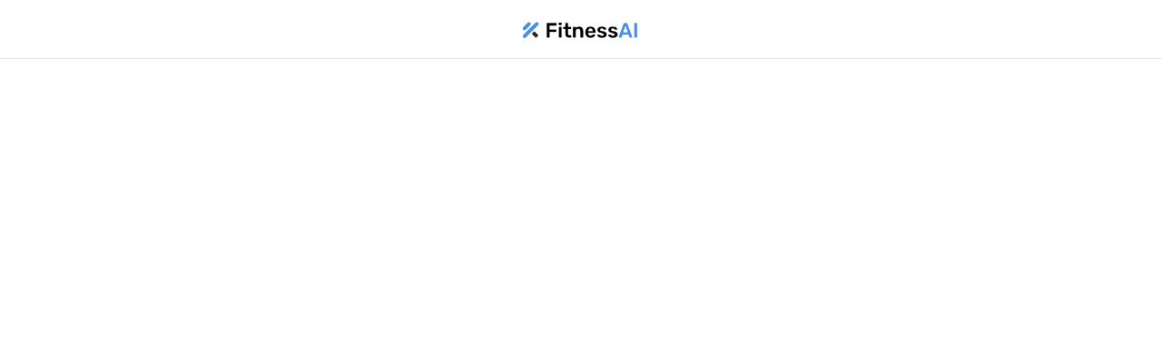

--- FILE ---
content_type: text/html
request_url: https://www.fitnessai.com/covid-19-charts-coronavirus-growth-rate-visual-explorer
body_size: 6039
content:
<!DOCTYPE html><!-- Last Published: Thu Dec 11 2025 21:16:48 GMT+0000 (Coordinated Universal Time) --><html data-wf-domain="www.fitnessai.com" data-wf-page="5fd237809d5da3ffa6a6736f" data-wf-site="5c34b1d990599d63c8b3e892"><head><meta charset="utf-8"/><title>COVID-19 Growth Charts by Country &amp; Region</title><meta content="See how fast COVID-19 is spreading around the globe. Track confirmed cases, deaths and recoveries." name="description"/><meta content="COVID-19 Growth Charts by Country &amp; Region" property="og:title"/><meta content="See how fast COVID-19 is spreading around the globe. Track confirmed cases, deaths and recoveries." property="og:description"/><meta content="https://app.fitnessai.co/img/covid-19.png" property="og:image"/><meta content="COVID-19 Growth Charts by Country &amp; Region" property="twitter:title"/><meta content="See how fast COVID-19 is spreading around the globe. Track confirmed cases, deaths and recoveries." property="twitter:description"/><meta content="https://app.fitnessai.co/img/covid-19.png" property="twitter:image"/><meta property="og:type" content="website"/><meta content="summary_large_image" name="twitter:card"/><meta content="width=device-width, initial-scale=1" name="viewport"/><meta content="noindex" name="robots"/><link href="https://cdn.prod.website-files.com/5c34b1d990599d63c8b3e892/css/fitnessai-4d2d16.webflow.shared.c36a3719a.min.css" rel="stylesheet" type="text/css"/><link href="https://fonts.googleapis.com" rel="preconnect"/><link href="https://fonts.gstatic.com" rel="preconnect" crossorigin="anonymous"/><script src="https://ajax.googleapis.com/ajax/libs/webfont/1.6.26/webfont.js" type="text/javascript"></script><script type="text/javascript">WebFont.load({  google: {    families: ["Lato:100,100italic,300,300italic,400,400italic,700,700italic,900,900italic","Open Sans:300,300italic,400,400italic,600,600italic,700,700italic,800,800italic","Rubik:300,regular,500,700,900","Inter:regular,500,600"]  }});</script><script type="text/javascript">!function(o,c){var n=c.documentElement,t=" w-mod-";n.className+=t+"js",("ontouchstart"in o||o.DocumentTouch&&c instanceof DocumentTouch)&&(n.className+=t+"touch")}(window,document);</script><link href="https://cdn.prod.website-files.com/5c34b1d990599d63c8b3e892/5c34ebbf90599dc015b47713_Favicon.png" rel="shortcut icon" type="image/x-icon"/><link href="https://cdn.prod.website-files.com/5c34b1d990599d63c8b3e892/5cf6ed78dcdfc71161c9c5f8_Avatar-Light-Content%402x.png" rel="apple-touch-icon"/><script async="" src="https://www.googletagmanager.com/gtag/js?id=G-HTZ2X7M7S7"></script><script type="text/javascript">window.dataLayer = window.dataLayer || [];function gtag(){dataLayer.push(arguments);}gtag('set', 'developer_id.dZGVlNj', true);gtag('js', new Date());gtag('config', 'G-HTZ2X7M7S7', {'optimize_id': 'GTM-K2GQVGL'});</script><script type="text/javascript">!function(f,b,e,v,n,t,s){if(f.fbq)return;n=f.fbq=function(){n.callMethod?n.callMethod.apply(n,arguments):n.queue.push(arguments)};if(!f._fbq)f._fbq=n;n.push=n;n.loaded=!0;n.version='2.0';n.agent='plwebflow';n.queue=[];t=b.createElement(e);t.async=!0;t.src=v;s=b.getElementsByTagName(e)[0];s.parentNode.insertBefore(t,s)}(window,document,'script','https://connect.facebook.net/en_US/fbevents.js');fbq('init', '274248070188673');fbq('track', 'PageView');</script><script src="https://cdnjs.cloudflare.com/ajax/libs/fastclick/0.6.0/fastclick.min.js" integrity="sha512-oljyd1wg75alHReTpDvNIQ4Yj1wZwGxxZhJhId3vr2dKY+26/r/wmMrImwDgin03+7wxyhX+adOQB/2BTvO5tQ==" crossorigin="anonymous" referrerpolicy="no-referrer"></script>

<script>
  if ('addEventListener' in document) {
	document.addEventListener('DOMContentLoaded', function() {
		setTimeout(() => {
			console.log("adding fastclick", FastClick)
			FastClick.attach(document.body);
		}, 1000)
	}, false);
}

</script>

<script
  src="https://code.jquery.com/jquery-3.4.1.min.js"
  integrity="sha256-CSXorXvZcTkaix6Yvo6HppcZGetbYMGWSFlBw8HfCJo="
  crossorigin="anonymous"></script>
<script async="" src="https://www.googletagmanager.com/gtag/js?id=G-HTZ2X7M7S7"></script>
<script type="text/javascript">
  window.dataLayer = window.dataLayer || [];
  function gtag(){ 
    dataLayer.push(arguments);
  }
  
  gtag('js', new Date());
  gtag('config', 'G-HTZ2X7M7S7', {'anonymize_ip': false});
  gtag('config', 'AW-745954448');

</script>

   <script>
   document.addEventListener("DOMContentLoaded", function() {
     var appStore = document.getElementById("app-store-link");
     var googlePlay = document.getElementById("google-play-link");

     if (appStore) {
       appStore.addEventListener("click", function() {
         window.dataLayer = window.dataLayer || [];
         dataLayer.push({
           event: "ui_button_tap",
           name: "download",
           extra: "app store"
         });
         if (window.mixpanel) {
           mixpanel.track("ui_button_tap", {
             name: "download",
             extra: "app store"
           });
         }
       });
     }

     if (googlePlay) {
       googlePlay.addEventListener("click", function() {
         window.dataLayer = window.dataLayer || [];
         dataLayer.push({
           event: "ui_button_tap",
           name: "download",
           extra: "play store"
         });
         if (window.mixpanel) {
           mixpanel.track("ui_button_tap", {
             name: "download",
             extra: "play store"
           });
         }
       });
     }
   });
   </script>

<!-- Event snippet for App Store Views conversion page
In your html page, add the snippet and call gtag_report_conversion when someone clicks on the chosen link or button. -->
<script>
function gtag_report_conversion(url) {
  
  var callback = function () {
    if (typeof(url) != 'undefined') {
      console.log("redirecting...")
      window.location = url;
    }
  };
  
  console.log("tracking conversion...")
  gtag('event', 'conversion', {
      'send_to': 'AW-745954448/uHR1CPa1hZsBEJC52eMC',
      'event_callback': callback
  });
  return false;
}
</script>




<!-- Hotjar Tracking Code for www.getfitnessai.com -->
<script>
    (function(h,o,t,j,a,r){
        h.hj=h.hj||function(){(h.hj.q=h.hj.q||[]).push(arguments)};
        h._hjSettings={hjid:1299441,hjsv:6};
        a=o.getElementsByTagName('head')[0];
        r=o.createElement('script');r.async=1;
        r.src=t+h._hjSettings.hjid+j+h._hjSettings.hjsv;
        a.appendChild(r);
    })(window,document,'https://static.hotjar.com/c/hotjar-','.js?sv=');
</script>

<meta name="google-site-verification" content="2mCJFvFGy5YNYQiDQ_SK6hDjFW7Yt8rKz8ZV2fRHqGM" />

<!-- Pinterest Tag -->
<script>
!function(e){if(!window.pintrk){window.pintrk = function () {
window.pintrk.queue.push(Array.prototype.slice.call(arguments))};var
  n=window.pintrk;n.queue=[],n.version="3.0";var
  t=document.createElement("script");t.async=!0,t.src=e;var
  r=document.getElementsByTagName("script")[0];
  r.parentNode.insertBefore(t,r)}}("https://s.pinimg.com/ct/core.js");
pintrk('load', '2614276725506', {em: '<user_email_address>'});
pintrk('page');
</script>
<noscript>
<img height="1" width="1" style="display:none;" alt=""
  src="https://ct.pinterest.com/v3/?event=init&tid=2614276725506&pd[em]=<hashed_email_address>&noscript=1" />
</noscript>
<!-- end Pinterest Tag -->


<!-- Snap Pixel Code -->
<script type='text/javascript'>
(function(e,t,n){if(e.snaptr)return;var a=e.snaptr=function()
{a.handleRequest?a.handleRequest.apply(a,arguments):a.queue.push(arguments)};
a.queue=[];var s='script';r=t.createElement(s);r.async=!0;
r.src=n;var u=t.getElementsByTagName(s)[0];
u.parentNode.insertBefore(r,u);})(window,document,
'https://sc-static.net/scevent.min.js');

snaptr('init', '476046c5-0b85-4d4a-a11f-207f7f16ba16', {});

snaptr('track', 'PAGE_VIEW');

</script>
<!-- End Snap Pixel Code -->

<script>


function getMixpanelProperties() {
  var qs = window.location.search.split('+').join(' ');

  var params = {}, tokens, re = /[?&]?([^=]+)=([^&]*)/g;

  while (tokens = re.exec(qs)) {
      params[decodeURIComponent(tokens[1])] = decodeURIComponent(tokens[2]);
  }

  params["pathname"] = window.location.pathname;

  return params

}


$(document).ready(function() {
  
	var ua = navigator.userAgent || navigator.vendor || window.opera;
	var isInstagram = (ua.includes('Instagram') || ua.includes('Snapchat') || ua.includes('FBID')) && ua.includes('iPhone')

  	if (isInstagram) {
        var click_details = "";
        
        if (getCookie("_fbc") != "") {
          click_details = "&fbc=" + getCookie("_fbc")
        }
        
        if (getCookie("_fbp") != "") {
          click_details += "&fbp=" + getCookie("_fbp")
        }

        if (window.location.href.split("?").length > 1) {
          	const searchString=window.location.href.split("?")[1]
            
            if (!searchString.includes('noredirect=true')) {
            	//window.location.href = "https://app.fitnessai.com/signup?" + searchString + click_details;  
            }

			
        } else {
			//window.location.href = "https://app.fitnessai.com/signup";
        }
        
    }
  
    pintrk('track', 'pagevisit');

	//mixpanel.track("Visited Page", getMixpanelProperties());

    console.log( "ready!" );
    $('.download-app-button').click(function(e) {
//    		console.log("preventing default...");
//        e.preventDefault();
//				console.log("log event...");
//        gtag('event', 'Product Views', {
 //         'event_category': 'Pressed',
//          'event_label': 'App Store',
//          'value': 1
//        });
        

  //      pintrk('track', 'addtocart', {
  //        order_quantity: 1,
 //         line_items: [
 //           {
 //             product_name: 'FitnessAI — iOS'
  //          }
 //         ]
 //       });
        
 //       mixpanel.track("Pressed Download", getMixpanelProperties());
				
   //     snaptr('track', "ADD_CART");
        
        var click_details = "";
        
        if (getCookie("_fbc") != "") {
          click_details = "&fbc=" + getCookie("_fbc")
        }
        
        if (getCookie("_fbp") != "") {
          click_details += "&fbp=" + getCookie("_fbp")
        }

        if (window.location.href.split("?").length > 1) {
			//window.location.href = "https://app.fitnessai.com/signup/?" + window.location.href.split("?")[1] + click_details
        } else {
			//window.location.href = "https://app.fitnessai.com/signup/"
        }
        
        
    })
    
	function getCookie(cname) {
	  var name = cname + "=";
	  var decodedCookie = decodeURIComponent(document.cookie);
	  var ca = decodedCookie.split(';');
	  for(var i = 0; i <ca.length; i++) {
	    var c = ca[i];
	    while (c.charAt(0) == ' ') {
	      c = c.substring(1);
	    }
	    if (c.indexOf(name) == 0) {
	      return c.substring(name.length, c.length);
	    }
	  }
	  return "";
	}
    
    $('#cookie-consent-button').click(function(e) {
    	$('#cookie-div').css('display', 'none')
    })
    
    
    $.get('https://api.ipdata.co/is_eu?api-key=cf4018a0975ac5a0721438e327f6288543f96a4ebe926c920d83d3c6', function(data) {
      if (data == "true") {
      	console.log("in eu");
        $('#cookie-div').css('display', 'block')
      } else {
      	console.log("not in eu");
        $('#cookie-div').css('display', 'none')
      }
    });
    
});

</script>

<script>(function(c,a){if(!a.__SV){var b=window;try{var d,m,j,k=b.location,f=k.hash;d=function(a,b){return(m=a.match(RegExp(b+"=([^&]*)")))?m[1]:null};f&&d(f,"state")&&(j=JSON.parse(decodeURIComponent(d(f,"state"))),"mpeditor"===j.action&&(b.sessionStorage.setItem("_mpcehash",f),history.replaceState(j.desiredHash||"",c.title,k.pathname+k.search)))}catch(n){}var l,h;window.mixpanel=a;a._i=[];a.init=function(b,d,g){function c(b,i){var a=i.split(".");2==a.length&&(b=b[a[0]],i=a[1]);b[i]=function(){b.push([i].concat(Array.prototype.slice.call(arguments,
0)))}}var e=a;"undefined"!==typeof g?e=a[g]=[]:g="mixpanel";e.people=e.people||[];e.toString=function(b){var a="mixpanel";"mixpanel"!==g&&(a+="."+g);b||(a+=" (stub)");return a};e.people.toString=function(){return e.toString(1)+".people (stub)"};l="disable time_event track track_pageview track_links track_forms track_with_groups add_group set_group remove_group register register_once alias unregister identify name_tag set_config reset opt_in_tracking opt_out_tracking has_opted_in_tracking has_opted_out_tracking clear_opt_in_out_tracking start_batch_senders people.set people.set_once people.unset people.increment people.append people.union people.track_charge people.clear_charges people.delete_user people.remove".split(" ");
for(h=0;h<l.length;h++)c(e,l[h]);var f="set set_once union unset remove delete".split(" ");e.get_group=function(){function a(c){b[c]=function(){call2_args=arguments;call2=[c].concat(Array.prototype.slice.call(call2_args,0));e.push([d,call2])}}for(var b={},d=["get_group"].concat(Array.prototype.slice.call(arguments,0)),c=0;c<f.length;c++)a(f[c]);return b};a._i.push([b,d,g])};a.__SV=1.2;b=c.createElement("script");b.type="text/javascript";b.async=!0;b.src="undefined"!==typeof MIXPANEL_CUSTOM_LIB_URL?
MIXPANEL_CUSTOM_LIB_URL:"file:"===c.location.protocol&&"//cdn.mxpnl.com/libs/mixpanel-2-latest.min.js".match(/^\/\//)?"https://cdn.mxpnl.com/libs/mixpanel-2-latest.min.js":"//cdn.mxpnl.com/libs/mixpanel-2-latest.min.js";d=c.getElementsByTagName("script")[0];d.parentNode.insertBefore(b,d)}})(document,window.mixpanel||[]);
mixpanel.init("b67ade2184d20b445d41826ddec3c031", {batch_requests: true})</script>
<script src="https://cdn.jsdelivr.net/npm/@flowbase-co/boosters-countdown@2.0.0/dist/countdown.min.js" type="text/javascript"></script>

<meta name="robots" content="noindex">
<script type="text/javascript">window.__WEBFLOW_CURRENCY_SETTINGS = {"currencyCode":"USD","symbol":"$","decimal":".","fractionDigits":2,"group":",","template":"{{wf {\"path\":\"symbol\",\"type\":\"PlainText\"} }} {{wf {\"path\":\"amount\",\"type\":\"CommercePrice\"} }} {{wf {\"path\":\"currencyCode\",\"type\":\"PlainText\"} }}","hideDecimalForWholeNumbers":false};</script></head><body><div data-collapse="all" data-animation="default" data-duration="400" data-easing="ease" data-easing2="ease" role="banner" class="navbar w-nav"><div class="section-2"><a href="https://fitnessai.co?p=home" class="brand-2 w-clearfix w-nav-brand"><img src="https://cdn.prod.website-files.com/5c34b1d990599d63c8b3e892/5c34e8818914d67b7fadcf18_Logo.png" alt="FitnessAI-Logo" sizes="(max-width: 479px) 98vw, (max-width: 767px) 99vw, (max-width: 849px) 100vw, 849px" srcset="https://cdn.prod.website-files.com/5c34b1d990599d63c8b3e892/5c34e8818914d67b7fadcf18_Logo-p-500.png 500w, https://cdn.prod.website-files.com/5c34b1d990599d63c8b3e892/5c34e8818914d67b7fadcf18_Logo-p-800.png 800w, https://cdn.prod.website-files.com/5c34b1d990599d63c8b3e892/5c34e8818914d67b7fadcf18_Logo.png 849w" class="logo-icon logo-icon-q-and-reload"/></a></div></div><div class="html-embed w-embed w-iframe"><iframe src="https://fitnessai.tryretool.com/embedded/public/464cee3a-6d56-4b68-b934-6af12c014a54" style="width: 100%; border: none;"></div><div class="bg-squares"><div class="square-1"></div><div class="square-2"></div><div class="square-3"></div><div class="square-4"></div><div class="square-5"></div><div class="square-6"></div><div class="square-7"></div><div class="square-8"></div><div class="square-9"></div><div class="square-10"></div></div><script src="https://d3e54v103j8qbb.cloudfront.net/js/jquery-3.5.1.min.dc5e7f18c8.js?site=5c34b1d990599d63c8b3e892" type="text/javascript" integrity="sha256-9/aliU8dGd2tb6OSsuzixeV4y/faTqgFtohetphbbj0=" crossorigin="anonymous"></script><script src="https://cdn.prod.website-files.com/5c34b1d990599d63c8b3e892/js/webflow.schunk.36b8fb49256177c8.js" type="text/javascript"></script><script src="https://cdn.prod.website-files.com/5c34b1d990599d63c8b3e892/js/webflow.schunk.2aca29d94d219eaa.js" type="text/javascript"></script><script src="https://cdn.prod.website-files.com/5c34b1d990599d63c8b3e892/js/webflow.a3e8acaf.462ac1fe4f63bd25.js" type="text/javascript"></script>
<style>
  

</style></body></html>

--- FILE ---
content_type: text/css
request_url: https://cdn.prod.website-files.com/5c34b1d990599d63c8b3e892/css/fitnessai-4d2d16.webflow.shared.c36a3719a.min.css
body_size: 45445
content:
html{-webkit-text-size-adjust:100%;-ms-text-size-adjust:100%;font-family:sans-serif}body{margin:0}article,aside,details,figcaption,figure,footer,header,hgroup,main,menu,nav,section,summary{display:block}audio,canvas,progress,video{vertical-align:baseline;display:inline-block}audio:not([controls]){height:0;display:none}[hidden],template{display:none}a{background-color:#0000}a:active,a:hover{outline:0}abbr[title]{border-bottom:1px dotted}b,strong{font-weight:700}dfn{font-style:italic}h1{margin:.67em 0;font-size:2em}mark{color:#000;background:#ff0}small{font-size:80%}sub,sup{vertical-align:baseline;font-size:75%;line-height:0;position:relative}sup{top:-.5em}sub{bottom:-.25em}img{border:0}svg:not(:root){overflow:hidden}hr{box-sizing:content-box;height:0}pre{overflow:auto}code,kbd,pre,samp{font-family:monospace;font-size:1em}button,input,optgroup,select,textarea{color:inherit;font:inherit;margin:0}button{overflow:visible}button,select{text-transform:none}button,html input[type=button],input[type=reset]{-webkit-appearance:button;cursor:pointer}button[disabled],html input[disabled]{cursor:default}button::-moz-focus-inner,input::-moz-focus-inner{border:0;padding:0}input{line-height:normal}input[type=checkbox],input[type=radio]{box-sizing:border-box;padding:0}input[type=number]::-webkit-inner-spin-button,input[type=number]::-webkit-outer-spin-button{height:auto}input[type=search]{-webkit-appearance:none}input[type=search]::-webkit-search-cancel-button,input[type=search]::-webkit-search-decoration{-webkit-appearance:none}legend{border:0;padding:0}textarea{overflow:auto}optgroup{font-weight:700}table{border-collapse:collapse;border-spacing:0}td,th{padding:0}@font-face{font-family:webflow-icons;src:url([data-uri])format("truetype");font-weight:400;font-style:normal}[class^=w-icon-],[class*=\ w-icon-]{speak:none;font-variant:normal;text-transform:none;-webkit-font-smoothing:antialiased;-moz-osx-font-smoothing:grayscale;font-style:normal;font-weight:400;line-height:1;font-family:webflow-icons!important}.w-icon-slider-right:before{content:""}.w-icon-slider-left:before{content:""}.w-icon-nav-menu:before{content:""}.w-icon-arrow-down:before,.w-icon-dropdown-toggle:before{content:""}.w-icon-file-upload-remove:before{content:""}.w-icon-file-upload-icon:before{content:""}*{box-sizing:border-box}html{height:100%}body{color:#333;background-color:#fff;min-height:100%;margin:0;font-family:Arial,sans-serif;font-size:14px;line-height:20px}img{vertical-align:middle;max-width:100%;display:inline-block}html.w-mod-touch *{background-attachment:scroll!important}.w-block{display:block}.w-inline-block{max-width:100%;display:inline-block}.w-clearfix:before,.w-clearfix:after{content:" ";grid-area:1/1/2/2;display:table}.w-clearfix:after{clear:both}.w-hidden{display:none}.w-button{color:#fff;line-height:inherit;cursor:pointer;background-color:#3898ec;border:0;border-radius:0;padding:9px 15px;text-decoration:none;display:inline-block}input.w-button{-webkit-appearance:button}html[data-w-dynpage] [data-w-cloak]{color:#0000!important}.w-code-block{margin:unset}pre.w-code-block code{all:inherit}.w-optimization{display:contents}.w-webflow-badge,.w-webflow-badge>img{box-sizing:unset;width:unset;height:unset;max-height:unset;max-width:unset;min-height:unset;min-width:unset;margin:unset;padding:unset;float:unset;clear:unset;border:unset;border-radius:unset;background:unset;background-image:unset;background-position:unset;background-size:unset;background-repeat:unset;background-origin:unset;background-clip:unset;background-attachment:unset;background-color:unset;box-shadow:unset;transform:unset;direction:unset;font-family:unset;font-weight:unset;color:unset;font-size:unset;line-height:unset;font-style:unset;font-variant:unset;text-align:unset;letter-spacing:unset;-webkit-text-decoration:unset;text-decoration:unset;text-indent:unset;text-transform:unset;list-style-type:unset;text-shadow:unset;vertical-align:unset;cursor:unset;white-space:unset;word-break:unset;word-spacing:unset;word-wrap:unset;transition:unset}.w-webflow-badge{white-space:nowrap;cursor:pointer;box-shadow:0 0 0 1px #0000001a,0 1px 3px #0000001a;visibility:visible!important;opacity:1!important;z-index:2147483647!important;color:#aaadb0!important;overflow:unset!important;background-color:#fff!important;border-radius:3px!important;width:auto!important;height:auto!important;margin:0!important;padding:6px!important;font-size:12px!important;line-height:14px!important;text-decoration:none!important;display:inline-block!important;position:fixed!important;inset:auto 12px 12px auto!important;transform:none!important}.w-webflow-badge>img{position:unset;visibility:unset!important;opacity:1!important;vertical-align:middle!important;display:inline-block!important}h1,h2,h3,h4,h5,h6{margin-bottom:10px;font-weight:700}h1{margin-top:20px;font-size:38px;line-height:44px}h2{margin-top:20px;font-size:32px;line-height:36px}h3{margin-top:20px;font-size:24px;line-height:30px}h4{margin-top:10px;font-size:18px;line-height:24px}h5{margin-top:10px;font-size:14px;line-height:20px}h6{margin-top:10px;font-size:12px;line-height:18px}p{margin-top:0;margin-bottom:10px}blockquote{border-left:5px solid #e2e2e2;margin:0 0 10px;padding:10px 20px;font-size:18px;line-height:22px}figure{margin:0 0 10px}figcaption{text-align:center;margin-top:5px}ul,ol{margin-top:0;margin-bottom:10px;padding-left:40px}.w-list-unstyled{padding-left:0;list-style:none}.w-embed:before,.w-embed:after{content:" ";grid-area:1/1/2/2;display:table}.w-embed:after{clear:both}.w-video{width:100%;padding:0;position:relative}.w-video iframe,.w-video object,.w-video embed{border:none;width:100%;height:100%;position:absolute;top:0;left:0}fieldset{border:0;margin:0;padding:0}button,[type=button],[type=reset]{cursor:pointer;-webkit-appearance:button;border:0}.w-form{margin:0 0 15px}.w-form-done{text-align:center;background-color:#ddd;padding:20px;display:none}.w-form-fail{background-color:#ffdede;margin-top:10px;padding:10px;display:none}label{margin-bottom:5px;font-weight:700;display:block}.w-input,.w-select{color:#333;vertical-align:middle;background-color:#fff;border:1px solid #ccc;width:100%;height:38px;margin-bottom:10px;padding:8px 12px;font-size:14px;line-height:1.42857;display:block}.w-input::placeholder,.w-select::placeholder{color:#999}.w-input:focus,.w-select:focus{border-color:#3898ec;outline:0}.w-input[disabled],.w-select[disabled],.w-input[readonly],.w-select[readonly],fieldset[disabled] .w-input,fieldset[disabled] .w-select{cursor:not-allowed}.w-input[disabled]:not(.w-input-disabled),.w-select[disabled]:not(.w-input-disabled),.w-input[readonly],.w-select[readonly],fieldset[disabled]:not(.w-input-disabled) .w-input,fieldset[disabled]:not(.w-input-disabled) .w-select{background-color:#eee}textarea.w-input,textarea.w-select{height:auto}.w-select{background-color:#f3f3f3}.w-select[multiple]{height:auto}.w-form-label{cursor:pointer;margin-bottom:0;font-weight:400;display:inline-block}.w-radio{margin-bottom:5px;padding-left:20px;display:block}.w-radio:before,.w-radio:after{content:" ";grid-area:1/1/2/2;display:table}.w-radio:after{clear:both}.w-radio-input{float:left;margin:3px 0 0 -20px;line-height:normal}.w-file-upload{margin-bottom:10px;display:block}.w-file-upload-input{opacity:0;z-index:-100;width:.1px;height:.1px;position:absolute;overflow:hidden}.w-file-upload-default,.w-file-upload-uploading,.w-file-upload-success{color:#333;display:inline-block}.w-file-upload-error{margin-top:10px;display:block}.w-file-upload-default.w-hidden,.w-file-upload-uploading.w-hidden,.w-file-upload-error.w-hidden,.w-file-upload-success.w-hidden{display:none}.w-file-upload-uploading-btn{cursor:pointer;background-color:#fafafa;border:1px solid #ccc;margin:0;padding:8px 12px;font-size:14px;font-weight:400;display:flex}.w-file-upload-file{background-color:#fafafa;border:1px solid #ccc;flex-grow:1;justify-content:space-between;margin:0;padding:8px 9px 8px 11px;display:flex}.w-file-upload-file-name{font-size:14px;font-weight:400;display:block}.w-file-remove-link{cursor:pointer;width:auto;height:auto;margin-top:3px;margin-left:10px;padding:3px;display:block}.w-icon-file-upload-remove{margin:auto;font-size:10px}.w-file-upload-error-msg{color:#ea384c;padding:2px 0;display:inline-block}.w-file-upload-info{padding:0 12px;line-height:38px;display:inline-block}.w-file-upload-label{cursor:pointer;background-color:#fafafa;border:1px solid #ccc;margin:0;padding:8px 12px;font-size:14px;font-weight:400;display:inline-block}.w-icon-file-upload-icon,.w-icon-file-upload-uploading{width:20px;margin-right:8px;display:inline-block}.w-icon-file-upload-uploading{height:20px}.w-container{max-width:940px;margin-left:auto;margin-right:auto}.w-container:before,.w-container:after{content:" ";grid-area:1/1/2/2;display:table}.w-container:after{clear:both}.w-container .w-row{margin-left:-10px;margin-right:-10px}.w-row:before,.w-row:after{content:" ";grid-area:1/1/2/2;display:table}.w-row:after{clear:both}.w-row .w-row{margin-left:0;margin-right:0}.w-col{float:left;width:100%;min-height:1px;padding-left:10px;padding-right:10px;position:relative}.w-col .w-col{padding-left:0;padding-right:0}.w-col-1{width:8.33333%}.w-col-2{width:16.6667%}.w-col-3{width:25%}.w-col-4{width:33.3333%}.w-col-5{width:41.6667%}.w-col-6{width:50%}.w-col-7{width:58.3333%}.w-col-8{width:66.6667%}.w-col-9{width:75%}.w-col-10{width:83.3333%}.w-col-11{width:91.6667%}.w-col-12{width:100%}.w-hidden-main{display:none!important}@media screen and (max-width:991px){.w-container{max-width:728px}.w-hidden-main{display:inherit!important}.w-hidden-medium{display:none!important}.w-col-medium-1{width:8.33333%}.w-col-medium-2{width:16.6667%}.w-col-medium-3{width:25%}.w-col-medium-4{width:33.3333%}.w-col-medium-5{width:41.6667%}.w-col-medium-6{width:50%}.w-col-medium-7{width:58.3333%}.w-col-medium-8{width:66.6667%}.w-col-medium-9{width:75%}.w-col-medium-10{width:83.3333%}.w-col-medium-11{width:91.6667%}.w-col-medium-12{width:100%}.w-col-stack{width:100%;left:auto;right:auto}}@media screen and (max-width:767px){.w-hidden-main,.w-hidden-medium{display:inherit!important}.w-hidden-small{display:none!important}.w-row,.w-container .w-row{margin-left:0;margin-right:0}.w-col{width:100%;left:auto;right:auto}.w-col-small-1{width:8.33333%}.w-col-small-2{width:16.6667%}.w-col-small-3{width:25%}.w-col-small-4{width:33.3333%}.w-col-small-5{width:41.6667%}.w-col-small-6{width:50%}.w-col-small-7{width:58.3333%}.w-col-small-8{width:66.6667%}.w-col-small-9{width:75%}.w-col-small-10{width:83.3333%}.w-col-small-11{width:91.6667%}.w-col-small-12{width:100%}}@media screen and (max-width:479px){.w-container{max-width:none}.w-hidden-main,.w-hidden-medium,.w-hidden-small{display:inherit!important}.w-hidden-tiny{display:none!important}.w-col{width:100%}.w-col-tiny-1{width:8.33333%}.w-col-tiny-2{width:16.6667%}.w-col-tiny-3{width:25%}.w-col-tiny-4{width:33.3333%}.w-col-tiny-5{width:41.6667%}.w-col-tiny-6{width:50%}.w-col-tiny-7{width:58.3333%}.w-col-tiny-8{width:66.6667%}.w-col-tiny-9{width:75%}.w-col-tiny-10{width:83.3333%}.w-col-tiny-11{width:91.6667%}.w-col-tiny-12{width:100%}}.w-widget{position:relative}.w-widget-map{width:100%;height:400px}.w-widget-map label{width:auto;display:inline}.w-widget-map img{max-width:inherit}.w-widget-map .gm-style-iw{text-align:center}.w-widget-map .gm-style-iw>button{display:none!important}.w-widget-twitter{overflow:hidden}.w-widget-twitter-count-shim{vertical-align:top;text-align:center;background:#fff;border:1px solid #758696;border-radius:3px;width:28px;height:20px;display:inline-block;position:relative}.w-widget-twitter-count-shim *{pointer-events:none;-webkit-user-select:none;user-select:none}.w-widget-twitter-count-shim .w-widget-twitter-count-inner{text-align:center;color:#999;font-family:serif;font-size:15px;line-height:12px;position:relative}.w-widget-twitter-count-shim .w-widget-twitter-count-clear{display:block;position:relative}.w-widget-twitter-count-shim.w--large{width:36px;height:28px}.w-widget-twitter-count-shim.w--large .w-widget-twitter-count-inner{font-size:18px;line-height:18px}.w-widget-twitter-count-shim:not(.w--vertical){margin-left:5px;margin-right:8px}.w-widget-twitter-count-shim:not(.w--vertical).w--large{margin-left:6px}.w-widget-twitter-count-shim:not(.w--vertical):before,.w-widget-twitter-count-shim:not(.w--vertical):after{content:" ";pointer-events:none;border:solid #0000;width:0;height:0;position:absolute;top:50%;left:0}.w-widget-twitter-count-shim:not(.w--vertical):before{border-width:4px;border-color:#75869600 #5d6c7b #75869600 #75869600;margin-top:-4px;margin-left:-9px}.w-widget-twitter-count-shim:not(.w--vertical).w--large:before{border-width:5px;margin-top:-5px;margin-left:-10px}.w-widget-twitter-count-shim:not(.w--vertical):after{border-width:4px;border-color:#fff0 #fff #fff0 #fff0;margin-top:-4px;margin-left:-8px}.w-widget-twitter-count-shim:not(.w--vertical).w--large:after{border-width:5px;margin-top:-5px;margin-left:-9px}.w-widget-twitter-count-shim.w--vertical{width:61px;height:33px;margin-bottom:8px}.w-widget-twitter-count-shim.w--vertical:before,.w-widget-twitter-count-shim.w--vertical:after{content:" ";pointer-events:none;border:solid #0000;width:0;height:0;position:absolute;top:100%;left:50%}.w-widget-twitter-count-shim.w--vertical:before{border-width:5px;border-color:#5d6c7b #75869600 #75869600;margin-left:-5px}.w-widget-twitter-count-shim.w--vertical:after{border-width:4px;border-color:#fff #fff0 #fff0;margin-left:-4px}.w-widget-twitter-count-shim.w--vertical .w-widget-twitter-count-inner{font-size:18px;line-height:22px}.w-widget-twitter-count-shim.w--vertical.w--large{width:76px}.w-background-video{color:#fff;height:500px;position:relative;overflow:hidden}.w-background-video>video{object-fit:cover;z-index:-100;background-position:50%;background-size:cover;width:100%;height:100%;margin:auto;position:absolute;inset:-100%}.w-background-video>video::-webkit-media-controls-start-playback-button{-webkit-appearance:none;display:none!important}.w-background-video--control{background-color:#0000;padding:0;position:absolute;bottom:1em;right:1em}.w-background-video--control>[hidden]{display:none!important}.w-slider{text-align:center;clear:both;-webkit-tap-highlight-color:#0000;tap-highlight-color:#0000;background:#ddd;height:300px;position:relative}.w-slider-mask{z-index:1;white-space:nowrap;height:100%;display:block;position:relative;left:0;right:0;overflow:hidden}.w-slide{vertical-align:top;white-space:normal;text-align:left;width:100%;height:100%;display:inline-block;position:relative}.w-slider-nav{z-index:2;text-align:center;-webkit-tap-highlight-color:#0000;tap-highlight-color:#0000;height:40px;margin:auto;padding-top:10px;position:absolute;inset:auto 0 0}.w-slider-nav.w-round>div{border-radius:100%}.w-slider-nav.w-num>div{font-size:inherit;line-height:inherit;width:auto;height:auto;padding:.2em .5em}.w-slider-nav.w-shadow>div{box-shadow:0 0 3px #3336}.w-slider-nav-invert{color:#fff}.w-slider-nav-invert>div{background-color:#2226}.w-slider-nav-invert>div.w-active{background-color:#222}.w-slider-dot{cursor:pointer;background-color:#fff6;width:1em;height:1em;margin:0 3px .5em;transition:background-color .1s,color .1s;display:inline-block;position:relative}.w-slider-dot.w-active{background-color:#fff}.w-slider-dot:focus{outline:none;box-shadow:0 0 0 2px #fff}.w-slider-dot:focus.w-active{box-shadow:none}.w-slider-arrow-left,.w-slider-arrow-right{cursor:pointer;color:#fff;-webkit-tap-highlight-color:#0000;tap-highlight-color:#0000;-webkit-user-select:none;user-select:none;width:80px;margin:auto;font-size:40px;position:absolute;inset:0;overflow:hidden}.w-slider-arrow-left [class^=w-icon-],.w-slider-arrow-right [class^=w-icon-],.w-slider-arrow-left [class*=\ w-icon-],.w-slider-arrow-right [class*=\ w-icon-]{position:absolute}.w-slider-arrow-left:focus,.w-slider-arrow-right:focus{outline:0}.w-slider-arrow-left{z-index:3;right:auto}.w-slider-arrow-right{z-index:4;left:auto}.w-icon-slider-left,.w-icon-slider-right{width:1em;height:1em;margin:auto;inset:0}.w-slider-aria-label{clip:rect(0 0 0 0);border:0;width:1px;height:1px;margin:-1px;padding:0;position:absolute;overflow:hidden}.w-slider-force-show{display:block!important}.w-dropdown{text-align:left;z-index:900;margin-left:auto;margin-right:auto;display:inline-block;position:relative}.w-dropdown-btn,.w-dropdown-toggle,.w-dropdown-link{vertical-align:top;color:#222;text-align:left;white-space:nowrap;margin-left:auto;margin-right:auto;padding:20px;text-decoration:none;position:relative}.w-dropdown-toggle{-webkit-user-select:none;user-select:none;cursor:pointer;padding-right:40px;display:inline-block}.w-dropdown-toggle:focus{outline:0}.w-icon-dropdown-toggle{width:1em;height:1em;margin:auto 20px auto auto;position:absolute;top:0;bottom:0;right:0}.w-dropdown-list{background:#ddd;min-width:100%;display:none;position:absolute}.w-dropdown-list.w--open{display:block}.w-dropdown-link{color:#222;padding:10px 20px;display:block}.w-dropdown-link.w--current{color:#0082f3}.w-dropdown-link:focus{outline:0}@media screen and (max-width:767px){.w-nav-brand{padding-left:10px}}.w-lightbox-backdrop{cursor:auto;letter-spacing:normal;text-indent:0;text-shadow:none;text-transform:none;visibility:visible;white-space:normal;word-break:normal;word-spacing:normal;word-wrap:normal;color:#fff;text-align:center;z-index:2000;opacity:0;-webkit-user-select:none;-moz-user-select:none;-webkit-tap-highlight-color:transparent;background:#000000e6;outline:0;font-family:Helvetica Neue,Helvetica,Ubuntu,Segoe UI,Verdana,sans-serif;font-size:17px;font-style:normal;font-weight:300;line-height:1.2;list-style:disc;position:fixed;inset:0;-webkit-transform:translate(0)}.w-lightbox-backdrop,.w-lightbox-container{-webkit-overflow-scrolling:touch;height:100%;overflow:auto}.w-lightbox-content{height:100vh;position:relative;overflow:hidden}.w-lightbox-view{opacity:0;width:100vw;height:100vh;position:absolute}.w-lightbox-view:before{content:"";height:100vh}.w-lightbox-group,.w-lightbox-group .w-lightbox-view,.w-lightbox-group .w-lightbox-view:before{height:86vh}.w-lightbox-frame,.w-lightbox-view:before{vertical-align:middle;display:inline-block}.w-lightbox-figure{margin:0;position:relative}.w-lightbox-group .w-lightbox-figure{cursor:pointer}.w-lightbox-img{width:auto;max-width:none;height:auto}.w-lightbox-image{float:none;max-width:100vw;max-height:100vh;display:block}.w-lightbox-group .w-lightbox-image{max-height:86vh}.w-lightbox-caption{text-align:left;text-overflow:ellipsis;white-space:nowrap;background:#0006;padding:.5em 1em;position:absolute;bottom:0;left:0;right:0;overflow:hidden}.w-lightbox-embed{width:100%;height:100%;position:absolute;inset:0}.w-lightbox-control{cursor:pointer;background-position:50%;background-repeat:no-repeat;background-size:24px;width:4em;transition:all .3s;position:absolute;top:0}.w-lightbox-left{background-image:url([data-uri]);display:none;bottom:0;left:0}.w-lightbox-right{background-image:url([data-uri]);display:none;bottom:0;right:0}.w-lightbox-close{background-image:url([data-uri]);background-size:18px;height:2.6em;right:0}.w-lightbox-strip{white-space:nowrap;padding:0 1vh;line-height:0;position:absolute;bottom:0;left:0;right:0;overflow:auto hidden}.w-lightbox-item{box-sizing:content-box;cursor:pointer;width:10vh;padding:2vh 1vh;display:inline-block;-webkit-transform:translate(0,0)}.w-lightbox-active{opacity:.3}.w-lightbox-thumbnail{background:#222;height:10vh;position:relative;overflow:hidden}.w-lightbox-thumbnail-image{position:absolute;top:0;left:0}.w-lightbox-thumbnail .w-lightbox-tall{width:100%;top:50%;transform:translateY(-50%)}.w-lightbox-thumbnail .w-lightbox-wide{height:100%;left:50%;transform:translate(-50%)}.w-lightbox-spinner{box-sizing:border-box;border:5px solid #0006;border-radius:50%;width:40px;height:40px;margin-top:-20px;margin-left:-20px;animation:.8s linear infinite spin;position:absolute;top:50%;left:50%}.w-lightbox-spinner:after{content:"";border:3px solid #0000;border-bottom-color:#fff;border-radius:50%;position:absolute;inset:-4px}.w-lightbox-hide{display:none}.w-lightbox-noscroll{overflow:hidden}@media (min-width:768px){.w-lightbox-content{height:96vh;margin-top:2vh}.w-lightbox-view,.w-lightbox-view:before{height:96vh}.w-lightbox-group,.w-lightbox-group .w-lightbox-view,.w-lightbox-group .w-lightbox-view:before{height:84vh}.w-lightbox-image{max-width:96vw;max-height:96vh}.w-lightbox-group .w-lightbox-image{max-width:82.3vw;max-height:84vh}.w-lightbox-left,.w-lightbox-right{opacity:.5;display:block}.w-lightbox-close{opacity:.8}.w-lightbox-control:hover{opacity:1}}.w-lightbox-inactive,.w-lightbox-inactive:hover{opacity:0}.w-richtext:before,.w-richtext:after{content:" ";grid-area:1/1/2/2;display:table}.w-richtext:after{clear:both}.w-richtext[contenteditable=true]:before,.w-richtext[contenteditable=true]:after{white-space:initial}.w-richtext ol,.w-richtext ul{overflow:hidden}.w-richtext .w-richtext-figure-selected.w-richtext-figure-type-video div:after,.w-richtext .w-richtext-figure-selected[data-rt-type=video] div:after,.w-richtext .w-richtext-figure-selected.w-richtext-figure-type-image div,.w-richtext .w-richtext-figure-selected[data-rt-type=image] div{outline:2px solid #2895f7}.w-richtext figure.w-richtext-figure-type-video>div:after,.w-richtext figure[data-rt-type=video]>div:after{content:"";display:none;position:absolute;inset:0}.w-richtext figure{max-width:60%;position:relative}.w-richtext figure>div:before{cursor:default!important}.w-richtext figure img{width:100%}.w-richtext figure figcaption.w-richtext-figcaption-placeholder{opacity:.6}.w-richtext figure div{color:#0000;font-size:0}.w-richtext figure.w-richtext-figure-type-image,.w-richtext figure[data-rt-type=image]{display:table}.w-richtext figure.w-richtext-figure-type-image>div,.w-richtext figure[data-rt-type=image]>div{display:inline-block}.w-richtext figure.w-richtext-figure-type-image>figcaption,.w-richtext figure[data-rt-type=image]>figcaption{caption-side:bottom;display:table-caption}.w-richtext figure.w-richtext-figure-type-video,.w-richtext figure[data-rt-type=video]{width:60%;height:0}.w-richtext figure.w-richtext-figure-type-video iframe,.w-richtext figure[data-rt-type=video] iframe{width:100%;height:100%;position:absolute;top:0;left:0}.w-richtext figure.w-richtext-figure-type-video>div,.w-richtext figure[data-rt-type=video]>div{width:100%}.w-richtext figure.w-richtext-align-center{clear:both;margin-left:auto;margin-right:auto}.w-richtext figure.w-richtext-align-center.w-richtext-figure-type-image>div,.w-richtext figure.w-richtext-align-center[data-rt-type=image]>div{max-width:100%}.w-richtext figure.w-richtext-align-normal{clear:both}.w-richtext figure.w-richtext-align-fullwidth{text-align:center;clear:both;width:100%;max-width:100%;margin-left:auto;margin-right:auto;display:block}.w-richtext figure.w-richtext-align-fullwidth>div{padding-bottom:inherit;display:inline-block}.w-richtext figure.w-richtext-align-fullwidth>figcaption{display:block}.w-richtext figure.w-richtext-align-floatleft{float:left;clear:none;margin-right:15px}.w-richtext figure.w-richtext-align-floatright{float:right;clear:none;margin-left:15px}.w-nav{z-index:1000;background:#ddd;position:relative}.w-nav:before,.w-nav:after{content:" ";grid-area:1/1/2/2;display:table}.w-nav:after{clear:both}.w-nav-brand{float:left;color:#333;text-decoration:none;position:relative}.w-nav-link{vertical-align:top;color:#222;text-align:left;margin-left:auto;margin-right:auto;padding:20px;text-decoration:none;display:inline-block;position:relative}.w-nav-link.w--current{color:#0082f3}.w-nav-menu{float:right;position:relative}[data-nav-menu-open]{text-align:center;background:#c8c8c8;min-width:200px;position:absolute;top:100%;left:0;right:0;overflow:visible;display:block!important}.w--nav-link-open{display:block;position:relative}.w-nav-overlay{width:100%;display:none;position:absolute;top:100%;left:0;right:0;overflow:hidden}.w-nav-overlay [data-nav-menu-open]{top:0}.w-nav[data-animation=over-left] .w-nav-overlay{width:auto}.w-nav[data-animation=over-left] .w-nav-overlay,.w-nav[data-animation=over-left] [data-nav-menu-open]{z-index:1;top:0;right:auto}.w-nav[data-animation=over-right] .w-nav-overlay{width:auto}.w-nav[data-animation=over-right] .w-nav-overlay,.w-nav[data-animation=over-right] [data-nav-menu-open]{z-index:1;top:0;left:auto}.w-nav-button{float:right;cursor:pointer;-webkit-tap-highlight-color:#0000;tap-highlight-color:#0000;-webkit-user-select:none;user-select:none;padding:18px;font-size:24px;display:none;position:relative}.w-nav-button:focus{outline:0}.w-nav-button.w--open{color:#fff;background-color:#c8c8c8}.w-nav[data-collapse=all] .w-nav-menu{display:none}.w-nav[data-collapse=all] .w-nav-button,.w--nav-dropdown-open,.w--nav-dropdown-toggle-open{display:block}.w--nav-dropdown-list-open{position:static}@media screen and (max-width:991px){.w-nav[data-collapse=medium] .w-nav-menu{display:none}.w-nav[data-collapse=medium] .w-nav-button{display:block}}@media screen and (max-width:767px){.w-nav[data-collapse=small] .w-nav-menu{display:none}.w-nav[data-collapse=small] .w-nav-button{display:block}.w-nav-brand{padding-left:10px}}@media screen and (max-width:479px){.w-nav[data-collapse=tiny] .w-nav-menu{display:none}.w-nav[data-collapse=tiny] .w-nav-button{display:block}}.w-tabs{position:relative}.w-tabs:before,.w-tabs:after{content:" ";grid-area:1/1/2/2;display:table}.w-tabs:after{clear:both}.w-tab-menu{position:relative}.w-tab-link{vertical-align:top;text-align:left;cursor:pointer;color:#222;background-color:#ddd;padding:9px 30px;text-decoration:none;display:inline-block;position:relative}.w-tab-link.w--current{background-color:#c8c8c8}.w-tab-link:focus{outline:0}.w-tab-content{display:block;position:relative;overflow:hidden}.w-tab-pane{display:none;position:relative}.w--tab-active{display:block}@media screen and (max-width:479px){.w-tab-link{display:block}}.w-ix-emptyfix:after{content:""}@keyframes spin{0%{transform:rotate(0)}to{transform:rotate(360deg)}}.w-dyn-empty{background-color:#ddd;padding:10px}.w-dyn-hide,.w-dyn-bind-empty,.w-condition-invisible{display:none!important}.wf-layout-layout{display:grid}@font-face{font-family:Bayon;src:url(https://cdn.prod.website-files.com/5c34b1d990599d63c8b3e892/69165447864d9541b63de602_Bayon-Regular.ttf)format("truetype");font-weight:400;font-style:normal;font-display:swap}@font-face{font-family:Helvetica Neue;src:url(https://cdn.prod.website-files.com/5c34b1d990599d63c8b3e892/69165656324c6ae9f5bb165e_HelveticaNeueBold.otf)format("opentype");font-weight:700;font-style:normal;font-display:swap}@font-face{font-family:Helvetica Neue;src:url(https://cdn.prod.website-files.com/5c34b1d990599d63c8b3e892/69165b4a95b40f0e6862f0a9_HelveticaNeueMedium.otf)format("opentype");font-weight:500;font-style:normal;font-display:swap}:root{--dark:#2c3340;--color-1:#00a1ffcc;--dark-blue:#253f6f;--haze:#f5f6f8;--grey-5:#e1e6ee;--grade-1-color-2:#39abff;--grade-1-color-1:#4c39f3;--grade-2-color-2:#ff933c;--grade-2-color-1:#f8238f;--grade-3-color-2:#d044f2;--grade-3-color-1:#481ceb;--grade-4-color-2:#07e3a1;--grade-4-color-1:#0b6fda;--070707:#070707;--grey-4:#d3d8e1;--grey-3:#a9b0be;--grey-2:#7a8292;--212121:#212121;--color-3:#ff9320;--color-2:#fc3762;--color-4:#46ce1f;--grey-1:#596273;--color-5:#8e2af0;--color-6:#00d5bb;--color-1-ghost:#2583fd1f;--color-2-ghost:#fc37621f;--color-3-ghost:#ff93201f;--color-4-ghost:#46ce1f1f;--color-5-ghost:#8e2af01f;--color-6-ghost:#00d5bb1f;--white:white;--transparent:transparent;--2592e7:#2592e7;--4a90e2:#4a90e2}.w-layout-vflex{flex-direction:column;align-items:flex-start;display:flex}.w-layout-hflex{flex-direction:row;align-items:flex-start;display:flex}.w-layout-blockcontainer{max-width:940px;margin-left:auto;margin-right:auto;display:block}@media screen and (max-width:991px){.w-layout-blockcontainer{max-width:728px}}@media screen and (max-width:767px){.w-layout-blockcontainer{max-width:none}}body{color:var(--dark);font-family:Lato,sans-serif;font-size:14px;line-height:20px}h1{margin-top:0;margin-bottom:24px;font-size:44px;font-weight:700;line-height:56px}h2{margin-top:0;margin-bottom:16px;font-size:30px;font-weight:700;line-height:40px}h3{margin-top:0;margin-bottom:16px;font-size:21px;font-weight:700;line-height:28px}h4{margin-top:0;margin-bottom:16px;font-size:17px;font-weight:700;line-height:24px}h5{margin-top:0;margin-bottom:8px;font-size:15px;font-weight:700;line-height:20px}h6{margin-top:0;margin-bottom:12px;font-size:13px;font-weight:700;line-height:16px}p{margin-bottom:24px;font-size:14px;line-height:24px}ul,ol{margin-top:16px;margin-bottom:24px;padding-left:40px}img{max-width:100%;display:inline-block}blockquote{border-left:3px solid var(--color-1);margin-bottom:24px;padding:16px 32px;font-size:20px;line-height:28px}figure{margin-bottom:24px}.body{color:var(--dark);font-family:Lato,sans-serif}.section{z-index:1;background-color:#000;border-bottom-style:solid;border-bottom-width:16px;border-left-style:solid;border-left-width:16px;border-right-style:solid;border-right-width:16px;border-radius:0;flex-direction:column;justify-content:center;align-items:center;max-width:1500px;margin-left:auto;margin-right:auto;padding:120px 40px;display:flex;position:relative}.section.dark{background-color:var(--dark-blue);color:#fff}.section.haze{background-color:var(--haze);padding-top:60px;padding-bottom:60px}.section.border-top{border-top:1px solid var(--grey-5)}.section.border-bottom{border-bottom:1px solid var(--grey-5)}.section.grade-1{background-image:radial-gradient(circle farthest-side at 50% 50%,var(--grade-1-color-2),var(--grade-1-color-1));color:#fff}.section.grade-2{background-image:radial-gradient(circle farthest-corner at 50% 50%,var(--grade-2-color-2),var(--grade-2-color-1));color:#fff}.section.grade-3{background-image:radial-gradient(circle farthest-corner at 50% 50%,var(--grade-3-color-2),var(--grade-3-color-1));color:#fff}.section.grade-4{background-image:radial-gradient(circle farthest-corner at 100% 100%,var(--grade-4-color-2),var(--grade-4-color-1));color:#fff}.section.no-padding-vertical{background-color:#000;border:1px #000}.section.no-padding-vertical.border-top{border-color:var(--grey-5)var(--070707)var(--070707);background-color:#000;border-bottom-style:solid;border-bottom-width:16px;border-left-style:solid;border-left-width:16px;border-right-style:solid;border-right-width:16px}.section.no-padding-vertical.dark-footer{padding-left:0;padding-right:0}.section.hero-v1-section{background-image:radial-gradient(circle farthest-corner at 50% 100%,var(--grade-1-color-2),var(--grade-1-color-1));color:#fff;padding-top:192px;padding-bottom:300px}.section.side-section{flex-flow:wrap;align-items:stretch;padding:0;overflow:hidden}.section.video-section{color:#fff;background-image:linear-gradient(#253f6f80,#253f6f80),url(https://cdn.prod.website-files.com/5c34b1d990599d63c8b3e892/5c34b1d990599d739db3e9ca_linkedin-sales-navigator-403996-unsplash.jpg);background-position:0 0,50%;background-repeat:repeat,no-repeat;background-size:auto,cover;background-attachment:scroll,fixed}.section.borders{border-top:1px solid var(--grey-5);border-bottom:1px solid var(--grey-5)}.section.hero-intro-section{flex-direction:row;align-items:stretch;min-height:100vh;padding-top:152px;padding-bottom:104px}.section.grade{background-image:linear-gradient(to bottom,white,var(--haze))}.section.hero-v3-section{color:#fff;background-color:#000;background-image:url(https://cdn.prod.website-files.com/5c34b1d990599d63c8b3e892/5e7fd645d802d657bc865eb6_AdobeStock_288170473.jpeg);background-position:0 0;background-repeat:repeat-y;background-size:cover;background-attachment:scroll;flex-direction:row;padding-top:64px;padding-bottom:0;overflow:hidden}.section.hero-v3-section.home-bg{background-image:url(https://cdn.prod.website-files.com/5c34b1d990599d63c8b3e892/691626dd0b69a8fb18276067_woman%20with%20rope%20\(1\).jpg);background-position:0 0;background-repeat:repeat;background-size:cover;background-attachment:scroll;border:0 #000;max-width:100%;height:100vh;min-height:796px;margin-left:auto;margin-right:auto}.section.cta-image{color:#fff;background-image:linear-gradient(#253f6f99,#253f6f99),url(https://cdn.prod.website-files.com/5c34b1d990599d63c8b3e892/5c34b1d990599dd4ceb3ea18_rawpixel-com-593597-unsplash.jpg);background-position:0 0,50%;background-repeat:repeat,no-repeat;background-size:auto,cover;background-attachment:scroll,fixed}.section.hero-v2-section{background-image:radial-gradient(circle farthest-corner at 50% 50%,var(--grade-2-color-2),var(--grade-2-color-1));color:#fff;padding-top:192px}.section.top-section{background-color:#214671;padding-top:182px}.section.top-section.blog-bottom,.section.top-section.community-section{padding-top:120px}.section.hero-v4-section{background-image:radial-gradient(circle farthest-corner at 50% 50%,var(--grade-3-color-2),var(--grade-3-color-1));color:#fff;padding-top:160px;padding-bottom:88px}.section.hero-v6-section{padding-top:192px}.section.haze{background-color:#f5f6f8}.section.section-dark{background-color:#f2f2f2}.section.blog-section.bstop{padding-bottom:0}.section.blog-section.bsbottom{padding-top:0}.section.image-section{background-image:url(https://cdn.prod.website-files.com/5c34b1d990599d63c8b3e892/5eaf1489b8d39c1256778846_mockup-of-an-iphone-11-pro-balancing-on-a-corner-in-a-3d-environment-33915%20\(2\).png);background-position:50%;background-size:960px;padding-top:400px;padding-bottom:400px}.section.image-section.is1{background-image:url(https://cdn.prod.website-files.com/5c34b1d990599d63c8b3e892/5eaf18ea30994e468810e0e6_mockup-of-an-iphone-11-pro-balancing-on-a-corner-in-a-3d-environment-33915.jpg);background-size:contain;padding-top:220px}.section.image-section.is1.is2{background-image:url(https://cdn.prod.website-files.com/5c34b1d990599d63c8b3e892/5eaf18ea30994e468810e0e6_mockup-of-an-iphone-11-pro-balancing-on-a-corner-in-a-3d-environment-33915.jpg);background-position:50%;display:none}.section.image-section.is2{background-image:url(https://cdn.prod.website-files.com/5c34b1d990599d63c8b3e892/5eaf161e00e6c6eff4f23630_fitnessai-plank-home-workout-cropped.png);background-position:0%;background-size:cover;padding-top:220px}.section.image-section.is3{background-image:linear-gradient(#00000042,#00000085),url(https://cdn.prod.website-files.com/5c34b1d990599d63c8b3e892/5cf85166a12229b823b465f1_bg5.jpeg);background-position:0 0,50% 45%;background-size:auto,cover;background-attachment:scroll,scroll;padding-top:220px;padding-bottom:220px}.section.img-hw-feature{display:none}.wrapper{z-index:1;color:#fff;background-color:#0000;flex-direction:column;flex:1;justify-content:flex-end;align-items:center;width:100%;max-width:1200px;font-family:Rubik,sans-serif;display:flex;position:relative}.wrapper.nav-bar-wrapper{flex-direction:row;justify-content:space-between;align-items:stretch;height:72px;display:flex}.wrapper.side-paddings{padding-left:15px;padding-right:15px}.wrapper.blog{margin-top:46px}.button{background-color:var(--color-1);box-shadow:inset 0 0 0 1px var(--color-1);color:#fff;text-align:center;background-image:linear-gradient(#39abff,#397ef3);border-radius:5px;justify-content:center;align-items:center;height:48px;padding:12px 24px;font-size:14px;font-weight:600;line-height:24px;text-decoration:none;transition:box-shadow .2s;display:flex}.button:hover{box-shadow:inset 0 0 0 1px var(--color-1),0 4px 16px 0 #2583fd80}.button.small{background-image:none;border-radius:100px;height:50px;padding:8px 34px;font-size:15px}.button.small.w--current{background-color:#336ed6;background-image:none;border-radius:100px;height:50px;padding-left:44px;padding-right:44px;font-size:16px}.button.small.ghost.w--current{background-image:none;border-radius:100px;height:54px;padding-left:34px;padding-right:34px;font-size:16px}.button.small.mobile-hidden{border-radius:100px;padding-left:34px;padding-right:34px}.button.small.mobile-hidden.desktop-only{background-image:none}.button.small.mobile-hidden.desktop-only.download-app-button{border-radius:20px}.button.small.visible-mobile,.button.small.visible-mobile.w--current{display:none}.button.small.d{background-image:none}.button.small.d.download-app-button{border-radius:20px;font-family:Rubik,sans-serif;font-size:16px;font-weight:500}.button.small.a{background-image:none}.button.small.a.download-app-button{border-radius:20px;font-family:Bayon,Arial,sans-serif;font-size:16px;font-weight:500}.button.small.dg{background-image:none}.button.small.dg.download-app-button{border-radius:20px}.button.small.download-app-button{border-radius:20px;font-family:Rubik,sans-serif;font-size:16px}.button.white{box-shadow:none;color:var(--dark);background-color:#fff;background-image:none;transition:box-shadow .2s}.button.white:hover{box-shadow:0 4px 16px #00000029}.button.ghost{box-shadow:inset 0 0 0 1px var(--grey-4);color:var(--dark);background-color:#0000;background-image:none}.button.ghost:hover{box-shadow:inset 0 0 0 1px var(--grey-3)}.button.ghost.side-margins.w--current{background-color:#fff}.button.ghost-bg{color:#fff;background-color:#0000;background-image:none;box-shadow:inset 0 0 0 1px #fff6}.button.ghost-bg:hover{box-shadow:inset 0 0 0 1px #ffffffb3}.button.big{height:56px;padding:16px 28px;font-size:17px;line-height:24px}.button.side-margins{margin-left:6px;margin-right:6px}.button.margin-left{margin-left:12px}.button.tiny{height:32px;padding:8px 12px;font-size:12px;line-height:16px}.style-block{text-align:left;width:100%;padding-left:15px;padding-right:15px}.paragraph-small{font-size:12px;line-height:20px}.sg-buttons{flex-wrap:wrap;align-items:stretch;width:100%;padding-bottom:105px;display:flex}.sg-button-wrapper{background-color:var(--haze);text-align:center;border-radius:10px;flex-direction:column;flex:0 auto;justify-content:center;align-items:stretch;width:100%;padding:60px 16%;display:flex}.sg-button-wrapper.dark-bg{background-color:var(--color-1);color:var(--grey-5)}.nav-bar{z-index:100;background-color:#fff;justify-content:center;padding-left:40px;padding-right:40px;display:flex;position:fixed;top:0;left:0;right:0;box-shadow:1px 0 10px #59627333}.nav-link{border-radius:5px;padding:8px 16px}.nav-link:hover{background-color:var(--haze)}.nav-link.w--current{color:var(--dark);font-weight:700}.text-white{color:#fff}.text-link{color:var(--color-1);text-decoration:none}.text-link:hover{text-decoration:underline}.utility-page-wrap{background-color:#253f6f;background-image:linear-gradient(#2c334096,#2c334096),url(https://cdn.prod.website-files.com/5c34b1d990599d63c8b3e892/5cf85165268b9fe638f19669_bg7.jpeg);background-position:0 0,0 0;background-repeat:repeat,repeat;background-size:auto,cover;flex-direction:column;justify-content:center;align-items:center;width:100vw;max-width:100%;height:100vh;max-height:100%;padding-top:40px;padding-left:16px;padding-right:16px;display:flex;position:relative;overflow:hidden}.utility-page-wrap.grade-3{background-image:radial-gradient(circle farthest-corner at 50% 50%,var(--grade-3-color-2),var(--grade-3-color-1));color:#fff}.utility-page-wrap.grade-1{background-image:radial-gradient(circle farthest-corner at 50% 50%,var(--grade-1-color-2),var(--grade-1-color-1))}.utility-page-content{z-index:1;text-align:center;flex-direction:column;align-items:center;width:320px;margin-top:32px;display:flex;position:relative}.utility-page-form{flex-direction:column;align-items:stretch;width:100%;margin-top:16px;display:flex}.tooltip{z-index:2;border:1px solid var(--grey-5);color:var(--grey-2);text-align:center;background-color:#fff;border-radius:5px;justify-content:center;align-items:center;width:200px;max-width:200px;margin-bottom:20px;padding:12px 16px;font-size:12px;line-height:16px;display:flex;position:absolute;bottom:50%;box-shadow:0 2px 6px #5962731a}.tooltip.change-tooltip{width:auto;margin-bottom:30px;padding:6px 12px;font-weight:600;display:block}.tooltip.map-review{width:270px;max-width:none;margin-bottom:36px;padding:20px 20px 92px;font-size:14px;line-height:24px}.tooltip.review-v3-popup{z-index:10;width:270px;max-width:270px;margin-bottom:48px;padding:20px 20px 92px;font-size:14px;line-height:24px;display:flex}.tooltip-arrow{border-right:1px solid var(--grey-5);border-bottom:1px solid var(--grey-5);background-color:#fff;width:8px;height:8px;margin-left:auto;margin-right:auto;display:block;position:absolute;bottom:-5px;left:0;right:0;transform:rotate(45deg)}.haze{background-color:var(--haze)}.text-grey{color:var(--212121);margin-top:-5px;font-family:Helvetica Neue,Arial,sans-serif;font-size:18px;font-weight:400;line-height:30px}.no-margin{margin:0}.no-margin.h1{color:var(--dark)}.no-margin-bottom{color:#fff;margin-bottom:0;font-size:16px}.no-margin-bottom.blog-subtitle{margin-bottom:40px}.no-margin-bottom.blog-subtitle.community-subtitle{color:#fff;text-align:center;margin-bottom:0}.no-margin-bottom.blog-subtitle.community-subtitle.free-pass-subtitle{color:#fff;font-size:20px}.no-margin-bottom.message{color:#000;text-align:center;padding-top:0}.no-margin-bottom.message.message-qar{text-align:left;padding-top:0;padding-left:0;display:block}.no-margin-bottom.message.message-qar.message-load-routine{display:none}.section-intro{text-align:center;flex-direction:column;align-items:center;max-width:1500px;margin-bottom:80px;padding-left:15px;padding-right:15px;display:flex}.section-intro.no-margin{margin:0}.section-intro.no-margin-bottom{margin-bottom:0}.section-intro.wide{max-width:800px}.section-intro.left{text-align:left;align-items:flex-start;width:100%;max-width:none;padding-right:50%}.dark{background-color:var(--dark)}.text-left{text-align:left}.text-center{text-align:center}.title{color:var(--grey-3);letter-spacing:2px;text-transform:uppercase;margin-bottom:16px;font-size:14px;font-weight:700;line-height:16px;display:none}.title.dark-bg{color:var(--dark);letter-spacing:0;text-transform:none;margin-top:16px;margin-bottom:36px;font-size:25px}.title.category-title{margin-top:16px;margin-bottom:0;font-size:16px}.no-padding-vertical{padding-top:0;padding-bottom:0}.footer-v3{flex-wrap:wrap;justify-content:center;width:100%;padding-top:62px;display:flex}.footer-v3-menu{flex-direction:row;flex:1;justify-content:center;align-items:center;padding-left:15px;padding-right:15px;display:flex}.link-white{color:#fff;text-decoration:none}.link-white:hover{text-decoration:underline}.footer-v1-link{color:var(--grey-2);padding-top:4px;padding-bottom:4px;font-size:12px;line-height:24px;text-decoration:none;transition:color .2s}.footer-v1-link:hover{text-decoration:underline}.footer-v1-link.dark-bg{color:#ffffffb3}.footer-bottom{border-top:1px solid var(--grey-5);color:var(--grey-3);justify-content:space-between;width:100%;margin-top:64px;margin-left:15px;margin-right:15px;padding-top:32px;padding-bottom:32px;font-size:11px;line-height:16px;display:flex}.footer-bottom.dark-bg{border-top-color:#fff3}.brand{justify-content:center;align-items:center;padding-left:14px;padding-right:14px;font-size:18px;font-weight:600;line-height:28px;display:flex}.brand.footer-v1-brand{padding-bottom:24px;padding-left:0;padding-right:0}.brand.footer-v3-brand{flex:none;padding-left:0;padding-right:24px}.brand.footer-v3-brand.w--current{padding-right:0}.brand.footer-v4-brand{flex:none}.changelog{flex-direction:column;width:66.66%;margin-bottom:64px;padding-left:15px;padding-right:15px;display:flex}.change{background-color:#fff;border-radius:10px;align-items:center;margin-bottom:24px;padding:32px;display:flex;box-shadow:0 6px 12px #5962731a}.change-icon{background-color:var(--dark);color:#fff;cursor:pointer;border-radius:50%;justify-content:center;align-items:center;width:40px;height:40px;font-size:15px;font-weight:700;display:flex;position:relative}.change-icon.fix{background-color:var(--color-1)}.change-icon.new{background-color:var(--color-3)}.change-icon.enhancement{background-color:var(--color-2)}.change-icon.release{background-color:var(--color-4)}.change-text{color:var(--grey-1);flex:1;margin-top:0;margin-bottom:0;margin-left:24px}.changelog-contact-text{color:var(--grey-1);text-align:center;max-width:400px;padding-left:15px;padding-right:15px}.nav-menu{align-items:center;padding-left:15px;padding-right:15px;display:none}.hidden{margin-left:0;display:none}.no-padding{padding:0}.no-padding-top{padding-top:0}.no-padding-bottom{padding-bottom:0}.full-width{width:100%}.page-wrapper{background-color:var(--070707);-webkit-text-stroke-color:var(--070707);position:relative;overflow:hidden}.page-wrapper.sg-wrapper{margin-left:270px}.navigation{flex:1;justify-content:flex-end;align-items:center;display:flex}.paragraph-big{font-size:16px;line-height:24px}.logo-icon{float:left;clear:none;text-align:center;flex:0 auto;max-width:none;height:24px;margin-top:0;margin-left:auto;margin-right:auto;display:inline-block;position:relative;left:0}.logo-icon.footer-logo{height:36px}.text-dark-grey{color:gray;font-family:Rubik,sans-serif;font-size:18px}.text-dark-grey.asdfads{color:#fff;text-shadow:1px 1px 20px #000000b0}.bg-bubbles{z-index:0;opacity:.18;justify-content:center;align-items:center;max-width:92%;height:100%;margin-left:auto;margin-right:auto;display:flex;position:absolute;inset:0}.bubble-1{z-index:10;filter:blur(10px);background-color:#fff;border-radius:50%;width:36vh;height:36vh;margin:auto;display:block;position:absolute;inset:0 0 28vh 50%}.bubble-2{z-index:9;opacity:.83;filter:blur(9px);background-color:#fff;border-radius:50%;width:20vh;height:20vh;margin:auto;display:block;position:absolute;inset:0 72% 27vh 0}.bubble-3{z-index:8;opacity:.78;filter:blur(11px);background-color:#fff;border-radius:50%;width:15vh;height:15vh;margin:auto;display:block;position:absolute;inset:0 26% 59vh 0}.bubble-4{z-index:7;opacity:.72;filter:blur(10px);background-color:#fff;border-radius:50%;width:12vh;height:12vh;margin:auto;display:block;position:absolute;inset:0 7% -56vh 0}.bubble-5{z-index:6;opacity:.52;filter:blur(8px);background-color:#fff;border-radius:50%;width:8vh;height:8vh;margin:auto;display:block;position:absolute;inset:0 0% -43vh 71%}.bubble-6{z-index:5;filter:blur(10px);background-color:#fff;border-radius:50%;width:8vh;height:8vh;margin:auto;display:block;position:absolute;inset:0 38% -14vh 0%}.bubble-7{z-index:4;opacity:.49;filter:blur(8px);background-color:#fff;border-radius:50%;width:5vh;height:5vh;margin:auto;display:block;position:absolute;inset:0 0% 59vh 84%}.bubble-8{z-index:3;opacity:.45;filter:blur(6px);background-color:#fff;border-radius:50%;width:4vh;height:4vh;margin:auto;display:block;position:absolute;inset:0 0% -11vh 97%}.bubble-9{z-index:2;opacity:.5;filter:blur(5px);background-color:#fff;border-radius:50%;width:4vh;height:4vh;margin:auto;display:block;position:absolute;inset:0 66% -40vh 0%}.bubble-10{z-index:1;opacity:.6;filter:blur(8px);background-color:#fff;border-radius:50%;width:4vh;height:4vh;margin:auto;display:block;position:absolute;inset:0 -19% 69vh 0%}.preloader{z-index:10000;background-color:#fff;background-image:none;justify-content:center;align-items:center;display:none;position:fixed;inset:0}.loading-icon{width:28px;margin-right:10px}.sg-sidebar{background-color:var(--dark-blue);color:#fff;width:270px;padding-bottom:104px;position:fixed;top:0;bottom:0;left:0}.sg-sidebar-heading{flex-wrap:wrap;justify-content:space-between;align-items:center;margin:12px 24px;padding-top:4px;padding-bottom:4px;display:flex}.sg-sidebar-menu{border-top:1px solid #fff3;flex-direction:column;align-items:stretch;padding:24px;display:flex}.sg-sidebar-link{color:#fff;border-radius:5px;width:100%;padding:10px 16px;font-size:13px;line-height:20px;text-decoration:none}.sg-sidebar-link:hover{background-color:#ffffff0a}.sg-sidebar-link.w--current{background-color:var(--color-1)}.pricing-v1{justify-content:center;width:100%;display:flex}.pricing-v1-card{text-align:center;background-color:#fff;border-radius:10px;flex-direction:column;flex:1;margin-bottom:32px;margin-left:15px;margin-right:15px;padding:40px 48px 48px;transition:box-shadow .3s;display:flex;position:relative;overflow:hidden;box-shadow:0 6px 12px #5962731a}.pricing-v1-billing{color:var(--grey-2);text-transform:uppercase;font-size:11px}.pricing-v1-tag{justify-content:center;align-items:flex-start;padding-top:32px;padding-bottom:24px;padding-right:19px;font-size:64px;line-height:44px;display:flex}.pricing-v1-currency{color:var(--grey-3);margin-right:6px;font-size:20px;line-height:20px}.pricing-v1-features{border-top:1px solid var(--grey-5);margin-top:36px;padding-top:20px;padding-bottom:40px}.pricing-v1-feature{color:var(--grey-1);cursor:help;border-radius:5px;justify-content:center;align-items:center;padding-top:10px;padding-bottom:10px;transition:background-color .3s,color .3s;display:flex;position:relative}.pricing-v1-feature:hover{background-color:var(--haze);color:var(--dark)}.info{border:1px solid var(--grey-5);cursor:pointer;background-image:url(https://cdn.prod.website-files.com/5c34b1d990599d63c8b3e892/5c34b1d990599d7c25b3e8e8_info-icon.svg);background-position:50%;background-repeat:no-repeat;border-radius:50%;justify-content:center;align-items:center;width:20px;height:20px;margin-left:8px;transition:border .3s;display:flex;position:relative}.info:hover{border-color:var(--grey-4)}.pricing-v1-badge{background-color:var(--dark-blue);color:#fff;flex-direction:column;justify-content:flex-end;align-items:center;width:120px;height:120px;padding-bottom:7px;padding-left:1px;font-size:12px;font-weight:700;line-height:16px;display:flex;position:absolute;top:-60px;right:-60px;transform:rotate(45deg)}.pricing-v1-badge-icon{width:18px;margin-bottom:3px;margin-right:1px}.tabs-menu{border:1px solid var(--grey-5);background-color:#fff;border-radius:8px;justify-content:center;margin-bottom:80px;margin-left:auto;margin-right:auto;padding:4px;display:block}.tabs-menu.dark-bg{background-color:#0000000f;border-color:#0000001f}.tabs{flex-direction:column;justify-content:center;align-items:center;width:100%;display:flex}.tab-link{background-color:#0000;border-radius:5px;padding:10px 20px}.tab-link.w--current{box-shadow:inset 0 0 0 1px var(--color-1);color:#fff;background-image:linear-gradient(#39abff,#397ef3)}.tab-link.white{color:#fff}.tab-link.white.w--current{color:var(--dark);background-color:#fff;background-image:linear-gradient(#0000,#0000);box-shadow:inset 0 0 0 1px #fff}.pricing-save{color:var(--grey-2);justify-content:center;align-items:flex-start;padding-bottom:10px;padding-right:26px;font-size:14px;line-height:20px;display:flex}.pricing-save-arrow{margin-top:10px;margin-right:10px}.color-1{background-color:var(--color-1)}.color-2{background-color:var(--color-2)}.color-3{background-color:var(--color-3)}.color-4{background-color:var(--color-4)}.color-5{background-color:var(--color-5)}.color-6{background-color:var(--color-6)}.blog-v1{flex-wrap:wrap;justify-content:space-between;align-items:flex-start;width:100%;max-width:700px;margin-bottom:-40px;display:flex}.blog-sidebar{flex:0 auto;width:33.33%;padding-left:15px;padding-right:15px}.form-error{color:var(--color-2);text-align:center;background-color:#0000;margin-top:16px;padding:8px 12px;font-size:12px;line-height:16px}.form-error.text-left{text-align:left;padding-left:0}.form-error.dark-bg{color:#fff}.input{border:1px solid var(--grey-4);background-color:var(--haze);border-radius:5px;min-width:228px;height:48px;margin-bottom:24px;padding:7px 24px 8px;transition:border-color .2s}.input:focus{border-color:var(--grey-3)}.input::placeholder{color:var(--grey-3)}.input.icon-input{z-index:1;border:1px solid var(--grey-5);text-align:left;border-radius:0 5px 5px 0;flex:1;margin:0;position:relative}.input.icon-input-bg{z-index:1;background-color:#ffffff1a;border:1px solid #fff9;border-radius:0 5px 5px 0;flex:1;margin:0;transition:border-color .2s,background-color .2s;position:relative}.input.icon-input-bg:focus{background-color:#ffffff0d;border-color:#fff}.input.icon-input-bg::placeholder{color:#ffffffb3}.input.dark-bg{background-color:#ffffff1a;border-color:#fff9}.input.dark-bg::placeholder{color:#ffffffb3}.input.dark-bg.no-margin,.input.no-margin{margin:0}.input.subscribe-v1-input{width:240px;margin-bottom:0}.input.text-area{height:auto;min-height:224px;padding-top:20px;padding-bottom:20px}.form-success{background-color:#0000;padding-top:16px;padding-bottom:16px}.post-item-big{align-items:flex-start;width:100%;padding-left:15px;padding-right:15px;display:flex;position:relative}.sidebar-card-header{border-bottom:1px solid var(--grey-5);align-items:center;padding:24px;display:flex}.sidebar-subscribe-form{flex-direction:column;margin-top:16px;margin-bottom:16px;display:flex}.sidebar-card{background-color:#fff;border-radius:10px;margin-bottom:24px;padding-bottom:24px;box-shadow:0 1px 3px #5962731f}.posts-side{flex:1}.post-card-v1{background-color:#fff;border-radius:10px;width:100%;margin-bottom:40px;margin-left:0;position:relative;overflow:hidden;box-shadow:0 1px 3px #5962731f}.post-card-v1-image{background-color:var(--grey-4);background-image:url(https://d3e54v103j8qbb.cloudfront.net/img/background-image.svg);background-position:50%;background-repeat:no-repeat;background-size:cover;width:100%;height:300px;transition:filter .2s}.post-card-v1-image:hover{filter:brightness(95%)}.post-card-v1-info{padding:32px 40px 12px}.post-card-bottom{border-top:1px solid var(--grey-5);justify-content:space-between;align-items:center;margin-top:-4px;padding-top:16px;padding-bottom:16px;display:flex}.post-card-bottom-info{color:var(--grey-2);flex:1;align-items:center;font-size:12px;line-height:16px;display:flex}.link-dark{color:var(--dark);text-decoration:none}.link-dark:hover{text-decoration:underline}.post-card-v1-avatar{border-radius:50%;width:24px;height:24px;margin-right:8px}.post-card-author-link{color:var(--grey-1);border-radius:16px;align-items:center;height:32px;margin-left:4px;padding-left:4px;padding-right:12px;text-decoration:none;transition:background-color .1s;display:flex}.post-card-author-link:hover{background-color:var(--haze);color:var(--dark)}.sidebar-icon{width:24px;margin-right:12px}.sidebar-card-info{padding-top:24px;padding-left:40px;padding-right:40px}.sidebar-card-info.small-padding{padding-left:24px;padding-right:24px}.sidebar-post-card{color:var(--dark);border-radius:7px;align-items:center;padding:16px;text-decoration:none;transition:none;display:flex}.sidebar-post-card:hover{background-color:var(--haze)}.sidebar-post-image{background-color:var(--grey-4);background-image:url(https://d3e54v103j8qbb.cloudfront.net/img/background-image.svg);background-position:50%;background-repeat:no-repeat;background-size:cover;border-radius:5px;width:80px;height:60px;margin-right:20px}.sidebar-post-info{flex:1}.sidebar-author-avatar{border-radius:50%;width:48px;height:48px;margin-right:16px}.sidebar-author-card{color:var(--dark);border-radius:7px;align-items:center;padding:12px 16px;text-decoration:none;transition:background-color .1s;display:flex}.sidebar-author-card:hover{background-color:var(--haze)}.sidebar-categories{flex-wrap:wrap;padding:10px;display:flex}.sidebar-category{width:50%;padding:6px}.sidebar-category-link{border:1px solid var(--grey-5);color:var(--dark);text-align:center;border-radius:5px;padding:11px 12px;font-size:13px;font-weight:700;line-height:16px;text-decoration:none;transition:none;display:block}.sidebar-category-link:hover{background-color:var(--haze)}.sidebar-tags{flex-wrap:wrap;justify-content:center;padding:12px;display:flex}.sidebar-tag{padding:4px}.sidebar-tag-link{border:1px solid var(--grey-5);color:var(--dark);text-align:center;letter-spacing:1px;text-transform:uppercase;border-radius:5px;padding:5px 7px 5px 8px;font-size:8px;font-weight:700;line-height:12px;text-decoration:none;transition:none;display:block}.sidebar-tag-link:hover{background-color:var(--haze)}.badge{background-color:var(--color-1);color:#fff;letter-spacing:1px;text-transform:uppercase;border-radius:5px;padding:6px 8px 6px 9px;font-size:10px;font-weight:700;line-height:12px;text-decoration:none;display:inline-block}.badge.post-card-category{z-index:1;padding:12px 15px;font-family:Rubik,sans-serif;font-size:12px;font-weight:500;position:absolute;top:20px;right:20px}.badge.post-card-category:hover{color:var(--dark);background-image:linear-gradient(#fff,#fff)}.badge.layout-badge{background-color:var(--haze);color:var(--dark);margin-bottom:20px;font-weight:900}.sidebar-post-category{color:var(--grey-2);margin-top:5px;margin-bottom:1px;font-size:10px;line-height:12px}.link-arrow{color:var(--color-1);text-align:left;align-items:center;padding-top:6px;padding-bottom:6px;font-size:14px;font-weight:700;line-height:20px;text-decoration:none;display:flex}.link-arrow.no-margin{margin:0}.link-arrow.white{color:#fff}.link-arrow.small{font-size:12px;line-height:16px}.link-arrow.post-author-link{margin-top:-8px}.link-arrow-icon{margin-top:1px;margin-left:4px;font-weight:400}.sidebar-big-avatar{border-radius:50%;width:104px;height:104px;margin-bottom:24px}.sidebar-author-info{text-align:center;flex-direction:column;align-items:center;padding:16px 8%;display:flex}.blog-v2{flex-wrap:wrap;justify-content:flex-start;align-items:stretch;width:100%;margin-bottom:-40px;display:flex}.blog-v2.margin-bottom{margin-bottom:32px}.post-item-medium{flex-direction:column;align-items:stretch;width:50%;padding-left:15px;padding-right:15px;display:flex;position:relative}.post-card-link{color:var(--dark);background-color:#fff;border-radius:10px;flex-direction:column;flex:1;width:100%;margin-bottom:40px;text-decoration:none;transition:box-shadow .3s,transform .3s;display:flex;position:relative;overflow:hidden;box-shadow:0 1px 3px #5962731f}.post-card-link:hover{transform:translateY(-4px);box-shadow:0 15px 30px #59627326}.post-card-v2-info{flex-direction:column;flex:1;padding:32px 40px 12px;display:flex}.post-card-v2-image{background-color:var(--grey-4);background-image:url(https://d3e54v103j8qbb.cloudfront.net/img/background-image.svg);background-position:50%;background-repeat:no-repeat;background-size:cover;width:100%;height:304px;transition:filter .2s}.post-card-v2-description{color:var(--grey-2);flex:1}.post-card-author{color:var(--grey-1);align-items:center;height:32px;margin-left:4px;padding-left:4px;padding-right:12px;text-decoration:none;display:flex}.bg-squares{z-index:0;opacity:.15;justify-content:center;align-items:center;max-width:970px;height:100%;margin-left:auto;margin-right:auto;display:flex;position:absolute;inset:0}.square-1{z-index:10;filter:blur(4px);background-color:#fff;width:23vh;height:23vh;margin:auto;display:block;position:absolute;inset:0 0 28vh 50%;transform:rotate(53deg)}.square-2{z-index:9;opacity:.77;filter:blur(4px);background-color:#fff;width:16vh;height:16vh;margin:auto;display:block;position:absolute;inset:0 72% 27vh 0;transform:rotate(33deg)}.square-3{z-index:8;opacity:.69;filter:blur(5px);background-color:#fff;width:10vh;height:10vh;margin:auto;display:block;position:absolute;inset:0 26% 59vh 0;transform:rotate(20deg)}.square-4{z-index:7;opacity:.72;filter:blur(5px);background-color:#fff;width:10vh;height:10vh;margin:auto;display:block;position:absolute;inset:0 7% -56vh 0;transform:rotate(-33deg)}.post-item-small{flex-direction:column;align-items:stretch;width:33.33%;padding-left:15px;padding-right:15px;display:flex;position:relative}.post-card-v3-image{background-color:var(--grey-4);background-image:url(https://d3e54v103j8qbb.cloudfront.net/img/background-image.svg);background-position:50%;background-repeat:no-repeat;background-size:cover;width:100%;height:216px;transition:filter .2s}.nav-dropdown-icon{display:none}.dropdown-list.w--open{border:1px solid var(--grey-5);background-color:#fff;border-radius:6px;flex-wrap:wrap;margin-top:28px;margin-left:-8px;padding:8px;left:0;box-shadow:0 1px 6px #5962731a}.dropdown-list.v2.w--open{width:420px;margin-left:-48px;padding:12px;display:flex}.nav-dropdown-link{color:var(--dark);border-radius:5px;padding:9px 16px 11px;font-size:14px}.nav-dropdown-link:hover{background-color:var(--haze)}.nav-dropdown-link.w--current{color:var(--dark);font-weight:700}.dropdown-corner{z-index:1;border-top:1px solid var(--grey-5);border-left:1px solid var(--grey-5);background-color:#fff;width:8px;height:8px;margin-left:auto;margin-right:auto;display:block;position:absolute;top:-5px;left:33px;transform:rotate(45deg)}.dropdown-corner.padding{left:89px}.dropdown-bridge{height:30px;position:absolute;top:-30px;left:0;right:0}.anchor-cards{justify-content:center;width:100%;display:flex}.anchor-card{color:var(--dark);text-align:center;background-color:#fff;border-radius:10px;flex-direction:column;flex:1;align-items:center;margin-left:15px;margin-right:15px;padding:32px 24px 56px;text-decoration:none;transition:transform .3s,box-shadow .3s;display:flex;position:relative;overflow:hidden;box-shadow:0 1px 3px #5962731f}.anchor-card:hover{transform:translateY(-4px);box-shadow:0 15px 30px #59627329}.circle-icon{background-color:var(--dark-blue);border-radius:50%;justify-content:center;align-items:center;width:64px;height:64px;margin-bottom:20px;display:flex}.circle-icon.color-1-ghost{padding:20px}.circle-icon.dark-bg,.circle-icon.white{background-color:#fff}.circle-icon.small{width:56px;height:56px;margin-bottom:20px;padding:18px}.circle-icon.left{margin-bottom:0;margin-right:20px}.anchor-card-bottom{border-top:1px solid var(--grey-5);background-image:url(https://cdn.prod.website-files.com/5c34b1d990599d63c8b3e892/5c34b1d990599d1012b3e95f_dots-hr-icon-grey.svg);background-position:51% 48%;background-repeat:no-repeat;width:100%;height:24px;margin-top:24px;position:absolute;bottom:0;left:0;right:0}.sg-colors{text-align:left;flex-wrap:wrap;width:100%;display:flex}.sg-color-card{box-shadow:none;background-color:#fff;border-radius:10px;flex-wrap:wrap;flex-grow:1;flex-basis:25%;justify-content:center;align-items:center;width:100%;display:flex;position:relative;overflow:hidden}.sg-color{background-color:#fff;width:50%;height:144px}.sg-color.color-1{background-color:var(--color-1)}.sg-color.color-2{background-color:var(--color-2)}.sg-color.color-3{background-color:var(--color-3)}.sg-color.color-4{background-color:var(--color-4)}.sg-color.color-6{background-color:var(--color-6)}.sg-color.color-5{background-color:var(--color-5)}.sg-color-name{color:var(--grey-1);text-align:center;letter-spacing:1px;text-transform:uppercase;background-color:#fff;border-radius:16px;height:24px;padding:6px 12px;font-size:8px;font-weight:700;line-height:12px;position:absolute;box-shadow:0 1px 3px #5962731f}.sg-color-block{width:33.33%;padding:15px}.color-1-ghost{background-color:var(--color-1-ghost)}.color-2-ghost{background-color:var(--color-2-ghost)}.color-3-ghost{background-color:var(--color-3-ghost)}.color-4-ghost{background-color:var(--color-4-ghost)}.color-5-ghost{background-color:var(--color-5-ghost)}.color-6-ghost{background-color:var(--color-6-ghost)}.cta-card{background-color:var(--dark-blue);color:#fff;text-align:center;border-radius:10px;flex-direction:column;align-items:center;max-width:770px;margin-left:15px;margin-right:15px;padding:80px 16% 64px;display:flex;position:relative;overflow:hidden}.cta-card.grade-1{background-image:radial-gradient(circle farthest-corner at 50% 0%,var(--grade-1-color-2),var(--grade-1-color-1));color:#fff;box-shadow:0 8px 24px #2583fd66}.cta-card.grade-2{background-image:radial-gradient(circle farthest-corner at 50% 0%,var(--grade-2-color-2),var(--grade-2-color-1));color:#fff;box-shadow:0 8px 24px #fc376266}.cta-card.grade-3{background-image:radial-gradient(circle farthest-corner at 50% 0%,var(--grade-3-color-2),var(--grade-3-color-1));box-shadow:0 8px 24px #8e2af066}.cta-card.grade-4{background-image:radial-gradient(circle farthest-corner at 50% 0%,var(--grade-4-color-2),var(--grade-4-color-1));box-shadow:0 8px 24px #2583fd66}.cta-card-wrapper{flex-direction:column;align-items:center;display:flex}.cta-card-wrapper.margin-top{margin-top:112px}.cta-card-icon{z-index:1;background-color:#fff;border-radius:50%;justify-content:center;align-items:center;width:80px;height:80px;margin-bottom:-40px;display:flex;position:relative;box-shadow:0 1px 3px #59627333}.cta-card-waves{opacity:.15;border-radius:50%;width:670px;height:670px;position:absolute;top:-335px}.circle-wave-1{z-index:10;border:2px solid #fff;border-radius:50%;width:10%;height:10%;margin:auto;display:block;position:absolute;inset:0}.circle-wave-2{z-index:9;opacity:.9;border:2px solid #fff;border-radius:50%;width:20%;height:20%;margin:auto;display:block;position:absolute;inset:0}.circle-wave-3{z-index:8;opacity:.8;border:2px solid #fff;border-radius:50%;width:30%;height:30%;margin:auto;display:block;position:absolute;inset:0}.circle-wave-4{z-index:7;opacity:.7;border:2px solid #fff;border-radius:50%;width:40%;height:40%;margin:auto;display:block;position:absolute;inset:0}.circle-wave-5{z-index:6;opacity:.6;border:2px solid #fff;border-radius:50%;width:50%;height:50%;margin:auto;display:block;position:absolute;inset:0}.circle-wave-6{z-index:5;opacity:.5;border:2px solid #fff;border-radius:50%;width:60%;height:60%;margin:auto;display:block;position:absolute;inset:0}.circle-wave-7{z-index:4;opacity:.4;border:2px solid #fff;border-radius:50%;width:70%;height:70%;margin:auto;display:block;position:absolute;inset:0}.circle-wave-8{z-index:3;opacity:.3;border:2px solid #fff;border-radius:50%;width:80%;height:80%;margin:auto;display:block;position:absolute;inset:0}.circle-wave-9{z-index:2;opacity:.2;border:2px solid #fff;border-radius:50%;width:90%;height:90%;margin:auto;display:block;position:absolute;inset:0}.cta-card-info{z-index:1;flex-direction:column;align-items:center;display:flex;position:relative}.circle-wave{z-index:10;opacity:.5;border-radius:50%;width:100%;height:100%;margin:auto;display:block;position:relative;inset:0;box-shadow:inset 0 0 100px 100px #fff}.subscribe-form{align-items:center;display:flex}.side-buttons{justify-content:center;align-items:center;display:flex}.side-buttons.flex-left{justify-content:flex-start}.store-button{background-color:var(--dark-blue);border-radius:5px}.store-button.white{background-color:#fff;transition:box-shadow .2s}.store-button.white:hover{box-shadow:0 4px 16px #00000029}.store-button.white.download-app-button{border-radius:100px}.store-button.white.download-app-button.nav-store-button{background-color:#fff0;border-radius:20px}.store-button.white.download-app-button.nav-store-button.display-none{display:none}.store-button.white.download-app-button.feature-store-button{color:#000;border-radius:20px;margin-top:0;padding:15px 32px;font-size:18px;text-decoration:none;display:flex}.store-button.white.download-app-button.feature-store-button.nav-fb{background-color:var(--color-1);color:#fff;border-radius:20px;padding:12px 26px}.store-button.white.download-app-button.feature-store-button.nav-fb.background-color-white{background-color:var(--white);color:var(--color-1)}.store-button.side-margins{margin-left:6px;margin-right:6px}.store-button.ghost-bg{background-color:#0000;transition:box-shadow .2s;box-shadow:inset 0 0 0 1px #ffffff40}.store-button.ghost-bg:hover{box-shadow:inset 0 0 0 1px #ffffff80}.store-button.ghost{box-shadow:inset 0 0 0 1px var(--grey-5);background-color:#0000;transition:box-shadow .2s}.store-button.ghost:hover{box-shadow:inset 0 0 0 1px var(--grey-3)}.store-badge{border:0 solid #000;border-radius:0;height:48px;padding:4px}.store-badge.small{height:40px}.store-badge.tiny{height:32px}.store-badge.navstorebadge{background-color:#ffffff1a;border-width:1px;border-color:#fff3;border-radius:6px;height:50px;margin-top:10px;margin-right:0;padding:5px 15px;display:none;overflow:visible}.breadcrumbs{color:var(--grey-3);flex-wrap:wrap;align-items:center;width:100%;padding:20px 15px;font-size:12px;line-height:16px;display:flex}.link-grey{color:var(--grey-2);text-decoration:none}.link-grey:hover{text-decoration:underline}.breadcrumbs-arrow{margin-left:8px;margin-right:8px}.link-grey-light{color:var(--grey-2);text-decoration:none}.link-grey-light:hover{text-decoration:underline}.text-light-grey{color:var(--grey-3)}.testimonials-v2{flex-wrap:wrap;justify-content:center;align-items:flex-start;width:83.33%;display:flex}.review-v2{color:var(--dark);background-color:#fff;border-radius:24px;align-items:center;margin:8px 6px;padding:8px 16px 8px 8px;display:flex;box-shadow:0 1px 5px #2c334029}.review-v2-avatar{border-radius:50%;width:32px;height:32px;margin-right:12px}.review-v2-add-wrapper{text-align:center;flex-direction:column;align-items:center;width:100%;margin-top:24px;padding-top:8px;padding-bottom:8px;display:flex}.review-v2-add-link{background-color:#fff;border-radius:50%;justify-content:center;align-items:center;width:48px;height:48px;margin-bottom:12px;transition:transform .2s;display:flex;box-shadow:0 1px 5px #2c334029}.review-v2-add-link:hover{transform:scale(1.1)}.testimonials-v1{justify-content:center;align-items:center;display:flex;position:relative}.world-map{max-width:970px}.review-v1{cursor:pointer;justify-content:center;align-items:center;padding:8px;display:flex}.review-v1._1{z-index:1;position:absolute;top:20%;left:8%}.review-v1._2{z-index:3;position:absolute;top:59%;left:27%}.review-v1._3{z-index:2;position:absolute;top:37%;left:49%}.review-v1._4{z-index:1;position:absolute;top:12%;right:31%}.review-v1._5{z-index:1;position:absolute;top:32%;right:11%}.review-v1._6{z-index:4;position:absolute;bottom:18%;right:14%}.review-v1-avatar{filter:grayscale();border:3px #d7dce5;border-radius:100%;width:48px;height:48px}.review-popup-bottom{border-top:1px solid var(--grey-5);text-align:center;width:100%;height:72px;padding-top:12px;padding-left:20px;padding-right:20px;font-size:12px;line-height:16px;position:absolute;bottom:0;left:0;right:0}.review-popup-author{color:var(--dark);font-size:14px;font-weight:700;line-height:24px}.review-v1-tip{color:var(--grey-3);justify-content:flex-start;align-items:flex-start;width:128px;padding-bottom:10px;padding-right:26px;font-size:12px;line-height:16px;display:flex;position:absolute;top:-25px;left:46px}.review-v1-draw-arrow{margin-top:10px;margin-right:10px}.achievements{justify-content:center;width:100%;margin-top:64px;display:flex}.achievement{flex-direction:column;flex:1;align-items:center;padding:24px 15px;font-weight:700;display:flex}.achievement-number{color:var(--color-1);margin-bottom:20px;font-size:48px;font-weight:400;line-height:44px}.testimonials-v3{flex-wrap:wrap;justify-content:center;align-items:center;width:100%;margin-bottom:56px;display:flex;position:relative}.review-v3{z-index:1;cursor:pointer;justify-content:center;align-items:center;padding:12px;display:flex;position:relative}.review-v3-avatar{border:3px solid #fff;border-radius:50%;width:74px;height:74px;box-shadow:0 6px 12px #59627329}.features-v2{flex-wrap:wrap;width:100%;margin-bottom:-64px;display:flex}.feature-v2{flex-direction:column;align-items:flex-start;width:25%;padding-bottom:64px;padding-left:15px;padding-right:25px;display:flex}.icon{border-radius:10px;justify-content:center;align-items:center;width:56px;height:56px;margin-bottom:24px;display:flex}.icon.left{flex:none;margin-bottom:0;margin-right:24px}.square-10{z-index:1;filter:blur(3px);background-color:#fff;width:4vh;height:4vh;margin:auto;display:block;position:absolute;inset:0 -19% 69vh 0%;transform:rotate(33deg)}.square-7{z-index:4;filter:blur(4px);background-color:#fff;width:5vh;height:5vh;margin:auto;display:block;position:absolute;inset:0 0% 59vh 84%;transform:rotate(-57deg)}.square-5{z-index:6;filter:blur(5px);background-color:#fff;width:8vh;height:8vh;margin:auto;display:block;position:absolute;inset:0 0% -43vh 71%;transform:rotate(27deg)}.square-6{z-index:5;filter:blur(4px);background-color:#fff;width:10vh;height:10vh;margin:auto;display:block;position:absolute;inset:0 31% -14vh 0%;transform:rotate(80deg)}.square-8{z-index:3;filter:blur(3px);background-color:#fff;width:4vh;height:4vh;margin:auto;display:block;position:absolute;inset:0 0% -11vh 97%;transform:rotate(80deg)}.square-9{z-index:2;filter:blur(3px);background-color:#fff;width:4vh;height:4vh;margin:auto;display:block;position:absolute;inset:0 66% -40vh 0%;transform:rotate(33deg)}.pricing-v2{flex-wrap:wrap;justify-content:center;width:83.33%;margin-bottom:-32px;display:flex}.pricing-v2-card{text-align:center;background-color:#fff;border-radius:10px;flex-direction:column;flex:1;margin-bottom:32px;margin-left:15px;margin-right:15px;transition:box-shadow .3s;display:flex;position:relative;box-shadow:0 6px 12px #5962731a}.pricing-v2-card-header{background-color:var(--grey-5);border-top-left-radius:10px;border-top-right-radius:10px;align-items:center;padding:32px 48px;display:flex}.pricing-v2-card-header._1{color:#fff;background-image:linear-gradient(90deg,#0b6fdae0,#07e3a1e0),url(https://cdn.prod.website-files.com/5c34b1d990599d63c8b3e892/5c34b1d990599d4938b3e995_linkedin-sales-navigator-406827-unsplash.jpg);background-position:0 0,50%;background-repeat:repeat,no-repeat;background-size:auto,cover;flex-direction:column;justify-content:center;align-items:flex-start;position:relative}.pricing-v2-card-header._2{color:#fff;background-image:linear-gradient(90deg,#f8238fe0,#ff933ce0),url(https://cdn.prod.website-files.com/5c34b1d990599d63c8b3e892/5c34b1d990599d0188b3e994_linkedin-sales-navigator-403996-unsplash.jpg);background-position:0 0,50%;background-repeat:repeat,no-repeat;background-size:auto,cover;flex-direction:column;justify-content:center;align-items:flex-start;position:relative}.pricing-v2-tag-wrapper{text-align:left;align-items:center;margin-top:8px;padding-top:8px;padding-bottom:8px;display:flex}.pricing-v2-tag{margin-right:12px;font-size:36px;line-height:44px}.pricing-v2-billing{flex-direction:column;justify-content:center;align-items:flex-start;display:flex}.text-white-faded{color:#ffffffb3}.pricing-v2-card-info{flex-direction:column;margin-left:48px;margin-right:48px;padding-top:32px;padding-bottom:40px;display:flex}.pricing-v2-features{margin-bottom:16px;padding-top:16px;padding-bottom:16px}.pricing-v-2-feature{align-items:center;padding-top:9px;padding-bottom:9px;display:flex}.pricing-v-2-feature.no{color:var(--grey-3)}.pricing-v2-feature-icon{width:24px;margin-right:12px}.pricing-v2-icon{background-color:#fff;border-radius:50%;justify-content:center;align-items:center;width:64px;height:64px;display:flex;position:absolute;bottom:-32px;right:40px;box-shadow:0 4px 10px #5962731f}.pricing-additional-info{color:var(--grey-1);text-align:center;max-width:370px;margin-top:64px;margin-left:auto;margin-right:auto;font-size:12px;line-height:16px;display:block}.video-link{color:var(--dark);align-items:center;margin-top:24px;text-decoration:none;display:flex}.video-link.dark-bg{color:#fff}.video-link.margin-left{margin-top:0;margin-bottom:0;margin-left:20px}.video-link-icon-base{background-color:#fff;border-radius:50%;justify-content:center;align-items:center;margin-right:8px;padding:4px;display:flex}.video-link-icon-base.color-1-ghost{background-color:#2583fd1f}.video-link-icon{width:16px}.input-wrapper{align-items:center;margin-bottom:24px;display:flex;overflow:hidden}.input-wrapper.no-margin{margin:0}.input-icon-base{border-style:solid none solid solid;border-width:1px;border-color:var(--grey-5);background-color:#fff;background-image:linear-gradient(to bottom,white,var(--haze));border-top-left-radius:5px;border-bottom-left-radius:5px;justify-content:center;align-items:center;width:48px;height:48px;padding:11px;display:flex}.input-icon-base.dark-bg{background-color:#ffffff3d;background-image:none;border-color:#fff9}.subscribe-v1{justify-content:center;align-items:center;width:100%;padding:48px 15px;display:flex}.social-icons{justify-content:center;align-items:center;display:flex}.social-icons.subscribe-v1-icons{flex-wrap:wrap;margin-right:-4px}.social-circle-link{border:1px solid var(--grey-5);border-radius:50%;justify-content:center;align-items:center;width:48px;height:48px;margin:4px;transition:border-color .2s;display:flex}.social-circle-link:hover{border-color:var(--grey-4)}.social-circle-link.dark-bg{border-color:#ffffff40}.social-circle-link.dark-bg:hover{border-color:#ffffff80}.social-icon{width:16px}.subscribe-1-form-wrapper{flex:1;align-items:center;display:flex}.subscribe-v1-heading{margin-top:0;margin-bottom:0;margin-right:32px}.subscribe-v1-icon{width:24px;margin-right:8px}.subscribe-v1-form{margin-bottom:0}.hero-v1-waves{opacity:.15;border-radius:50%;width:1400px;height:1400px;position:absolute;bottom:-700px}.desktop{max-width:870px;margin-top:-200px;margin-bottom:-48px}.side-info{flex-direction:column;justify-content:center;align-items:flex-start;width:50%;padding-left:8%;padding-right:8%;display:flex}.side-info.hero-intro{padding-bottom:32px;padding-left:15px}.side-feature{justify-content:center;align-items:stretch;width:100%;display:flex}.side-feature.next{margin-top:48px}.side-media{flex-direction:row;justify-content:center;align-items:center;width:50%;min-height:240px;padding-left:15px;padding-right:15px;display:flex;position:relative}.side-media.flex-right{justify-content:flex-end}.side-media.flex-left{justify-content:flex-start}.side-media.bg-circles{background-image:url(https://cdn.prod.website-files.com/5c34b1d990599d63c8b3e892/5ea9be49ac6800581ce968a4_Path%201.svg);background-position:50%;background-repeat:no-repeat;background-size:100%;padding-left:0}.side-media.bg-circle-2{background-image:url(https://cdn.prod.website-files.com/5c34b1d990599d63c8b3e892/5ea9bf887f92de96614f1f9d_Path%202.svg);background-position:50%;background-repeat:no-repeat;background-size:98%}.side-media.bg-circles-3{background-image:url(https://cdn.prod.website-files.com/5c34b1d990599d63c8b3e892/5ea9c43c46e750277304c250_Path%203.svg);background-position:50%;background-repeat:no-repeat;background-size:90%}.side-media.bg-circles-4{background-image:url(https://cdn.prod.website-files.com/5c34b1d990599d63c8b3e892/5ea9be49ac6800581ce968a4_Path%201.svg);background-position:50%;background-repeat:no-repeat;background-size:100%}.feature-v1{text-align:center;flex-direction:column;align-items:center;width:33.33%;padding-bottom:72px;padding-left:2%;padding-right:2%;display:flex}.features-v1{flex-wrap:wrap;width:100%;margin-bottom:-64px;display:flex}.footer-v1{z-index:1;flex-wrap:wrap;width:100%;padding-top:64px;display:flex;position:relative}.footer-v1-column{flex-flow:column wrap;align-items:flex-start;width:20%;padding-left:15px;padding-right:15px;display:flex}.footer-v1-info{flex-direction:column;align-items:flex-start;width:20%;padding-left:15px;padding-right:15px;display:flex}.social-icons-small{justify-content:center;align-items:center;margin-left:-3px;margin-right:-3px;display:flex}.social-icons-small.footer-v4-icons{margin-left:13px}.social-link-small{border:1px solid var(--grey-5);border-radius:5px;justify-content:center;align-items:center;margin:3px;padding:6px;transition:border-color .2s;display:flex}.social-link-small:hover{border-color:var(--grey-4)}.social-link-small.dark-bg{border-color:#ffffff40}.social-link-small.dark-bg:hover{border-color:#ffffff80}.social-icon-small{width:16px}.footer-v2{flex-wrap:wrap;justify-content:center;align-items:center;width:100%;padding-top:64px;display:flex}.footer-v2-info{text-align:center;flex-direction:column;align-items:center;max-width:500px;padding-left:15px;padding-right:15px;display:flex}.footer-v3-link{color:var(--grey-1);text-transform:uppercase;border-radius:5px;padding:6px 12px;font-size:11px;line-height:16px;text-decoration:none;transition:color .2s}.footer-v3-link:hover{background-color:var(--haze);color:var(--dark)}.footer-v3-link.dark-bg{color:#fff}.footer-v3-link.dark-bg:hover{background-color:#ffffff0d}.footer-v3-left{justify-content:center;align-items:center;width:20%;padding-top:0;padding-left:15px;padding-right:15px;display:flex}.footer-v3-right{justify-content:flex-end;align-items:center;width:20%;padding-left:15px;padding-right:15px;display:flex}.footer-v3-bottom{border-style:none;border-top-width:1px;border-top-color:var(--grey-5);color:var(--grey-3);justify-content:space-between;width:100%;margin-top:32px;margin-left:15px;margin-right:15px;padding-top:24px;padding-bottom:24px;font-size:11px;line-height:16px;display:flex}.footer-v3-bottom.dark-bg{border-top-color:#fff3}.footer-v3-bottom-info{flex:1;justify-content:center;align-items:center;display:flex}.divider{background-color:var(--grey-4);width:1px;height:12px;margin-left:8px;margin-right:8px}.divider.dark-bg{background-color:#fff3}.side-block{z-index:1;justify-content:center;align-items:center;width:50%;max-width:600px;margin-top:-19px;margin-bottom:-28px;padding-left:15px;padding-right:15px;display:flex;position:relative}.side-block.flex-left{background-color:#2c334000;border-radius:0;justify-content:flex-start;align-items:center;min-height:240px;display:flex;position:relative}.side-block.phones-bg{background-image:url(https://cdn.prod.website-files.com/5c34b1d990599d63c8b3e892/5c34b1d990599d422cb3e9fa_iphones-diagonal-min.png);background-position:0;background-repeat:no-repeat;background-size:cover;max-width:none;min-height:280px}.side-block-info{flex-direction:column;justify-content:center;align-items:flex-start;width:100%;max-width:370px;margin:120px 16%;display:flex}.desktop-big-image{width:900px;max-width:none;margin-bottom:-10%}.feature-blocks{justify-content:center;width:100%;margin-bottom:1px;display:flex}.feature-block{box-shadow:0 0 0 1px var(--grey-5);text-align:center;background-color:#fff;flex-direction:column;flex:1;justify-content:flex-start;align-items:center;padding-top:64px;padding-left:4%;padding-right:4%;display:flex;overflow:hidden}.feature-block-image-1{width:100%;margin-bottom:-21%}.feature-block-image-2{width:118%;max-width:none;margin-top:3%;margin-bottom:-23%}.feature-block-image-3{width:100%;margin-bottom:-21%}.small-message{justify-content:center;align-items:center;padding:8px 12px;font-size:12px;line-height:16px;display:flex}.small-message.grade-1{background-image:linear-gradient(to right,var(--grade-1-color-1),var(--grade-1-color-2));color:#fff}.small-message.grade-2{background-image:linear-gradient(to right,var(--grade-2-color-1),var(--grade-2-color-2));color:#fff}.small-message.grade-3{background-image:linear-gradient(to right,var(--grade-3-color-1),var(--grade-3-color-2));color:#fff}.small-message-text{margin-right:12px}.text-emoji-1{color:#0000;background-image:url(https://cdn.prod.website-files.com/5c34b1d990599d63c8b3e892/5c34b1d990599d9cf5b3e9c1_emoji-point-right-icon.png);background-position:50%;background-repeat:no-repeat;background-size:16px;width:20px;display:inline-block}.text-emoji-1.big{background-size:24px;width:28px}.text-emoji-2{color:#0000;background-image:url(https://cdn.prod.website-files.com/5c34b1d990599d63c8b3e892/5c34b1d990599d87d8b3e9bf_emoji-hi-icon.png);background-position:50%;background-repeat:no-repeat;background-size:16px;width:20px;display:inline-block}.text-emoji-3{color:#0000;background-image:url(https://cdn.prod.website-files.com/5c34b1d990599d63c8b3e892/5c34b1d990599d57f7b3e9c0_emoji-phone-icon.png);background-position:50%;background-repeat:no-repeat;background-size:16px;width:20px;display:inline-block}.text-emoji-4{color:#0000;background-image:url(https://cdn.prod.website-files.com/5c34b1d990599d63c8b3e892/5c34b1d990599de13db3e9c8_emoji-boom-icon.png);background-position:50%;background-repeat:no-repeat;background-size:16px;width:20px;display:inline-block}.side-tabs{flex-direction:column;justify-content:center;width:50%;min-height:520px;padding-left:8%;padding-right:8%;display:flex}.side-tab{background-color:#0000;border-radius:10px;align-items:flex-start;padding:32px;display:flex}.side-tab.w--current{background-color:var(--haze)}.small-feature-text{color:var(--grey-1);margin-top:-8px}.side-tab-icon{width:24px;margin-right:16px}.message{justify-content:center;align-items:center;padding:24px 20px;display:flex}.message.grade-2{background-image:linear-gradient(to right,var(--grade-2-color-1),var(--grade-2-color-2));color:#fff}.message.grade-4{background-image:linear-gradient(to right,var(--grade-4-color-1),var(--grade-4-color-2));color:#fff}.message.margin-top{margin-top:32px}.message.grade-1{background-image:linear-gradient(to right,var(--grade-1-color-1),var(--grade-1-color-2));color:#fff}.message-text{margin-right:20px;font-size:16px;line-height:24px}.post-info{color:var(--dark);text-align:center;flex-direction:column;align-items:center;margin-top:0;font-family:Rubik,sans-serif;display:flex}.post-info-bottom{color:var(--grey-2);flex:1;justify-content:center;align-items:center;padding-left:12px;font-size:14px;line-height:16px;display:flex}.post-heading{margin-top:16px;margin-bottom:16px}.post-heading.blog-header{color:var(--white);font-family:Rubik,sans-serif}.post-image{background-image:url(https://d3e54v103j8qbb.cloudfront.net/img/background-image.svg);background-position:50%;background-repeat:no-repeat;background-size:cover;border-radius:10px;width:100%;height:500px;margin-top:50px;margin-bottom:50px;box-shadow:0 12px 40px #59627340}.post-image.pimagetop{transform-style:preserve-3d}.post{color:var(--dark);flex-direction:column;width:100%;padding-left:16.66%;padding-right:16.66%;display:flex}.footer-v2-bottom-menu{flex-wrap:wrap;align-items:center;display:flex}.footer-v2-bottom-menu-link{color:var(--grey-1);text-transform:uppercase;margin-right:20px;font-size:10px;line-height:16px;text-decoration:none}.footer-v2-bottom-menu-link:hover{text-decoration:underline}.footer-v2-bottom-menu-link.white{color:#fff}.footer-v2-bottom-info{flex:1;justify-content:flex-end;align-items:center;display:flex}.footer-v1-bottom{border-top:1px solid var(--grey-5);color:var(--grey-3);justify-content:space-between;width:100%;margin-top:48px;margin-left:15px;margin-right:15px;padding-top:24px;padding-bottom:24px;font-size:11px;line-height:16px;display:flex}.footer-v1-bottom.dark-bg{border-top-color:#fff3}.footer-app-link{color:var(--dark);align-items:center;width:100%;margin-top:6px;margin-bottom:6px;font-size:13px;font-weight:700;line-height:20px;text-decoration:none;display:flex}.footer-app-link:hover{text-decoration:underline}.footer-app-link.dark-bg{color:#fff}.footer-app-icon{border:1px solid var(--grey-5);background-color:#0000;border-radius:10px;flex:none;justify-content:center;align-items:center;width:40px;height:40px;margin-right:12px;padding:10px;transition:border-color .2s;display:flex}.footer-app-icon:hover{border-color:var(--grey-4)}.footer-app-icon.dark-bg{border-color:#ffffff40}.footer-app-icon.dark-bg:hover{border-color:#ffffff80}.iphone-x-big{max-width:400px;margin-top:-10%;margin-bottom:-10%}.side-review{text-align:left;flex-direction:column;align-items:flex-start;width:100%;margin-top:8px;margin-bottom:25px;padding-bottom:0;display:flex}.side-review-card{border:1px solid var(--grey-5);color:var(--dark);background-color:#fff;border-radius:10px;width:100%;padding:32px;font-size:17px;line-height:24px;position:relative;box-shadow:0 4px 10px #59627314}.side-review-author{align-items:center;margin-top:20px;display:flex}.side-review-avatar{border:3px solid #fff;border-radius:50%;width:64px;height:64px;margin-right:16px;box-shadow:0 4px 12px #59627329}.side-review-name{font-size:15px;font-weight:700;line-height:24px}.side-review-author-info{color:var(--grey-2);align-items:center;padding-top:4px;padding-bottom:4px;font-size:12px;line-height:16px;display:flex}.side-review-corner{border-right:1px solid var(--grey-5);border-bottom:1px solid var(--grey-5);background-color:#fff;width:10px;height:10px;margin-left:auto;margin-right:auto;display:block;position:absolute;bottom:-6px;left:27px;transform:rotate(45deg)}.review-v4-text{color:var(--dark);margin-top:4px;margin-bottom:32px;font-size:24px;font-style:italic;font-weight:400;line-height:36px}.text-highlighted{background-color:var(--color-3-ghost);color:var(--color-3);border-radius:5px;padding-bottom:4px;padding-left:6px;padding-right:6px;font-style:italic}.text-highlighted.color-3{background-color:var(--color-3-ghost);color:var(--color-3)}.testimonials-v5{background-color:#0000;width:100%;height:auto;margin-top:-20px;margin-bottom:-40px;padding-bottom:80px}.testimonials-v5-slide{width:33.33%;padding-left:4%;padding-right:4%}.slider-nav{opacity:1;height:30px;font-size:9px;line-height:16px}.review-v5{text-align:center;flex-direction:column;align-items:center;font-size:16px;font-style:italic;line-height:24px;display:flex}.review-v5-logo{height:40px;margin-bottom:16px}.features-v3{flex-wrap:wrap;width:100%;margin-bottom:-32px;display:flex}.features-v3._2-columns{width:800px}.feature-v3{flex-direction:row;align-items:flex-start;width:33.33%;padding:16px 25px 32px 15px;display:flex}.feature-v3._50-percent{width:50%}.feature-info-right{flex:1}.logotypes{flex-wrap:wrap;justify-content:center;align-items:center;width:100%;padding:40px 8px;display:flex}.logo-link{margin:20px;padding-left:8px;padding-right:8px}.logo-link.faded{opacity:.3;transition:opacity .2s}.logo-link.faded:hover{opacity:.5}.logo{height:32px}.hero-intro-bg{background-image:url(https://cdn.prod.website-files.com/5c34b1d990599d63c8b3e892/5c34b1d990599dbdc6b3e9f2_hero-1-bg.svg);background-position:0 0;background-repeat:no-repeat;background-size:auto 100%;width:62%;position:absolute;top:0;bottom:80px;right:0}.big-side-block-info{background-color:#0009;border-radius:12px;flex-direction:column;align-items:flex-start;width:100%;max-width:530px;margin-top:120px;margin-bottom:120px;padding:30px;display:flex;box-shadow:0 0 20px 17px #0009}.big-side-block-info.ho-header-bg{background-color:#ffffff87}.big-side-block-info.main-page{opacity:.95}.icon-big{border-radius:15px;justify-content:center;align-items:center;width:64px;height:64px;margin-bottom:24px;padding:16px;display:flex}.icon-big.grade-1{background-image:linear-gradient(135deg,var(--grade-1-color-1),var(--grade-1-color-2))}.icon-big.grade-2{background-image:linear-gradient(135deg,var(--grade-2-color-1),var(--grade-2-color-2))}.ipad-float{width:110%;max-width:none;margin-top:30px;margin-left:-9%}.iphone-float{z-index:1;width:45%;max-width:none;margin-top:-40px;margin-right:-10%;position:absolute;right:0}.mini-features{flex-wrap:wrap;width:83.33%;margin-bottom:-32px;display:flex}.mini-feature{flex-direction:row;align-items:center;width:33.33%;padding:8px 25px 32px 15px;display:flex}.mini-feature-icon{margin-right:16px}.layouts{z-index:1;perspective:1000px;flex-wrap:wrap;justify-content:flex-start;align-items:stretch;width:100%;margin-bottom:16px;display:flex;position:relative}.layouts-item{flex-direction:column;align-items:center;width:33.33%;margin-bottom:48px;padding-bottom:40px;padding-left:40px;padding-right:40px;display:flex}.layout{border:1px solid var(--grey-5);background-color:var(--haze);border-radius:5px;flex-direction:column;width:100%;height:440px;text-decoration:none;transition:box-shadow .3s,transform .3s;display:flex;position:relative;overflow:scroll;box-shadow:0 2px 6px #5962731f}.layout:hover{transform:translateY(-4px);box-shadow:0 20px 32px -12px #59627329}.layout.inner{height:auto;max-height:352px}.laptop-left{width:980px;max-width:none;margin-right:8%;display:block;position:relative;right:0}.post-author{border:1px solid var(--grey-5);border-radius:10px;align-items:flex-start;margin-top:64px;margin-right:0%;padding:40px 20% 32px 40px;font-family:Rubik,sans-serif;display:flex;position:relative}.post-author-avatar{border-radius:50%;flex:none;width:104px;height:104px;margin-right:32px}.post-author-info{flex-direction:column;flex:1;align-items:flex-start;display:flex}.sidebar-promo{text-align:center;background-color:#fff;border-radius:10px;flex-direction:column;align-items:center;margin-bottom:24px;padding:24px;display:flex;position:relative;overflow:hidden;box-shadow:0 1px 3px #5962731f}.sidebar-promo.grade-1{background-image:radial-gradient(circle farthest-corner at 50% 50%,var(--grade-1-color-2),var(--grade-1-color-1));color:#fff;padding:56px 40px 48px}.sidebar-promo-waves{opacity:.15;border-radius:50%;width:520px;height:520px;position:absolute;top:-176px}.sidebar-promo-info{z-index:1;flex-direction:column;justify-content:flex-start;align-items:center;width:100%;display:flex;position:relative}.sidebar-promo-image{width:90%;margin-top:8px;margin-bottom:32px}.iphone-hand{width:70%;max-width:420px;margin-top:5%;margin-bottom:5%}.iphone-hand.home-wo-img{padding-top:28px}.side-iphone{width:64%}.side-features-v1{text-align:left;flex-direction:column;width:100%;padding-top:24px;display:flex}.side-feature-v1{align-items:flex-start;width:100%;margin-left:-40px;padding-bottom:8px;display:flex}.side-feature-v1-info{flex:1;margin-left:16px;padding-top:2px}.big-message{justify-content:center;align-items:center;padding:48px 20px;display:flex;position:relative;overflow:hidden}.big-message.grade-1{background-image:linear-gradient(to right,var(--grade-1-color-1),var(--grade-1-color-2));color:#fff}.big-message.grade-4{background-image:linear-gradient(to right,var(--grade-4-color-1),var(--grade-4-color-2));color:#fff}.big-message-text{margin-right:24px;font-size:22px;line-height:28px}.slider-screens{background-color:#0000;width:100%;height:auto;margin-top:40px;padding-bottom:80px;padding-left:8.33%;padding-right:8.33%}.slider-arrow{background-color:#fff;border-radius:50%;justify-content:center;align-items:center;width:56px;height:56px;transition:transform .2s,box-shadow .2s;display:flex;top:0;bottom:0;box-shadow:0 1px 3px #5962731f}.slider-arrow:hover{transform:scale(1.08);box-shadow:0 6px 12px #5962731f}.slider-arrow.hero-right{top:128px;right:32px}.slider-arrow.hero-left{top:128px;left:32px}.screen-slide{width:33.33%}.screen-slide-image{width:100%;max-width:none;margin-left:auto;margin-right:auto;display:block}.sg-button-block{flex-direction:column;width:33.33%;padding:15px;display:flex}.button-icon{float:left;width:20px;margin-right:8px}.button-icon.big{width:24px}.button-icon.small{width:16px;margin-right:6px}.sg-back-link{color:#fff;letter-spacing:1px;text-transform:uppercase;background-color:#00000026;justify-content:flex-start;align-items:center;padding:24px;font-size:11px;text-decoration:none;transition:background-color .2s,border-color .2s;display:flex;position:absolute;bottom:0;left:0;right:0}.sg-back-link:hover{border-top-color:var(--color-1);background-color:var(--color-1)}.sg-logo{float:left;flex:none;width:28px;margin-top:2px;margin-left:-3px;margin-right:10px}.hero-v1-bottom{width:100%;position:absolute;bottom:-1px;left:0;right:0}.subscribe-card{color:var(--dark);text-align:center;background-color:#fff;border-radius:10px;flex-direction:column;align-items:center;width:100%;max-width:470px;padding:56px 64px 50px;display:flex}.label{color:var(--grey-2);margin-bottom:8px;font-size:11px;line-height:16px}.subscribe-card-from{text-align:left;flex-direction:column;width:100%;padding-top:8px;display:flex}.checkbox{color:var(--grey-2);margin-top:4px;margin-bottom:28px;font-size:12px;line-height:16px}.checkbox-field{margin-top:0;font-size:16px}.pricing-bg{background-color:var(--dark-blue);height:47%;position:absolute;top:0;left:0;right:0}.pricing-bg.grade-3{background-image:radial-gradient(circle farthest-corner at 50% 50%,var(--grade-3-color-2),var(--grade-3-color-1));overflow:hidden}.pricing-bg.grade-1{background-image:radial-gradient(circle farthest-corner at 50% 50%,var(--grade-1-color-2),var(--grade-1-color-1));overflow:hidden}.mini-faq{flex-wrap:wrap;width:83.33%;margin-bottom:-32px;display:flex}.mini-faq-questions{flex-direction:column;flex:1;align-items:flex-start;margin-right:8.33%;padding-left:15px;padding-right:15px;display:flex}.faq-question{flex-direction:column;align-items:flex-start;width:100%;padding-bottom:8px;display:flex}.mini-faq-sidebar{width:300px;padding-left:15px;padding-right:15px}.sidebar-border-card{border:1px solid var(--grey-5);text-align:center;border-radius:10px;flex-direction:column;align-items:center;width:100%;padding:40px 32px;display:flex}.licence-items{width:66.66%;padding-left:15px;padding-right:15px}.licence-item{background-color:#fff;border-radius:12px;align-items:center;margin-bottom:24px;padding:32px;display:flex;box-shadow:0 4px 12px #5962731f}.licence-item-info{flex:1;padding-top:16px;padding-bottom:16px;padding-left:40px}.grey-link{color:#505e78;text-decoration:none}.grey-link:hover{text-decoration:underline}.licence-link-divider{background-color:#dce0e9;border-radius:50%;width:3px;height:3px;margin-bottom:4px;margin-left:10px;margin-right:10px;display:inline-block}.hero-v6-media{flex-direction:column;justify-content:center;align-items:center;display:flex;position:relative}.hero-v6-laptop{z-index:10;max-width:840px;position:relative}.hero-v6-phone{z-index:11;width:36%;margin-top:4%;margin-right:-9%;position:absolute;top:0;right:0}.play-button-circle{background-color:#253f6fb3;border:2px solid #fff;border-radius:50%;justify-content:center;align-items:center;width:72px;height:72px;padding:22px;display:flex;position:relative;box-shadow:0 4px 12px #59627329}.play-button-circle.grade-2{background-image:linear-gradient(135deg,var(--grade-2-color-1),var(--grade-2-color-2))}.play-button-circle.hero-v6-button{z-index:20;position:absolute}.hero-v6-circle-1{border:56px solid var(--color-4-ghost);border-radius:50%;width:400px;height:400px;position:absolute;top:-12%;right:-10%}.hero-v6-circle-2{background-color:var(--color-5-ghost);border-radius:50%;width:270px;height:270px;position:absolute;bottom:-9%;left:-8%}.components{flex-wrap:wrap;justify-content:flex-start;margin-bottom:-30px;margin-left:8.33%;margin-right:8.33%;padding-top:4px;display:flex}.components-link{color:#fff;text-align:center;background-color:#ffffff0d;border:1px solid #fff6;border-radius:10px;flex-grow:1;flex-basis:40%;width:25%;margin-bottom:30px;margin-left:15px;margin-right:15px;padding:40px;font-size:17px;font-weight:700;line-height:24px;text-decoration:none;transition:box-shadow .2s,background-color .2s,color .2s}.components-link:hover{color:var(--color-1);background-color:#fff;box-shadow:0 15px 30px #59627329}.iphone-floating-right{z-index:1;width:64%;margin-right:-10%;position:absolute;right:0}.search-result-list{width:66.66%;padding-left:15px;padding-right:15px}.search-result-wrapper{flex-direction:column;align-items:center;display:flex}.password-card{z-index:1;text-align:center;background-color:#fff;border-radius:10px;flex-direction:column;align-items:center;width:100%;max-width:370px;margin-top:40px;padding:56px;display:flex;position:relative;box-shadow:0 15px 30px #2c334029}.dancing-laptop-and-phone{margin-top:-40px;margin-bottom:-64px}.hero-slider{min-height:100vh;margin-top:-72px;padding-top:72px}.hero-slide{background-color:var(--dark-blue);color:#fff;flex-direction:column;justify-content:center;align-items:center;height:100%;padding-top:72px;display:flex}.hero-slide._1{background-image:linear-gradient(#253f6f99,#253f6f99),url(https://cdn.prod.website-files.com/5c34b1d990599d63c8b3e892/5c34b1d990599d8385b3ea10_jeff-sheldon-264920-unsplash%20copy.jpg);background-position:0 0,50% 58%;background-repeat:repeat,no-repeat;background-size:auto,cover}.hero-slide._2{background-image:linear-gradient(#253f6f99,#253f6f99),url(https://cdn.prod.website-files.com/5c34b1d990599d63c8b3e892/5c34b1d990599dd4ceb3ea18_rawpixel-com-593597-unsplash.jpg);background-position:0 0,50%;background-repeat:repeat,no-repeat;background-size:auto,cover}.hero-slide._3{background-image:linear-gradient(#253f6f99,#253f6f99),url(https://cdn.prod.website-files.com/5c34b1d990599d63c8b3e892/5c34b1d990599db0a0b3ea19_le-buzz-567189-unsplash.jpg);background-position:0 0,50%;background-repeat:repeat,no-repeat;background-size:auto,cover}.heading-margin-big{margin-bottom:28px}.tab-image{width:100%;max-width:570px;margin-left:auto;margin-right:auto;display:block}.iphone-right{width:57%;margin-top:5%;margin-bottom:7%;margin-right:-51%;position:relative}.iphone-left{z-index:1;width:61%;margin-left:-11%;position:absolute}.browser{width:900px;max-width:none;margin-top:12px;margin-bottom:12px;margin-left:15%}.iphone-floating-left{z-index:1;width:64%;margin-top:3%;margin-left:-14%;position:absolute;left:0}.hero-v3-circle-big{opacity:.07;border:14vh solid #fff;border-radius:50%;width:112vh;height:112vh;margin-top:22%;margin-left:27%;position:absolute}.hero-v3-circle{opacity:.06;border:8vh solid #fff;border-radius:50%;width:44vh;height:44vh;margin-top:-4%;margin-left:-35%;padding-left:1px;position:absolute}.scroll-icon-link{z-index:10;justify-content:center;align-items:center;margin-bottom:16px;padding:16px;display:flex;position:absolute;bottom:0}.scroll-mouse{background-image:linear-gradient(#fff,#eceff4);border-radius:13px;flex-direction:column;align-items:center;width:26px;height:44px;display:flex;box-shadow:0 1px 3px #59627366}.scroll-mouse-wheel{background-color:var(--grey-3);border-radius:2px;width:4px;height:9px;margin-top:10px}.faq{align-items:flex-start;width:100%;display:flex}.sidebar{width:300px;padding-left:15px;padding-right:15px}.faq-questions{flex-direction:column;flex:1;align-items:flex-start;padding-left:15px;padding-right:15px;display:flex}.faq-questions.margin-left{margin-left:6%}.faq-questions.margin-right{margin-right:6%}.faq-navigation{border:1px solid var(--grey-5);background-color:#fff;border-radius:10px;flex-direction:column;margin-bottom:24px;padding:16px;display:flex}.faq-nav-link{color:var(--dark);border-radius:5px;padding:12px 16px;font-weight:700;text-decoration:none;display:block}.faq-nav-link:hover{background-color:var(--haze)}.faq-block{padding-top:16px;padding-bottom:48px}.text-color-1{color:var(--color-1)}.faq-block-heading{margin-bottom:48px}.text-color-3{color:var(--color-3)}.text-color-4{color:var(--color-4)}.text-color-5{color:var(--color-5)}.faq-nav-heading{border-bottom:1px solid var(--grey-5);color:var(--grey-3);text-transform:uppercase;width:100%;margin-top:0;margin-bottom:16px;padding-top:8px;padding-bottom:16px;padding-left:16px;font-size:11px;line-height:20px}.faq-top-link{color:var(--grey-3);font-size:12px;text-decoration:underline;display:inline-block}.faq-top-link:hover{color:var(--dark);text-decoration:underline}.footer-v4{flex-wrap:wrap;justify-content:space-between;width:100%;padding-top:32px;display:flex}.footer-v4-menu{flex-direction:row;flex:1;justify-content:flex-end;align-items:center;padding-left:15px;padding-right:15px;display:flex}.footer-v4-link{color:var(--grey-1);border-radius:5px;padding:6px 12px;font-size:12px;font-weight:400;line-height:16px;text-decoration:none;transition:color .2s}.footer-v4-link:hover{background-color:var(--haze);color:var(--dark)}.footer-v4-link.dark-bg{color:#fff}.footer-v4-link.dark-bg:hover{background-color:#ffffff0d}.footer-v4-bottom{border-top:1px solid var(--grey-5);color:var(--grey-3);justify-content:space-between;width:100%;margin-top:32px;margin-left:15px;margin-right:15px;padding-top:24px;padding-bottom:24px;font-size:11px;line-height:16px;display:flex}.footer-v4-bottom.dark-bg{border-top-color:#fff3}.help-form{width:570px;max-width:570px;margin-top:8px;margin-bottom:24px;display:flex;position:relative}.help-input{background-image:url(https://cdn.prod.website-files.com/5c34b1d990599d63c8b3e892/5c34b1d990599d9834b3ea35_search-icon-grey-3.svg);background-position:16px;background-repeat:no-repeat;background-size:24px;border-style:none;border-radius:10px;width:100%;height:56px;margin-top:0;margin-bottom:0;padding:19px 24px 20px 52px;font-size:16px;line-height:24px;box-shadow:0 1px 3px #00000014}.help-input::placeholder{color:var(--grey-3)}.help-button{background-color:#0000;background-image:url(https://cdn.prod.website-files.com/5c34b1d990599d63c8b3e892/5c34b1d990599d2f97b3ea38_arrow-right-icon-color-1.svg);background-position:50%;background-repeat:no-repeat;background-size:24px;border-radius:7px;width:48px;height:48px;transition:background-color .2s;position:absolute;top:4px;right:4px}.help-button:hover{background-color:var(--color-1-ghost);opacity:1}.search-result-link{color:var(--color-1);font-size:17px;line-height:24px;text-decoration:none;display:inline-block}.search-result-link:hover{text-decoration:underline}.search-result-url{color:var(--grey-2);margin-top:6px;margin-bottom:6px;font-size:12px;line-height:16px}.search-result-card{background-color:#fff;border-radius:10px;margin-bottom:20px;padding:32px;transition:box-shadow .2s;box-shadow:1px 1px 3px #5962731f}.search-result-card:hover{box-shadow:3px 3px 12px #59627329}.feature-cards{flex-wrap:wrap;justify-content:center;width:100%;margin-top:-19px;margin-bottom:-16px;padding-top:0;display:flex}.feature-card{text-align:center;background-color:#fff;border-radius:10px;flex-direction:column;flex:270px;align-items:center;margin-bottom:40px;margin-left:15px;margin-right:15px;padding:48px 4%;transition:box-shadow .3s;display:flex;box-shadow:0 1px 3px #5962731f}.feature-card:hover{box-shadow:0 15px 30px #5962731f}.feature-card.left{text-align:left;align-items:flex-start}.article-list{column-count:2;width:83.33%;padding-left:15px;padding-right:15px}.article-list-item{width:100%;padding-bottom:16px;padding-left:8px;padding-right:8px;display:inline-block}.article-list-icon{float:left;width:24px;margin-right:12px}.article-link{border:1px solid var(--grey-4);color:var(--grey-1);text-transform:capitalize;border-radius:10px;align-items:flex-start;padding:24px;font-size:16px;line-height:24px;text-decoration:none;transition:background-color .1s;display:flex}.article-link:hover{background-color:var(--haze)}.article-list-wrapper{flex-direction:column;justify-content:flex-start;align-items:center;width:100%;display:flex}.capitalized{text-transform:capitalize}.help-categories{flex-direction:column;align-items:center;width:100%;display:flex}.help-article-wrapper{width:100%;display:flex}.help-mini-form{flex:1;justify-content:flex-end;align-items:center;margin-top:-20px;margin-bottom:-20px;padding-left:24px;display:flex;position:relative}.help-mini-input{border:1px solid var(--grey-5);background-color:var(--haze);background-image:url(https://cdn.prod.website-files.com/5c34b1d990599d63c8b3e892/5c34b1d990599d9834b3ea35_search-icon-grey-3.svg);background-position:12px;background-repeat:no-repeat;background-size:20px;border-radius:5px;max-width:270px;height:40px;margin-top:0;margin-bottom:0;padding:9px 16px 10px 42px;transition:border-color .2s,background-color .2s}.help-mini-input:hover{border-color:var(--grey-4);background-color:#fff}.help-mini-input:focus{background-color:#fff}.help-mini-button{display:none}.help-article{flex:1}.help-article.margin-left{margin-left:15px;margin-right:6%}.related-articles{padding-bottom:48px}.related-article-link{color:var(--grey-1);text-decoration:none}.related-article-link:hover{text-decoration:underline}.related-article-list-item{padding-top:8px;padding-bottom:8px}.related-articles-heading{margin-bottom:24px}.sg-logo-text{text-transform:uppercase;border:1px solid #fff3;border-radius:3px;flex:none;margin-top:2px;margin-left:8px;padding:2px 6px;font-size:8px;line-height:12px}.sg-logo-link{color:#fff;align-items:center;padding-top:12px;padding-bottom:12px;padding-right:20px;text-decoration:none;display:flex}.float-button-wrapper{z-index:10;background-color:#fff;border-radius:32px;justify-content:flex-end;align-items:flex-end;min-width:64px;min-height:64px;padding:20px 16px 32px;display:flex;position:fixed;bottom:20px;right:20px;overflow:hidden;box-shadow:0 4px 16px #2c33401f}.float-button{z-index:10;border:2px solid var(--grey-5);background-color:#fff;border-radius:50%;justify-content:center;align-items:center;width:64px;height:64px;transition:border-color .2s;display:flex;position:absolute;bottom:0;right:0}.float-button:hover{border-color:var(--grey-3)}.float-button-list{width:auto;height:auto;padding-bottom:28px}.float-link{color:var(--grey-1);border-radius:8px;align-items:center;height:40px;padding-left:12px;padding-right:32px;text-decoration:none;transition:opacity .2s;display:flex;overflow:hidden}.float-link:hover{background-color:var(--haze)}.float-link-icon{width:24px;margin-right:10px}.float-button-icon{width:24px;height:24px}.float-button-close-icon{opacity:0;width:32px;height:32px;position:absolute}.contact-form-card{background-color:#fff;border-radius:12px;width:100%;max-width:770px;margin-bottom:24px;padding:88px;box-shadow:0 4px 12px #5962731f}.contact-form{flex-direction:column;padding-top:24px;display:flex}.team{flex-wrap:wrap;width:100%;margin-top:-15px;margin-bottom:64px;display:flex}.team-member-wrapper{width:50%;padding:15px}.team-member{background-color:#fff;border-radius:10px;align-items:flex-start;padding:40px;display:flex;box-shadow:0 6px 12px #5962731f}.team-member-avatar{background-image:url(https://d3e54v103j8qbb.cloudfront.net/img/background-image.svg);background-position:50%;background-repeat:no-repeat;background-size:cover;border-radius:6px;width:130px;height:160px}.team-member-avatar._1{background-image:url(https://cdn.prod.website-files.com/5c34b1d990599d63c8b3e892/5c34b1d990599d59ccb3ea3f_Avatar%2030.jpg);flex:none;margin-right:30px}.team-member-avatar._2{background-image:url(https://cdn.prod.website-files.com/5c34b1d990599d63c8b3e892/5c34b1d990599d6a93b3ea41_Avatar%2032.jpg);flex:none;margin-right:30px}.team-member-avatar._4{background-image:url(https://cdn.prod.website-files.com/5c34b1d990599d63c8b3e892/5c34b1d990599d4dacb3ea42_Avatar%2031.jpg);flex:none;margin-right:30px}.team-member-avatar._3{background-image:url(https://cdn.prod.website-files.com/5c34b1d990599d63c8b3e892/5c34b1d990599db9abb3ea40_Avatar%2027.jpg);flex:none;margin-right:30px}.team-member-info{flex:1}.team-member-header{border-bottom:1px solid var(--grey-5);justify-content:flex-start;align-items:center;padding-top:16px;padding-bottom:16px;display:flex}.team-member-position{color:var(--grey-1);text-align:right;text-transform:uppercase;flex:1;font-size:11px;line-height:16px}.team-member-link{border-radius:4px;flex:none;justify-content:center;align-items:center;width:24px;height:24px;margin-top:2px;padding:5px;transition:transform .2s;display:flex}.team-member-link:hover{z-index:1;position:relative;transform:scale(1.2)}.text-block{color:var(--grey-1);margin-top:16px;font-size:14px;line-height:24px}.team-member-heading{margin-bottom:0;margin-right:6px}.waves-bottom{z-index:2;background-image:url(https://cdn.prod.website-files.com/5c34b1d990599d63c8b3e892/5c34b1d990599d4021b3ea45_waves-bottom.svg);background-position:50% 100%;background-repeat:no-repeat;background-size:cover;height:8vw;margin-bottom:-2px;position:absolute;bottom:0;left:0;right:0}.loading-info{letter-spacing:1.5px;text-transform:uppercase;justify-content:center;align-items:center;font-size:12px;display:flex}.text-columns{column-count:2;column-rule-width:1px;column-gap:4em;margin-top:24px;margin-left:15px;margin-right:15px}.about-photo{background-image:url(https://cdn.prod.website-files.com/5c34b1d990599d63c8b3e892/5c34b1d990599d869bb3ea48_csaba-balazs-603561-unsplash.jpg);background-position:50%;background-repeat:no-repeat;background-size:cover;border-radius:10px;width:100%;height:600px;margin-bottom:72px;box-shadow:0 12px 40px #59627340}.review-v3-tip{z-index:1;color:var(--grey-3);justify-content:flex-start;align-items:flex-start;width:160px;padding-bottom:10px;padding-right:26px;font-size:12px;line-height:16px;display:flex;position:absolute;top:-25px;left:60px}.promo-card{z-index:10;box-shadow:0 4px 16px 0 #2c33401f,inset 0 0 0 1px var(--grey-5);background-color:#fff;border-radius:48px;align-items:center;max-width:500px;padding:9px 32px 9px 9px;display:flex;position:fixed;bottom:20px;left:20px}.promo-card-info{flex:1;font-size:13px;line-height:20px}.promo-card-close{z-index:1;background-color:#2c334080;background-image:url(https://cdn.prod.website-files.com/5c34b1d990599d63c8b3e892/5c34b1d990599d0e59b3e955_stop-icon-white.svg);background-position:50%;background-repeat:no-repeat;background-size:12px;border-radius:50%;width:16px;height:16px;transition:transform .2s,background-color .2s;position:absolute;top:0;right:-3px}.promo-card-close:hover{background-color:var(--grey-2);transform:scale(1.2)}.promo-image{background-image:url(https://cdn.prod.website-files.com/5c34b1d990599d63c8b3e892/5c34b1d990599d9848b3e98d_avatar-08.jpg);background-position:50%;background-repeat:no-repeat;background-size:cover;border-radius:50%;flex:none;width:80px;height:80px;margin-right:16px}.promo-card-text{margin-bottom:4px}.nav-dropdown-link-v2{color:var(--dark);border-radius:5px;align-items:flex-start;width:50%;padding:12px;font-size:14px;text-decoration:none;display:flex}.nav-dropdown-link-v2:hover{background-color:var(--haze)}.nav-dropdown-link-v2.w--current{color:var(--dark);font-weight:700}.nav-dropdown-link-icon{background-color:var(--color-1-ghost);border-radius:50%;flex:none;justify-content:center;align-items:center;width:48px;height:48px;padding:14px;display:flex}.nav-dropdown-link-icon.color-2-ghost{background-color:var(--color-2-ghost)}.nav-dropdown-link-icon.color-3-ghost{background-color:var(--color-3-ghost)}.nav-dropdown-link-icon.color-4-ghost{background-color:var(--color-4-ghost)}.nav-dropdown-link-icon.color-5-ghost{background-color:var(--color-5-ghost)}.nav-dropdown-link-icon.color-6-ghost{background-color:var(--color-6-ghost)}.nav-dropdown-link-info{flex:1;padding-top:6px;padding-bottom:6px;padding-left:16px}.nav-dropdown-link-text{color:var(--grey-2);font-size:12px;line-height:16px}.floating-macbook{width:100%;margin-left:-10%}.devices{width:100%;max-width:800px;margin-top:40px;margin-bottom:8px;padding-left:15px;padding-right:15px;position:relative}.image{z-index:1;width:46%;margin-top:3%;margin-right:-7%;position:absolute;top:0;right:0}.intro-cta-heading{margin-bottom:32px}.counters{justify-content:center;width:100%;display:flex}.counter{text-align:center;flex-direction:column;flex:1;align-items:center;padding-bottom:0;padding-left:20px;padding-right:20px;font-weight:700;display:flex}.counter-number{margin-bottom:24px;font-size:48px;font-weight:400;line-height:40px}.floating-components-bg{opacity:.08;width:100%;margin-top:24px;margin-bottom:-5%}.floating-pricing-card{z-index:6;width:58%;margin-top:3%;margin-left:2%;position:absolute}.floating-post-card{z-index:2;width:36%;margin-top:1%;margin-left:0%;position:absolute;top:0;left:0}.floating-team-member{z-index:1;width:40%;margin-bottom:2%;margin-left:3%;position:absolute;bottom:0;left:0}.floating-testimonial{z-index:7;width:41%;margin-top:-7%;margin-right:13%;position:absolute;top:0;right:0}.floating-cta-card{z-index:2;width:54%;margin-top:13%;margin-right:-2%;position:absolute;top:0;bottom:3px;right:0}.floating-chat{z-index:8;width:43%;margin-bottom:8%;margin-right:-4%;position:absolute;bottom:0;right:0}.help-center-promo{width:92%}.paragraph{text-shadow:0 0 20px #000;background-color:#0000;border-radius:0;padding:0;font-family:Helvetica Neue,Arial,sans-serif;font-size:20px;font-weight:500;line-height:30px}.paragraph.ho-text-header-body{color:#000;text-shadow:none}.heading{color:#00a1ff;text-shadow:0 1px 10px #00a1ff,0 1px 20px #00a1ffcc,0 1px 30px #08d9;margin-bottom:10px;font-family:Bayon,Arial,sans-serif;font-size:60px;font-weight:400;line-height:54px}.heading.ho-header{color:#000}.background-video{width:500px}.background-video-2{width:281px;height:609px;position:absolute}.circle-icon-2{background-color:#253f6f;border-radius:50%;justify-content:center;align-items:center;width:64px;height:64px;margin-bottom:20px;display:flex}.circle-icon-2.color-1-ghost{padding:20px}.circle-icon-2.color-6-ghost{background-color:#00d5bb21}.anchor-card-2{color:#2c3340;text-align:center;background-color:#fff;border-radius:10px;flex-direction:column;flex:1;align-items:center;margin-left:15px;margin-right:15px;padding:32px 24px 56px;text-decoration:none;transition:transform .3s,box-shadow .3s;display:flex;position:relative;overflow:hidden;box-shadow:0 1px 3px #5962731f}.anchor-card-2:hover{transform:translateY(-4px);box-shadow:0 15px 30px #59627329}.anchor-card-bottom-2{background-image:url(https://cdn.prod.website-files.com/5c34b1d990599d63c8b3e892/5c34b1d990599d1012b3e95f_dots-hr-icon-grey.svg);background-position:51% 48%;background-repeat:no-repeat;border-top:1px solid #e1e6ee;width:100%;height:24px;margin-top:24px;position:absolute;bottom:0;left:0;right:0}.text-dark-grey-2{color:#596273}.text-dark-grey-2.no-margin{font-family:Rubik,sans-serif;font-size:16px}.text-grey-2{color:#7a8292;margin-bottom:0;font-family:Rubik,sans-serif;font-size:16px}.link-arrow-2{color:#2583fd;text-align:left;align-items:center;padding-top:6px;padding-bottom:6px;font-size:14px;font-weight:700;line-height:20px;text-decoration:none;display:flex}.review-v1-tip-2{color:#a9b0be;justify-content:flex-start;align-items:flex-start;width:128px;padding-bottom:10px;padding-right:26px;font-size:12px;line-height:16px;display:flex;position:absolute;top:-25px;left:46px}.tooltip-arrow-2{background-color:#fff;border-bottom:1px solid #e1e6ee;border-right:1px solid #e1e6ee;width:8px;height:8px;margin-left:auto;margin-right:auto;display:block;position:absolute;bottom:-5px;left:0;right:0;transform:rotate(45deg)}.review-popup-author-2{color:#2c3340;font-size:14px;font-weight:700;line-height:24px}.achievement-number-2{color:#2583fd;margin-bottom:20px;font-family:Rubik,sans-serif;font-size:48px;font-weight:700;line-height:44px}.tooltip-2{z-index:2;color:#7a8292;text-align:center;background-color:#fff;border:1px solid #e1e6ee;border-radius:5px;justify-content:center;align-items:center;width:200px;max-width:200px;margin-bottom:20px;padding:12px 16px;font-size:12px;line-height:16px;display:flex;position:absolute;bottom:50%;box-shadow:0 2px 6px #5962731a}.tooltip-2.map-review{width:270px;max-width:none;margin-bottom:36px;padding:20px 20px 92px;font-size:14px;line-height:24px}.review-popup-bottom-2{text-align:center;border-top:1px solid #e1e6ee;width:100%;height:72px;padding-top:12px;padding-left:20px;padding-right:20px;font-size:12px;line-height:16px;position:absolute;bottom:0;left:0;right:0}.title-2{color:#a9b0be;letter-spacing:2px;text-transform:uppercase;margin-bottom:16px;font-size:11px;font-weight:700;line-height:16px}.heading-2{color:var(--dark);margin-bottom:10px;margin-left:1px;font-family:Rubik,sans-serif;font-size:31px;font-weight:700}.button-nav{background-color:var(--color-1);box-shadow:inset 0 0 0 1px var(--color-1);color:#fff;text-align:center;background-image:linear-gradient(#39abff,#397ef3);border-radius:5px;justify-content:center;align-items:center;height:48px;padding:12px 24px;font-size:14px;font-weight:600;line-height:24px;text-decoration:none;transition:box-shadow .2s;display:flex}.button-nav:hover{box-shadow:inset 0 0 0 1px var(--color-1),0 4px 16px 0 #2583fd80}.button-nav.small{border-radius:100px;height:50px;padding:8px 34px;font-size:15px}.button-nav.small.w--current{background-color:#336ed6;background-image:none;border-radius:100px;height:50px;padding-left:44px;padding-right:44px;font-size:16px}.button-nav.small.ghost.w--current{background-image:none;border-radius:100px;height:54px;padding-left:34px;padding-right:34px;font-size:16px}.button-nav.small.mobile-hidden{background-image:none;border-radius:100px;height:auto;padding-left:20px;padding-right:20px}.button-nav.small.visible-mobile,.button-nav.small.visible-mobile.w--current{display:none}.button-nav.white{box-shadow:none;color:var(--dark);background-color:#fff;background-image:none;transition:box-shadow .2s}.button-nav.white:hover{box-shadow:0 4px 16px #00000029}.button-nav.ghost{box-shadow:inset 0 0 0 1px var(--grey-4);color:var(--dark);background-color:#0000;background-image:none}.button-nav.ghost:hover{box-shadow:inset 0 0 0 1px var(--grey-3)}.button-nav.ghost.side-margins.w--current{background-color:#fff}.button-nav.ghost-bg{color:#fff;background-color:#0000;background-image:none;box-shadow:inset 0 0 0 1px #fff6}.button-nav.ghost-bg:hover{box-shadow:inset 0 0 0 1px #ffffffb3}.button-nav.big{height:56px;padding:16px 28px;font-size:17px;line-height:24px}.button-nav.side-margins{margin-left:6px;margin-right:6px}.button-nav.margin-left{margin-left:12px}.button-nav.tiny{height:32px;padding:8px 12px;font-size:12px;line-height:16px}.heading-3{margin-bottom:25px;font-family:Rubik,sans-serif;font-size:26px}.form{justify-content:center;height:44px;margin-top:0;display:flex}.text-field{border-radius:40px 3px 3px 40px;width:100%;max-width:none;height:44px;margin-right:4px;padding-left:22px;padding-right:20px}.form-block{flex-direction:column;flex:1;justify-content:space-between;width:100%;max-width:400px;margin-top:0;display:flex}.submit-button{background-color:var(--grade-1-color-2);border-radius:3px 20px 20px 3px;padding-left:20px;padding-right:20px}.success-message{background-color:#326df2;border-radius:1000px;padding:8px}.text-block-2{font-size:16px}.error-message{color:#fff;background-color:#fc3762b3;border-radius:9px;margin-bottom:2rem;padding:8px}.text-block-3{text-align:center}.heading-4{margin-bottom:13px}.navbar{border-bottom:1px solid var(--grey-5);background-color:#fff;justify-content:space-between;align-items:center;width:100%;height:auto;display:block;position:static}.container{flex-direction:row;flex:1;justify-content:space-between;align-self:center;align-items:center;width:100%;margin-left:0;margin-right:0;display:flex}.nav-menu-2{flex-direction:row;flex:0 auto;order:1;justify-content:flex-end;align-self:stretch;display:flex}.brand-2{display:block}.nav-link-2{height:64px}.nav-link-3{color:var(--grey-1);height:auto;padding-top:auto;padding-bottom:auto;display:none}.section-2{justify-content:center;align-items:center;max-width:1560px;min-height:64px;margin-left:auto;margin-right:auto;padding-left:0;display:flex}.download-nav{color:var(--color-1);letter-spacing:0;border:1px solid #0000;padding-top:auto;padding-bottom:auto;font-weight:900}.heading-5{color:var(--color-1);font-family:Rubik,sans-serif;font-size:50px;line-height:50px}.heading-6{color:var(--dark);margin-bottom:10px;margin-left:1px;font-family:Rubik,sans-serif;font-size:31px}.heading-7{color:var(--white);text-shadow:0 1px 1px #0003;margin-bottom:10px;margin-left:1px;font-family:Bayon,Arial,sans-serif;font-size:31px;font-weight:700}.heading-8{color:var(--dark);margin-bottom:10px;margin-left:1px;font-family:Rubik,sans-serif;font-size:31px;font-weight:700}.heading-9{color:var(--dark);margin-bottom:5px;font-family:Rubik,sans-serif}.heading-10,.heading-11,.heading-12{color:var(--dark);font-family:Rubik,sans-serif}.heading-13{color:var(--dark);margin-bottom:0;padding-bottom:18px;font-family:Rubik,sans-serif;font-size:40px;font-weight:500}.heading-13.asdfadsf{color:#fff;text-shadow:1px 1px 20px #000000b0}.heading-14,.rich-text-block{color:var(--dark)}.paragraph-2{color:#fff;font-size:16px}.heading-15{color:#fff}.author-bio{margin-top:10px;font-weight:400}.image-2{border-radius:100px;margin-bottom:15px}.empty-state{text-align:center;margin-bottom:110px}.map-data-label{color:var(--color-1);letter-spacing:1px;text-transform:uppercase;font-family:Rubik,sans-serif;font-size:16px;font-weight:700}.map-data-label.featured-label{color:var(--grey-3);font-size:18px;font-weight:900}.section-4{opacity:0;text-align:center}.section-4.section-quit-and-reload{width:auto;max-width:500px;margin-left:auto;margin-right:auto;padding-top:89px}.heading-16{text-align:center;margin-top:50px}.image-4{text-align:center;width:60%;max-width:200px;margin-top:103px}.button-3{border-radius:200px;display:none}.text-highlighted-2{color:#ff9320;background-color:#ff93201f;border-radius:5px;padding-bottom:4px;padding-left:6px;padding-right:6px;font-style:italic}.text-highlighted-2.color-3{color:#ff9320;background-color:#ff93201f;font-style:normal}.review-v4-text-2{color:#fff;margin-top:32px;margin-bottom:32px;font-family:Helvetica Neue,Arial,sans-serif;font-size:24px;font-style:normal;font-weight:400;line-height:36px}.text-grey-3{color:#7a8292;font-family:Helvetica Neue,Arial,sans-serif;font-size:16px}.text-link-2{color:#2583fd;text-decoration:none}.text-link-2:hover{text-decoration:underline}.divider-2{background-color:#d3d8e1;width:1px;height:12px;margin-left:8px;margin-right:8px}.side-review-corner-2{background-color:#fff;border-bottom:1px solid #e1e6ee;border-right:1px solid #e1e6ee;width:10px;height:10px;margin-left:auto;margin-right:auto;display:block;position:absolute;bottom:-6px;left:27px;transform:rotate(45deg)}.side-review-author-info-2{color:#7a8292;align-items:center;padding-top:4px;padding-bottom:4px;font-size:12px;line-height:16px;display:flex}.side-review-card-2{color:#2c3340;background-color:#fff;border:1px solid #e1e6ee;border-radius:10px;width:100%;padding:32px;font-size:17px;line-height:24px;position:relative;box-shadow:0 4px 10px #59627314}.link{color:#2c3340}.footer-v3-bottom-2{color:#a9b0be;border-top:1px #e1e6ee;justify-content:space-between;align-items:center;width:100%;margin-top:0;margin-left:15px;margin-right:15px;padding-top:24px;padding-bottom:0;font-size:11px;line-height:16px;display:flex}.store-button-2{background-color:#253f6f;border-radius:5px}.store-button-2.ghost{background-color:#0000;border-radius:100px;transition:box-shadow .2s;box-shadow:inset 0 0 0 1px #e1e6ee}.store-button-2.ghost:hover{box-shadow:inset 0 0 0 1px #a9b0be}.store-badge-2{height:48px}.store-badge-2.small{height:40px}.store-badge-2.small.bottom-badge{border-radius:0;height:54px;padding:7px 12px}.footer-v3-bottom-info-2{flex:1;justify-content:flex-end;align-items:center;font-family:Rubik,sans-serif;font-size:14px;display:flex}.social-link-small-2{border:1px solid #e1e6ee;border-radius:5px;justify-content:center;align-items:center;margin:3px;padding:10px;transition:border-color .2s;display:flex}.social-link-small-2:hover{border-color:#d3d8e1}.social-link-small-2.no-border{border-style:none}.link-grey-2{color:#7a8292;text-decoration:none}.link-grey-2:hover{text-decoration:underline}.footer-v3-left-2{align-self:center;align-items:center;width:20%;padding-left:15px;padding-right:15px;display:flex}.logo-icon-2{height:30px;margin-left:0;margin-right:6px}.brand-3{justify-content:center;align-items:center;padding-left:15px;padding-right:0;font-size:18px;font-weight:600;line-height:28px;display:flex}.brand-3.w--current{flex:0 auto;padding-left:0}.brand-3.footer-v3-brand{flex:none;padding-left:0;padding-right:0}.wrapper-2{z-index:1;background-color:#0000;flex-direction:row;justify-content:center;align-items:center;width:100%;max-width:1200px;display:flex;position:relative}.wrapper-2.nav-bar-wrapper{flex-direction:row;justify-content:space-between;align-items:center;height:72px;display:flex}.footer-v3-link-2{color:#596273;text-transform:uppercase;border-radius:5px;padding:6px 12px;font-size:11px;line-height:16px;text-decoration:none;transition:color .2s}.footer-v3-link-2:hover{color:#2c3340;background-color:#f5f6f8}.footer-v3-2{flex-wrap:wrap;justify-content:space-between;width:100%;padding-top:77px;padding-bottom:77px;display:flex}.text-block-6{color:#a9b0be}.dropdown-list-2.w--open{background-color:#fff;border:1px solid #e1e6ee;border-radius:6px;flex-wrap:wrap;margin-top:28px;margin-left:-8px;padding:8px;left:0;box-shadow:0 1px 6px #5962731a}.dropdown-list-2.v2.w--open{width:420px;margin-left:-48px;padding:12px;display:flex}.nav-bar-2{z-index:100;background-color:#fff;border-bottom:10px #e1e6ee;justify-content:center;padding-left:40px;padding-right:40px;display:flex;position:fixed;top:0;left:0;right:0}.nav-menu-3{align-items:center;padding-left:15px;padding-right:15px;display:block}.nav-dropdown-link-icon-2{background-color:#2583fd1f;border-radius:50%;flex:none;justify-content:center;align-items:center;width:48px;height:48px;padding:14px;display:flex}.nav-dropdown-link-icon-2.color-3-ghost{background-color:#ff93201f}.nav-dropdown-link-icon-2.color-4-ghost{background-color:#46ce1f1f}.nav-dropdown-link-icon-2.color-6-ghost{background-color:#00d5bb1f}.nav-dropdown-link-icon-2.color-2-ghost{background-color:#fc37621f}.nav-dropdown-link-icon-2.color-5-ghost{background-color:#8e2af01f}.menu-button-3{display:none}.navigation-2{flex:0 auto;justify-content:flex-end;align-items:center;padding-left:0;padding-right:0;display:flex}.navigation-2.nav-buttons-container{grid-column-gap:20px;grid-row-gap:20px}.nav-dropdown-link-v2-2{color:#2c3340;border-radius:5px;align-items:flex-start;width:50%;padding:12px;font-size:14px;text-decoration:none;display:flex}.nav-dropdown-link-v2-2:hover{background-color:#f5f6f8}.nav-dropdown-link-v2-2.w--current{color:#2c3340;font-weight:700}.nav-dropdown-link-2{color:#2c3340;border-radius:5px;padding:9px 16px 11px;font-size:14px}.nav-dropdown-link-2:hover{background-color:#f5f6f8}.nav-dropdown-link-2.w--current{color:#2c3340;font-weight:700}.logo-icon-3{object-fit:contain;height:26px;margin-left:0;margin-right:0}.nav-dropdown-icon-2{display:none}.dropdown-corner-2{z-index:1;background-color:#fff;border-top:1px solid #e1e6ee;border-left:1px solid #e1e6ee;width:8px;height:8px;margin-left:auto;margin-right:auto;display:block;position:absolute;top:-5px;left:33px;transform:rotate(45deg)}.dropdown-corner-2.padding{left:89px}.nav-dropdown-link-text-2{color:#7a8292;font-size:12px;line-height:16px}.nav-link-4{border-radius:5px;padding:8px 16px}.nav-link-4:hover{background-color:#f5f6f8}.nav-link-4.w--current{color:#2c3340;font-weight:700}.button-4{color:#fff;text-align:center;background-color:#2583fd;background-image:linear-gradient(#39abff,#397ef3);border-radius:5px;justify-content:center;align-items:center;height:48px;padding:12px 24px;font-size:14px;font-weight:600;line-height:24px;text-decoration:none;transition:box-shadow .2s;display:flex;box-shadow:inset 0 0 0 1px #2583fd}.button-4:hover{box-shadow:inset 0 0 0 1px #2583fd,0 4px 16px #2583fd80}.button-4.small{height:40px;padding:8px 20px;font-size:13px;line-height:20px}.section-5{z-index:100;background-color:#fff;border-radius:0;width:100%;height:auto;max-height:64px;padding:5px 10px;display:none;position:fixed;bottom:0;left:0;right:0}.cookie-text{margin-bottom:0;margin-right:10px;font-size:12px;line-height:17px}.container-2{flex-direction:row;justify-content:center;align-items:center;display:flex}.button-5{flex-direction:column;justify-content:center;align-items:center;display:flex}.cookie-button{color:#2383fd;background-color:#fff;border:1px solid #e7e7e7;border-radius:300px;justify-content:center;align-items:center;width:auto;height:auto;padding:10px 20px;font-size:12px;font-weight:900;line-height:10px;display:flex}.footerlinkg{color:#abb1be;text-transform:none;text-decoration:underline}.rich-text-block-2{color:var(--white);font-family:Rubik,sans-serif}.paragraph-3{margin-bottom:0}.image-5{display:block}.image-5.blog-image{display:none}.image-6{display:block}.image-6.blog-image-header-logo{display:none}.heading-19{margin-top:24px;display:none}.container-3{margin-top:56px;font-size:40px;font-weight:700;display:none}.container-3.asdfasdf{display:none}.paragraph-4.p2{margin-top:85px;display:none}.paragraph-4.asdf{padding-top:32px;font-size:20px}.button-6.llaksdjf{border-radius:50px;padding:18px 30px;font-size:16px}.paragraph-5{font-size:40px}.paragraph-6{font-size:24px}.paragraph-6._233.aosidufy.qwer{margin-top:16px;font-size:18px;display:none}.div-block.bottom-dif{text-align:left;background-color:#fff;margin-top:63px;margin-bottom:64px;position:static}.image-8{display:none}.image-9{width:100%;display:none}.body-3{background-color:#111}.div-block-2{display:none}.html-embed{border:1px none var(--grade-1-color-2);opacity:1;border-radius:0;width:100%;height:100vh;margin-top:0;padding-top:63px;display:flex}.div-block-3{justify-content:space-around;align-items:center;margin:0 40px;display:flex}.featured-in-img{transform:scale3d(1none,1none,1none);object-fit:contain;transform-style:preserve-3d;flex:0 auto;align-self:center;width:auto;max-width:90%;height:30px;margin-top:6px;margin-left:5%;margin-right:auto}.featured-in-img.bb{margin-left:8%;transform:translateY(3px)}.featured-in-img.yc-fi{margin-left:4%;transform:scale(1.2)}.featured-in-img.y-fi{filter:saturate(200%);height:30px;padding-left:10px;transform:scale(1.2)}.featured-in-img.f-fi{filter:brightness(0%);height:30px;padding-left:5px;padding-right:5px}.text-block-8{text-align:center;padding-bottom:10px}.section-7{border:16px solid var(--grey-5);background-color:var(--white);max-width:1500px;margin-top:0;margin-left:auto;margin-right:auto;padding-top:100px;padding-bottom:100px}.section-7.card-animate.download-button-after-feature{display:none}.section-7.card-animate.card-section{z-index:1;border-color:var(--070707);background-color:var(--dark);padding-top:40px;padding-bottom:40px;position:relative}.image-10{margin-top:0;margin-bottom:0;transform:rotate(0)}.text-block-9{color:#000;font-family:Rubik,sans-serif;font-weight:700;text-decoration:none}.text-block-9.button-text-mobile{color:#000;display:block}.text-block-9.button-text-mobile.nav-basdf.nav-asldkjhf{color:#fff;font-family:Bayon,Arial,sans-serif;font-size:17px;font-weight:700}.text-block-9.button-text-web{display:none}.text-block-10,.text-block-11,.text-block-12,.text-block-13{font-family:Rubik,sans-serif}.text-block-14{font-family:Rubik,sans-serif;font-weight:500}.navbar-2{border-bottom-style:none;border-bottom-width:16px}.navbar-3{background-color:#000;border:1px #000;border-bottom:.5px #1b1b1b;font-family:Helvetica Neue,Arial,sans-serif;box-shadow:0 5px 8px -3px #00000063}._2nd-feature-img{margin-top:0;margin-bottom:0}.image-11{max-width:200%;margin-left:-179px}.image-11.bg-circles-3{background-image:url(https://cdn.prod.website-files.com/5c34b1d990599d63c8b3e892/5ea9c43c46e750277304c250_Path%203.svg);background-position:50%;background-repeat:no-repeat;background-size:100%;width:690px}.div-block-4{justify-content:space-between;align-items:center;width:100%;max-width:100%;display:flex}.image-12{margin-left:20px}.image-12.button-text-mobile{margin-top:-4px;margin-left:0;margin-right:10px;display:block}.image-12.button-text-web{margin-top:-1px;display:none}.image-12.button-text-mobile-copy{margin-top:-4px;margin-left:0;margin-right:10px;display:block}.link-block-2.lb5{transform:translate(0)}.link-block-3{display:none}.link-block-4{flex-direction:column;justify-content:center;align-self:center;display:flex}.image-13{margin-top:0;margin-bottom:20px;margin-left:0;display:none;position:static;inset:-137px auto 0% 45px}.text-block-15{max-width:300px;overflow:scroll}.image-14{z-index:100;width:50px;margin-left:0;display:block;position:static;bottom:0;left:0%}.link-block-5{z-index:100;margin-left:-25px;position:fixed;bottom:32px}.logo-float{filter:contrast(0%)brightness(219%)grayscale();justify-content:space-between;width:100%;max-width:1260px;margin-left:auto;margin-right:auto;display:flex;position:fixed;bottom:100px}.container-5{text-align:center;margin-top:73px}.body-4{background-color:#000}.heading-20{color:#fff;margin-top:20px;margin-bottom:40px;font-family:Rubik,sans-serif;font-weight:500}.rich-text-block-3{color:#fff;text-align:left;text-indent:0;white-space:normal;padding-left:0;font-size:16px;line-height:31px}.rich-text-block-3.pro-tip{text-indent:0;padding-left:0}.rich-text-block-3.instructions-ex{direction:ltr;margin-bottom:10px;margin-left:-40px}.rich-text-block-4{text-align:left}.heading-21{color:#fff;text-align:left;margin:13px 13px 3px 0;padding-left:0;font-size:28px;font-weight:700}.heading-21.h-center{text-align:center}.heading-22{color:#fff;margin-bottom:0;font-size:20px;font-weight:700}.paragraph-7{color:#fff;margin-bottom:5px}.collection-list{text-align:center;flex-wrap:wrap;justify-content:center;margin-top:30px;margin-bottom:10px;display:flex}.html-embed-2{opacity:.24;margin-bottom:15px}.collection-list-2{flex-wrap:wrap;justify-content:flex-start;margin-top:30px;margin-bottom:10px;display:flex}.collection-item-2{margin-top:40px}.paragraph-8{color:#fff;text-align:left;margin-bottom:5px;font-size:20px}.empty-state-2{background-color:#000;margin-bottom:30px}.text-block-16{color:#fff;text-align:left;margin-left:-10px;font-size:16px}.dark-ex-footer{flex:1;justify-content:space-between;align-self:stretch;align-items:center;margin-top:30px;margin-bottom:60px;display:flex}.image-15{object-fit:contain;min-width:100px;max-width:200px}.social-icons-large{display:flex}.fsi{min-width:20px}.rich-text-block-5{opacity:.5;color:#fff;text-align:center;margin-top:0;overflow:auto}.rich-text-block-6{opacity:.5;color:#fff;text-align:left;font-size:16px}.collection-list-3{margin-top:30px;margin-bottom:20px}.html-embed-3{margin-top:40px;margin-bottom:0}.image-16{object-fit:contain}.text-block-17{color:var(--white);margin-top:20px;font-family:Rubik,sans-serif;font-size:16px;font-weight:400}.collection-item-3{margin-top:20px;margin-bottom:30px}.link-block-6{text-decoration:none}.collection-list-4{flex-wrap:wrap;place-content:space-around flex-start;display:flex}.paragraph-9{opacity:.5;color:var(--white);text-align:left;font-size:15px}.lottie-animation{object-fit:fill;flex:1;width:100%;height:400px;margin:0 auto auto;padding-top:0}.div-block-5{flex-direction:column;justify-content:center;height:90vh;display:flex}.link-2{display:inline}.heading-23{text-align:left}.heading-24{color:var(--grey-2);text-align:left}.image-17{width:40%;margin-top:39px;display:none}.image-17.image-123948710239487{margin-left:auto;margin-right:auto;display:block}.paragraph-10{padding-top:9px}.body-5{background-color:#15171b}.lottie-animation-2{width:100%;height:100vh}.container-6{max-width:600px;padding-left:20px;padding-right:20px;line-height:1.33em}.container-6.container-8{max-width:600px;margin-bottom:45px;padding-top:44px}.div-block-6{justify-content:center;padding-top:20px;padding-bottom:20px;display:flex}.body-6{background-color:#181a1f;font-family:Rubik,sans-serif}.paywall-h1{margin-top:24px;font-family:Rubik,sans-serif;font-size:350%;font-weight:400;line-height:1.33em}.section-11{color:#fff;padding-top:0;padding-bottom:0}.list{list-style-type:none}.div-block-7{flex-direction:column;justify-content:space-around;align-items:flex-start;margin-top:10px;margin-bottom:24px;margin-left:0;display:flex;position:relative;left:0}.heading-25{color:#fff;margin-top:0;margin-bottom:0;padding-left:20px;font-family:Rubik,sans-serif;font-size:30px;font-weight:400}.text-block-18{color:#ffffff82;padding-left:44px;font-family:Rubik,sans-serif;font-size:24px;line-height:1.6em}.text-block-18.textblock442345{text-align:center;padding-left:0;font-weight:300}.text-block-18.asldkfhalskdfjh{text-align:center;margin-top:15px;padding-left:0}.text-block-18.asdfasdfad.asdf{padding-bottom:10px;padding-left:10px;font-size:22px;line-height:1.25em}.text-block-18.asdfasdfad.asdf.asdfasdf{color:#fff}.text-block-18.asdfasdfad.asdf.asdfasdf.adsfadsfa{padding-bottom:45px;padding-left:0}.text-block-18.asdfasdfasdfasdfasdf{padding-left:0}.section-12{flex-direction:column;justify-content:space-around;align-items:stretch;margin-top:45px;display:flex}.div-block-8{justify-content:flex-start;align-items:stretch;margin-left:5px;display:flex}.div-block-9{background-color:#4990e1;border-radius:7px;width:24px;height:24px;margin-left:0;margin-right:0;position:static;right:51px}.div-block-10{background-color:#4990e121;flex:1;width:8px;margin-right:0;position:static;inset:0% 0% auto}.div-block-11{flex-direction:column;justify-content:center;align-items:center;margin-right:30px;display:flex}.div-block-12{flex-direction:row;align-items:center;display:flex}.div-block-14{background-color:#4990e121;align-self:stretch;width:8px;margin-right:-16px}.div-block-15{background-color:#ffffff0d;border-radius:20px;margin-left:-10px;margin-right:-10px;padding:20px}.div-block-15.margin-top{margin-top:60vw}.section-13{margin-top:45px}.heading-26{color:#fff;text-align:center;margin-bottom:0;font-size:30px;font-weight:400}.heading-26.asdf-lkajhsdf-laksdjhfla{margin-top:28px;line-height:1.33em}.div-block-16{flex-direction:column;justify-content:center;align-items:center;width:100%;display:flex}.image-123948710239488{width:34px}.section-14{margin-top:45px}.section-15{margin-top:46px}.html-embed-5{margin-top:45px;margin-bottom:45px}.section-16{background-color:#181a1fe6;border-top-left-radius:20px;border-top-right-radius:20px;width:100%;height:100px;position:sticky;inset:auto 0% 0%}.section-16.bottom-footer{border-top-left-radius:38px;border-top-right-radius:38px;height:auto;padding-top:20px;padding-bottom:47px}.div-block-17{flex-direction:column;justify-content:space-around;display:flex}.button-7{color:#fff;text-align:center;background-color:#4990e1;border-radius:100px;padding-top:30px;padding-bottom:30px;padding-left:15px;font-size:21px;font-weight:500}.link-block-8{position:absolute}.button-8{color:#ffffff78;background-color:#3898ec00;padding-left:0;padding-right:0;font-family:Rubik,sans-serif;font-size:17px;font-weight:500;position:absolute;inset:0% auto auto 0%}.button-8.asdfasdfkjhasdlfk{inset:0% 0% auto auto}.section-18{padding-top:0;padding-bottom:0}.div-block-18{justify-content:flex-start;align-items:baseline;display:flex}.section-19{margin-top:45px}.link-3,.link-4,.link-5,.link-6{color:#ffffff82}.section-20{margin-left:-140px;margin-right:-140px}.image-123948710239489{width:64px;height:64px;margin-left:50%;position:sticky}.section-21{background-color:#bdaaaa00;justify-content:center;align-items:center;height:auto;display:flex;position:fixed;bottom:197px;left:0;right:0}.image-123948710239490{opacity:.58}.text-block-19{color:#fff;margin-top:-28px;margin-left:auto;display:none;position:absolute;top:auto;right:521px}.image-123948710239492{border-top:1px solid #ffffff1a;border-bottom:1px solid #ffffff1a;width:auto;max-width:none;height:60vw;max-height:300px;margin-top:1vw;position:absolute}.html-embed-6{width:100%;max-width:800px;height:100vh;margin-left:auto;margin-right:auto;display:block}.bottom-footer-2{z-index:1000;background-color:#131416;border-top-left-radius:30px;border-top-right-radius:30px;flex-direction:column;justify-content:center;align-items:center;height:auto;padding-top:15px;padding-left:0;padding-right:0;display:flex;position:static;inset:auto 0% 0%}.bottom-footer-2.h-product{background-color:#0000;padding-top:25px}.primary-product-row-badge{color:#131416;background-color:#fff;border-radius:5px;margin-top:-28px;margin-right:0;padding:3px 7px;font-size:.85rem;font-weight:600}.primary-product-row-badge.horizontal{white-space:nowrap;margin-top:0;margin-left:16px;margin-right:16px;font-size:.75rem;line-height:1.1rem;position:absolute;top:-13px;left:0;right:0}.tabs-content-3{z-index:100;background-color:#131416}.more-plans-button{opacity:.5;color:#fff;background-color:#fff0;align-items:center;height:31px;margin-top:15px;margin-bottom:15px;padding-top:0;padding-bottom:0;font-size:1rem;font-weight:600;display:flex}.more-plans-button.w--current{opacity:.53;color:#fff}.more-plans-button.full-width{z-index:100;opacity:1;color:#ffffff8c;text-align:center;background-color:#131416;justify-content:center;width:100%;height:auto;margin-top:0;margin-bottom:0;padding-top:15px;padding-bottom:40px;position:relative}.product-menu-horizontal{background-color:#131416;border-top-left-radius:15px;border-top-right-radius:15px;padding-top:25px;padding-left:15px;padding-right:15px;display:flex}.price-number-per-week{font-size:1rem;font-weight:500;line-height:1.1rem}.bottom-container-title{opacity:1;text-align:center;border-top-left-radius:0;border-top-right-radius:0;margin-top:0;margin-bottom:17px;font-weight:600}.bottom-container-title.bottom{margin-top:20px;margin-bottom:0}.padded-content-container-purchase-group{flex-direction:column;justify-content:flex-end;align-items:center;width:100%;max-width:430px;padding-left:0;padding-right:0;display:flex;position:relative}.product-group-purchase-button-container{flex-direction:column;justify-content:center;align-items:center;width:100%;margin-top:10px;display:flex}.product-group-purchase-button-container.padding{padding-left:15px;padding-right:15px}.horizontal-product-text-row-4{color:#ffffff8c;margin-top:10px;font-size:.65rem;line-height:.65rem}.product-container{color:#fff;background-color:#ddd0;border:2px solid #ffffff1a;border-radius:11px;margin-top:0;margin-bottom:9px;padding:15px 15px 15px 20px;display:block}.product-container.w--current{color:#fff;background-color:#fff0;border:2px solid #4e71ff}.product-container.horizontal{text-align:center;background-color:#131416;flex:1;padding:24px 10px}.product-container.horizontal.middle{margin-left:5px;margin-right:5px}.product-container.horizontal.firt.w--current{background-color:#474747}.horizontal-product-text-row-2{color:#fff;margin-top:4px;margin-bottom:10px;font-size:.8rem;font-weight:500;line-height:.8rem}.purchase-button{color:#fff;text-align:center;background-color:#4e71ff;border-radius:20px;flex-direction:row;flex:1;justify-content:center;align-self:stretch;align-items:stretch;padding:22px 44px;font-size:1.2rem;font-weight:700;display:flex}.product-group{flex-direction:column;align-self:stretch;display:flex;position:static}.product-group.padded{padding-left:0;padding-right:0}.horizontal-product-text-row-1{font-size:2rem;line-height:2rem}.tabs-4{grid-column-gap:20px;grid-row-gap:20px;flex-flow:column;grid-template-rows:auto auto;grid-template-columns:1fr 1fr;grid-auto-columns:1fr;justify-content:center;align-items:center;display:flex;position:relative;inset:auto 0% 0%;overflow:visible}.paragraph-11{margin-top:0}.heading1{color:var(--white);text-align:center;-webkit-text-stroke-color:var(--white);margin-top:30px;margin-bottom:20px;padding:9px;font-size:2rem;display:block}.heading3,.heading2,.heading4{margin-top:30px;margin-bottom:20px}.list-item1,.list-item2{margin-bottom:10px}.list1{margin-top:10px;margin-bottom:35px}.paragraph2{margin-bottom:0}.list-item3,.list-item4,.list-item5,.list-item6,.list-item7,.list-item8,.list-item9,.list-item10,.list-item11,.list-item12,.list-item13,.list-item14,.list-item15{margin-bottom:10px}.heading5{margin-top:30px;margin-bottom:20px}.paragraph3,.paragraph4,.paragraph5,.paragraph6{margin-bottom:10px}.paragraph7{margin-bottom:20px}.heading6{margin-top:30px;margin-bottom:20px}.body-7{margin-top:30px}.heading7{margin-top:30px;margin-bottom:20px}.paragraph8{margin-bottom:10px}.paragraph9{margin-bottom:20px}.heading8{margin-top:30px;margin-bottom:20px}.paragraph10{margin-bottom:10px}.paragraph11{margin-bottom:20px}.heading9{margin-top:30px;margin-bottom:20px}.paragraph12,.paragraph13,.paragraph14{margin-bottom:10px}.heading10{margin-top:30px;margin-bottom:20px}.paragraph15,.paragraph16,.paragraph17{margin-bottom:10px}.heading11{margin-top:30px;margin-bottom:20px}.paragraph18,.paragraph19,.paragraph20{margin-bottom:10px}.heading12{margin-top:30px;margin-bottom:20px}.paragraph21,.paragraph22,.paragraph23,.paragraph24{margin-bottom:10px}.heading13{margin-top:30px;margin-bottom:20px}.paragraph25,.paragraph26,.paragraph27,.paragraph28,.paragraph29,.paragraph30{margin-bottom:10px}.heading14{margin-top:30px;margin-bottom:20px}.paragraph31,.paragraph32{margin-bottom:10px}.heading15{margin-top:30px;margin-bottom:20px}.paragraph33,.paragraph34,.paragraph35{margin-bottom:10px}.heading16{margin-top:30px;margin-bottom:20px}.paragraph36{margin-bottom:10px}.heading17{margin-top:30px;margin-bottom:20px}.paragraph37,.paragraph38,.paragraph39{margin-bottom:10px}.heading18{margin-top:30px;margin-bottom:20px}.paragraph40,.paragraph41{margin-bottom:10px}.heading19{margin-top:30px;margin-bottom:20px}.paragraph42,.paragraph43,.paragraph44{margin-bottom:10px}.heading20{margin-top:30px;margin-bottom:20px}.paragraph45,.paragraph46,.paragraph47{margin-bottom:10px}.heading21{margin-top:30px;margin-bottom:20px}.paragraph48{margin-bottom:10px}.heading22{margin-top:30px;margin-bottom:20px}.paragraph49{margin-bottom:10px}.heading23{margin-top:30px;margin-bottom:20px}.paragraph50{margin-bottom:10px}.heading24,.paragraph-12,.heading-27{margin-top:30px;margin-bottom:20px}.paragraph51{margin-bottom:10px}.heading28,.heading29{margin-top:30px;margin-bottom:20px}.paragraph52{margin-bottom:10px}.heading30{margin-top:30px;margin-bottom:20px}.paragraph53{margin-bottom:10px}.heading31{margin-top:30px;margin-bottom:20px}.paragraph54{margin-bottom:10px}.heading32{margin-top:30px;margin-bottom:20px}.paragraph55,.paragraph56{margin-bottom:10px}.heading33{margin-top:30px;margin-bottom:20px}.paragraph57{margin-bottom:0}.list2{margin-top:10px;margin-bottom:35px}.eee,.heading_1{margin-top:30px;margin-bottom:20px}.paragraph_1,.paragraph_2,.paragraph_3{margin-bottom:10px}.heading_2,.heading_3{margin-top:30px;margin-bottom:20px}.paragraph_4{margin-bottom:10px}.heading_4{margin-top:30px;margin-bottom:20px}.paragraph_5{margin-bottom:0}.list_1{margin-top:10px;margin-bottom:35px}.list-item_1,.list-item_2,.list-item_3,.list-item_4,.list-item_5,.list-item_6,.list-item_7,.list-item_8,.list-item_9,.list-item_10,.list-item_11,.list-item_12,.list-item_13,.list-item_14,.list-item_15,.list-item_16{margin-bottom:10px}.heading_5,.heading_6,.heading_7{margin-top:30px;margin-bottom:20px}.paragraph_6{margin-bottom:0}.list_2{margin-top:10px;margin-bottom:35px}.list-item_21{margin-bottom:10px}.heading_8{margin-top:30px;margin-bottom:20px}.paragraph_7,.paragraph_8,.paragraph_9,.paragraph_10{margin-bottom:10px}.heading_9{margin-top:30px;margin-bottom:20px}.paragraph_11{margin-bottom:10px}.list_3{margin-top:10px;margin-bottom:0}.list-item_31,.list-item_32,.list-item_33,.list-item_34,.list-item_35,.list-item_36,.list-item_37,.list-item_38,.list-item_39{margin-bottom:10px}.paragraph_12{margin-bottom:0}.list_4{margin-top:10px;margin-bottom:35px}.list-item_41,.list-item_42,.list-item_43,.list-item_44,.list-item_45,.list-item_46{margin-bottom:10px}.heading_10{margin-top:30px;margin-bottom:20px}.paragraph_13,.paragraph_14{margin-bottom:10px}.heading_11{margin-top:30px;margin-bottom:20px}.paragraph_15,.paragraph_16,.paragraph_17{margin-bottom:10px}.heading_12,.heading_13{margin-top:30px;margin-bottom:20px}.paragraph_18{margin-bottom:10px}.heading_14{margin-top:30px;margin-bottom:20px}.paragraph_19{margin-bottom:10px}.heading_15{margin-top:30px;margin-bottom:20px}.paragraph_20{margin-bottom:0}.list_5{margin-top:10px;margin-bottom:35px;padding-left:40px}.list-item_51,.list-item_52,.list-item_53,.list-item_54,.list-item_55{margin-bottom:10px}.heading_16{margin-top:30px;margin-bottom:20px}.paragraph_21{margin-bottom:10px}.heading_17{margin-top:30px;margin-bottom:20px}.paragraph_22{margin-bottom:10px}.heading_18{margin-top:30px;margin-bottom:20px}.paragraph_23{margin-bottom:0}.list_6{margin-top:10px;margin-bottom:35px}.list-item_61,.list-item_62,.list-item_63{margin-bottom:10px}.heading_19{margin-top:30px;margin-bottom:20px}.paragraph_24{margin-bottom:10px}.paragraph_25{margin-bottom:0}.list_7{margin-top:10px;margin-bottom:35px}.list-item_71,.list-item_72,.list-item_73{margin-bottom:10px}.heading_20{margin-top:30px;margin-bottom:20px}.paragraph_26{margin-bottom:10px}.paragraph_27{margin-bottom:0}.list_8{margin-top:10px;margin-bottom:0}.list-item_81,.list-item_82,.list-item_83{margin-bottom:10px}.paragraph_28{margin-bottom:0}.list_9{margin-top:10px;margin-bottom:0}.list-item_91,.list-item_92,.list-item_93,.paragraph-13,.paragraph-13-copy,.paragraph_29,.paragraph_30{margin-bottom:10px}.paragraph_31{margin-bottom:0}.list_10{margin-top:10px;margin-bottom:0}.list-item_101,.list-item_102,.paragraph_32{margin-bottom:10px}.paragraph_33{margin-bottom:0}.list_11{margin-top:10px;margin-bottom:0}.list-item_111,.list-item_112,.list-item_113{margin-bottom:10px}.paragraph_34{margin-bottom:0}.list_12{margin-top:10px;margin-bottom:0}.list-item_121{margin-bottom:10px}.paragraph_35{margin-bottom:0}.list_13{margin-top:10px;margin-bottom:0}.list-item_131,.paragraph_36{margin-bottom:10px}.paragraph_37{margin-bottom:0}.list_14{margin-top:10px;margin-bottom:0}.list-item_141,.paragraph_38,.paragraph_39,.paragraph_40{margin-bottom:10px}.heading_21,.heading_22{margin-top:30px;margin-bottom:20px}.paragraph_41{margin-bottom:0}.list_15{margin-top:10px;margin-bottom:0}.list-item_151,.list-item_152,.list-item_153,.list-item_154,.list-item_155,.list-item_156,.paragraph_42{margin-bottom:10px}.heading_23{margin-top:30px;margin-bottom:20px}.paragraph_43{margin-bottom:10px}.paragraph_44{margin-bottom:0}.list_16{margin-top:10px;margin-bottom:0}.list-item_161,.list-item_162,.list-item_163,.list-item_164,.list-item_165,.list-item_166{margin-bottom:10px}.heading_24{margin-top:30px;margin-bottom:20px}.paragraph_45,.paragraph_46{margin-bottom:10px}.heading_25{margin-top:30px;margin-bottom:20px}.paragraph_47{margin-bottom:10px}.heading_26{margin-top:30px;margin-bottom:20px}.paragraph_48{margin-bottom:10px}.paragraph_49{margin-bottom:0}.list_17{margin-top:10px;margin-bottom:0}.list-item_171,.list-item_172,.list-item_173,.list-item_174,.list-item_175,.list-item_176,.list-item_177,.list-item_178,.list-item_179,.list-item_1710,.list-item_1711{margin-bottom:10px}.paragraph_50{margin-bottom:0}.list_18{margin-top:10px;margin-bottom:0}.list-item_181,.list-item_182,.list-item_183{margin-bottom:10px}.list_19{float:none;clear:none;margin-top:0;margin-bottom:35px;list-style-type:square}.list-item_191,.list-item_192{margin-bottom:10px}.heading_27{margin-top:30px;margin-bottom:20px}.paragraph_51{margin-bottom:0}.list_20{margin-top:10px;margin-bottom:35px}.list-item_201,.list-item_202,.list-item_203,.list-item_204{margin-bottom:10px}.heading_28,.heading_29{margin-top:30px;margin-bottom:20px}.paragraph_52{margin-bottom:0}.list_21{margin-top:10px;margin-bottom:0}.list-item_211,.list-item_212,.list-item_213,.list-item_214,.list-item_215,.list-item_216,.list-item_217,.paragraph_53,.paragraph_54{margin-bottom:10px}.heading_30{margin-top:30px;margin-bottom:20px}.paragraph_55{margin-bottom:0}.list_22{margin-top:10px;margin-bottom:0}.list-item_221,.list-item_222,.list-item_223,.list-item_224,.paragraph_56,.paragraph_57{margin-bottom:10px}.heading_31{margin-top:30px;margin-bottom:20px}.paragraph_58,.paragraph_59{margin-bottom:10px}.paragraph_60{margin-bottom:0}.list_23{margin-top:10px;margin-bottom:35px}.list-item_231,.list-item_232,.list-item_233,.list-item_234{margin-bottom:10px}.heading_32{margin-top:30px;margin-bottom:20px}.paragraph_61{margin-bottom:0}.list_24{margin-top:10px;margin-bottom:35px}.list-item_241,.list-item_242,.list-item_243,.list-item_244,.list-item_245{margin-bottom:10px}.heading_33{margin-top:30px;margin-bottom:20px}.paragraph_62,.paragraph_63{margin-bottom:10px}.heading_34{margin-top:30px;margin-bottom:20px}.paragraph_64{margin-bottom:0}.list_25{margin-top:10px;margin-bottom:0}.list-item_251,.list-item_252{margin-bottom:10px}.list_26{margin-top:10px;margin-bottom:0;list-style-type:square}.list-item_261,.list-item_262,.list-item_263,.list-item_264,.list-item_265,.list-item_266{margin-bottom:10px}.list_27{margin-top:10px;margin-bottom:0;padding-top:0;list-style-type:decimal}.list-item_271,.list-item_272{margin-bottom:10px}.list_28{margin-top:10px;margin-bottom:0}.list-item_281,.list-item_282{margin-bottom:10px}.list_29{margin-top:10px;margin-bottom:0;list-style-type:square}.list-item_291,.list-item_292,.list-item_293,.list-item_294,.list-item_295,.list-item_296,.list-item_297,.list-item_298,.list-item_299{margin-bottom:10px}.list_30{margin-top:10px;margin-bottom:0}.list-item_301{margin-bottom:10px}.list_31{margin-top:10px;margin-bottom:0;list-style-type:square}.list-item_311,.list-item_312,.list-item_313,.list-item_314{margin-bottom:10px}.heading_35{margin-top:30px;margin-bottom:20px}.paragraph_65{margin-bottom:10px}.list_32{margin-top:10px;margin-bottom:0}.list-item_321,.paragraph_66{margin-bottom:10px}.paragraph_67{margin-bottom:0}.list_33{margin-top:10px;margin-bottom:0}.list-item_331,.list-item_332,.list-item_333,.paragraph_68{margin-bottom:10px}.list_34{margin-top:10px;margin-bottom:0}.list-item_341,.list-item_342,.paragraph_69,.paragraph_70,.paragraph_71{margin-bottom:10px}.heading_36{margin-top:30px;margin-bottom:20px}.paragraph_72,.paragraph_73,.paragraph_74{margin-bottom:10px}.heading_37{margin-top:30px;margin-bottom:20px}.paragraph_75{margin-bottom:0}.list_35{margin-top:10px;margin-bottom:0}.list-item_351,.list-item_352,.paragraph_76{margin-bottom:10px}.heading_38{margin-top:30px;margin-bottom:20px}.paragraph_77,.paragraph_78{margin-bottom:10px}.heading_39{margin-top:30px;margin-bottom:20px}.paragraph_79,.paragraph_81,.paragraph_80{margin-bottom:10px}.heading_40{margin-top:30px;margin-bottom:20px}.paragraph_82,.paragraph_83{margin-bottom:10px}.paragraph_84{margin-bottom:0}.list_36{margin-top:10px;margin-bottom:0}.list-item_361,.list-item_362,.list-item_363,.list-item_364,.list-item_365,.list-item_366,.list-item_367,.list-item_368,.paragraph_85{margin-bottom:10px}.heading_41{margin-top:30px;margin-bottom:20px}.paragraph_86{margin-bottom:0}.list_37{margin-top:10px;margin-bottom:0}.list-item_371,.paragraph_87,.list-item_372{margin-bottom:10px}.heading_42{margin-top:30px;margin-bottom:20px}.paragraph_88,.paragraph_89{margin-bottom:10px}.heading_43{margin-top:30px;margin-bottom:20px}.paragraph-19,.paragraph_90,.paragraph_91,.paragraph_92{margin-bottom:10px}.heading_44{margin-top:30px;margin-bottom:20px}.paragraph_93,.paragraph_94{margin-bottom:10px}.heading_45{margin-top:30px;margin-bottom:20px}.paragraph_95,.paragraph_96,.paragraph_97{margin-bottom:10px}.heading_46{margin-top:30px;margin-bottom:20px}.paragraph_98{margin-bottom:0}.list_38{margin-top:10px;margin-bottom:35px}.list-item_381{margin-bottom:10px}.image-123948710239495{object-fit:contain;margin-top:5px;padding-left:5px}.image-123948710239495.featured-in-img{flex:1;margin-left:5%}.image-123948710239496{padding-left:5px}.link-block-9{text-align:right;width:auto}.body-8{font-family:Inter,sans-serif}.bodyscan-hero_section{background-color:#000;background-image:url(https://cdn.prod.website-files.com/5c34b1d990599d63c8b3e892/66e2b9455ecab0d2d4bd3f58_hero-bg.svg);background-position:50%;background-size:cover;justify-content:center;align-items:center;min-height:100vh;padding-top:140px;display:flex}.bodyscan-wrapper{overflow:clip}.bodyscan-navbar{background-color:var(--transparent);justify-content:center;align-items:center;margin-top:50px;display:flex;position:absolute;inset:0% 0% auto}.bodyscan-navbar_brand{width:296px;padding:0}.full-width-image{width:100%}.bodyscan-container{z-index:20;width:80.6vw;position:relative}.bodyscan-container.bodyscan-navbar_container{justify-content:center;align-items:center;display:flex}.bodyscan-container.center-top-flexv{flex-flow:column;justify-content:flex-start;align-items:center;display:flex}.bodyscan-button{border:2px solid var(--2592e7);background-color:var(--2592e7);color:var(--white);text-align:center;letter-spacing:-.41px;border-radius:120px;justify-content:center;align-items:center;min-width:165px;padding:18px 13px;font-size:16px;font-weight:500;line-height:137.5%;text-decoration:none;transition:color .3s,border-color .3s,background-color .3s;display:flex}.bodyscan-button:hover{border-color:var(--white);background-color:var(--white);color:var(--212121)}.bodyscan-button.background-color-212121{border-color:var(--212121);background-color:var(--212121)}.bodyscan-button.background-color-212121:hover{border-color:var(--white);background-color:var(--white)}.bodyscan-body{color:var(--white);letter-spacing:-.02em;background-color:#070707;font-family:Inter,sans-serif;font-size:24px;font-weight:500;line-height:150%}.bodyscan-hero_container{text-align:center;flex-flow:column;justify-content:flex-start;align-items:center;max-width:714px;display:flex}.bodyscan-h1-title{letter-spacing:-.02em;-webkit-text-fill-color:transparent;background-image:linear-gradient(-62deg,#ebebeb,#aaa 40%,#fff 72%,#fff);-webkit-background-clip:text;background-clip:text;font-size:110px;font-weight:600;line-height:117%}.margin-bottom-24px{margin-bottom:24px}.bodyscan-hero_image-container{flex-flow:column;justify-content:flex-start;align-items:center;width:100%;margin-top:13px;margin-bottom:-22px;display:flex;position:relative}.bodyscan-hero_validation-image{width:303px;margin-top:40px;position:absolute}.bodyscan-section{justify-content:center;align-items:center;padding-top:8.3vw;padding-bottom:8.3vw;display:flex}.bodyscan-section.second{z-index:20;margin-top:-60px;padding-top:0;padding-bottom:0;position:relative}.bodyscan-container-big{z-index:20;width:90.7vw;position:relative}.bodyscan-container-big.paddings{background-color:var(--212121);border-radius:64px;padding:8.3vw 5.05vw}.space-between-center-flex{justify-content:space-between;align-items:center;display:flex}.space-between-center-flex.margin-bottom-80px{margin-bottom:5.6vw}._500px-block{width:34.7vw}.bodyscan-subtitle_container{grid-column-gap:12px;grid-row-gap:12px;justify-content:flex-start;align-items:center;margin-bottom:32px;display:flex}.bodyscan-subtitle_icon{width:24px;min-width:24px}.bodyscan-subtitle_subtitle{color:var(--4a90e2);letter-spacing:0;font-size:20px;font-weight:400;line-height:120%}.text-size-32px{letter-spacing:-.02em;font-size:28px;line-height:150%}.second-section_image{width:24.9vw;margin-left:4.9vw;margin-right:4.9vw}.link-span{color:var(--4a90e2);text-decoration:none}.left-center-flexv{justify-content:flex-start;align-items:center;display:flex}.scan-mockup-image{width:50.95vw}.bodyscan-h2-title{margin-bottom:16px;font-size:42px;font-weight:600;line-height:120%}.bodyscan-h2-title.margin-bottom-40px{margin-bottom:40px}.bodyscan-h2-title-32px{letter-spacing:-.02em;margin-bottom:0;font-size:28px;font-weight:500;line-height:150%}.sections-divider-container{justify-content:center;align-items:center;display:flex}.sections-divider{z-index:20;background-color:#606060;width:90.7vw;height:1px;position:relative}.sections-divider.paddings{background-color:var(--212121);border-radius:64px;padding:8.3vw 5.05vw}.bodyscan-container-small{z-index:20;width:588px;position:relative}.accordion_icon{width:24px;min-width:24px;height:24px;transition:transform .5s;transform:rotate(0)}.text-weight-bold{font-weight:700}.accordion_text{font-size:16px;line-height:150%;overflow:hidden}.accordion_dropdown-list{background-color:#0000;display:block;position:static}.accordion_trigger{border-bottom:1px solid #fff3;align-self:stretch;margin-left:0;margin-right:0;padding-bottom:20px}._8px-spacing{padding-top:8px}.accordion_title-container{grid-column-gap:20px;grid-row-gap:20px;color:var(--white);white-space:normal;justify-content:space-between;align-items:center;padding:0;font-size:16px;line-height:175%;display:flex}.accordion_content{background-color:#0000;position:static;overflow:hidden}.faqs_container{grid-column-gap:15px;grid-row-gap:15px;flex-flow:column;display:flex}.bodyscan-subtitle-v2{opacity:.4;color:var(--white);letter-spacing:0;font-size:20px;line-height:120%}.bodyscan-h2-title-80px{text-transform:uppercase;margin-bottom:50px;font-size:80px;font-weight:600;line-height:110%}.bodyscan-footer_section{justify-content:center;align-items:center;padding-top:2.8vw;padding-bottom:3.5vw;display:flex}.bodyscan-footer_container{z-index:20;text-align:center;flex-flow:column;justify-content:space-between;align-items:center;width:634px;display:flex;position:relative}.copyright-text{letter-spacing:-.02em;margin-top:5.6vw;font-size:16px;font-weight:400;line-height:150%}.button-text{font-family:Rubik,sans-serif;font-weight:700;text-decoration:none}.button-text.button-text-mobile{color:#000;display:block}.button-text.button-text-mobile.nav-basdf.nav-asldkjhf{color:#fff;font-size:17px}.button-text.button-text-web{display:none}.new-span{color:var(--color-4);-webkit-text-stroke-color:var(--color-4)}.heading-28{text-align:center;margin-top:20px}.paragraph-20{text-align:left;margin-left:220px;margin-right:220px;padding-left:220px;padding-right:220px}.container-10{display:none}.div-block-25{position:fixed}.container-11{grid-column-gap:16px;grid-row-gap:16px;background-color:#000;flex-flow:column;grid-template-rows:auto auto;grid-template-columns:1fr 1fr;grid-auto-columns:1fr;justify-content:center;align-items:center;display:flex;position:fixed;inset:0%}.container-12{width:100vw;height:100vh;position:fixed;inset:0%}.bf-popup{grid-column-gap:16px;grid-row-gap:16px;z-index:100;background-color:#00000069;flex-flow:column;grid-template-rows:auto auto;grid-template-columns:1fr 1fr;grid-auto-columns:1fr;justify-content:center;align-items:center;display:flex;position:fixed;inset:0%}.div-block-26{z-index:500;grid-column-gap:16px;grid-row-gap:16px;object-fit:fill;background-color:#2583fd;border-radius:20px;grid-template-rows:auto;grid-template-columns:1fr 1fr;grid-auto-columns:1fr;justify-content:flex-start;align-items:flex-start;width:90%;max-width:900px;height:524px;min-height:20px;padding:0;display:flex;position:relative;inset:0%;overflow:clip}.div-block-27{grid-column-gap:6px;grid-row-gap:6px;flex-flow:column;width:80%;max-width:900px;padding-top:40px;padding-bottom:60px;padding-left:60px;display:flex}.subheading{color:var(--white);margin-top:0;margin-bottom:12px;margin-left:0;font-family:Rubik,sans-serif;font-size:20px;font-weight:400;line-height:34px}.image-123948710239497{z-index:-2;min-height:20px;margin-left:13%;position:relative;inset:-25% auto auto 0%}.bg-image{height:524px;position:relative}.image-123948710239498{max-width:105%;position:absolute;top:41%;left:2%;right:0}.button-9{color:var(--dark);text-align:center;background-color:#fff;border-radius:20px;width:200px;padding-top:15px;padding-bottom:15px;font-family:Rubik,sans-serif;font-weight:700;box-shadow:0 2px 5px #0003}.button-9:hover{box-shadow:0 5px 9px 4px #0003}.bg-popup-countdown{color:var(--white);text-align:center;width:200px;font-family:Rubik,sans-serif}.div-block-28{z-index:0;border-bottom-right-radius:20px;border-bottom-left-radius:20px;position:absolute;inset:auto 0% 0%;overflow:visible}.image-123948710239499,.image-123948710239500{position:absolute;bottom:0}.bf-popup-exit{z-index:1000;color:var(--white);cursor:pointer;border-radius:20px;padding:10px;font-family:Rubik,sans-serif;font-size:20px;font-weight:300;position:absolute;inset:0 0 auto auto}.bf-popup-exit.bf-popup-exit-hover{background-color:#ffffff29}.bg-popup-exit{z-index:1000;box-sizing:content-box;color:var(--white);text-align:center;cursor:pointer;background-color:#0000;border-radius:76px;width:22px;height:22px;padding:5px;font-family:Rubik,sans-serif;font-size:20px;font-weight:500;line-height:20px;position:absolute;inset:5px 5px auto auto;overflow:visible}.bg-popup-exit:hover{background-color:#ffffff69}.fb-countdown{grid-column-gap:0px;grid-row-gap:0px;color:var(--white);justify-content:center;align-items:center;width:200px;font-family:Rubik,sans-serif;display:flex}.image-123948710239501{z-index:-1;object-fit:cover;object-position:center;width:100%;height:524px;margin-top:0;margin-right:0;position:relative;top:-10%;right:-10%;overflow:visible}.promo-heading{color:var(--white);margin-bottom:0;font-family:Rubik,sans-serif;font-weight:500}.container-13{grid-column-gap:10px;grid-row-gap:10px;justify-content:center;align-self:flex-start;align-items:center;margin-left:0;margin-right:0;display:flex}.image-12-copy{margin-left:20px}.image-12-copy.button-text-mobile{margin-top:-4px;margin-left:0;margin-right:10px;display:block}.image-12-copy.button-text-web{margin-top:-1px;display:none}.image-12-copy.button-text-mobile-copy{margin-top:1px;margin-left:0;margin-right:10px;display:block}.image-123948710239502,.image-123948710239503{height:56px}.bodyscan-navbar-2{background-color:#0000;justify-content:center;align-items:center;margin-top:12px;display:flex;position:absolute;inset:0% 0% auto}.bodyscan-button-2{color:#fff;text-align:center;letter-spacing:-.41px;background-color:#2592e7;border:2px solid #2592e7;border-radius:120px;justify-content:center;align-items:center;min-width:165px;padding:18px 13px;font-size:16px;font-weight:500;line-height:137.5%;text-decoration:none;transition:color .3s,border-color .3s,background-color .3s;display:flex}.bodyscan-button-2:hover{color:#212121;background-color:#fff;border-color:#fff}.bodyscan-button-2.background-color-212121{background-color:#212121;border-color:#212121}.bodyscan-button-2.background-color-212121:hover{background-color:#fff;border-color:#fff}.account-container{z-index:20;text-align:left}.account-container.bodyscan-navbar_container{justify-content:space-between;align-items:center;display:flex}.account-container.center-top-flexv{grid-column-gap:16px;grid-row-gap:16px;text-align:left;flex-flow:column;grid-template-rows:auto auto;grid-template-columns:1fr;grid-auto-columns:1fr;justify-content:flex-start;align-items:center;display:grid}.form-2{grid-column-gap:16px;grid-row-gap:16px;grid-template-rows:auto auto;grid-template-columns:1fr;grid-auto-columns:1fr;display:grid}.submit-button-2{border-radius:8px;margin-top:0}.text-field-2,.text-field-3,.text-field-4,.field-label,.field-label-2,.field-label-3{margin-bottom:0}.form-div{grid-column-gap:4px;grid-row-gap:4px;grid-template-rows:auto auto;grid-template-columns:1fr;grid-auto-columns:1fr;display:grid}.body-copy{color:var(--dark);font-family:Lato,sans-serif}.div-block-29{grid-column-gap:0px;grid-row-gap:0px;flex-flow:row;grid-template-rows:auto auto;grid-template-columns:1fr;grid-auto-columns:1fr;justify-content:flex-end;align-items:center;display:grid}.text-block-22{justify-content:flex-end;align-items:flex-start;display:flex}.div-block-30{text-align:center;padding-top:80px;padding-left:20px;padding-right:20px}.account-activation-form{grid-column-gap:16px;grid-row-gap:16px;grid-template-rows:auto auto;grid-template-columns:1fr;grid-auto-columns:1fr;display:grid}.success-message-on-activation{color:var(--white);background-color:#326df2;border-radius:9px;margin-bottom:40px;padding:8px}.activate-account-button{border-radius:8px;margin-top:0}.body-dark-background{grid-column-gap:16px;grid-row-gap:16px;background-color:#000;background-image:url(https://cdn.prod.website-files.com/5c34b1d990599d63c8b3e892/66e2b9455ecab0d2d4bd3f58_hero-bg.svg);background-position:50%;background-size:cover;grid-template-rows:auto auto;grid-template-columns:1fr;grid-auto-columns:1fr;justify-content:center;align-items:center;min-height:100vh;display:flex}.confirmation-title{font-size:24px}.confirmation-section{grid-column-gap:32px;grid-row-gap:32px;color:var(--white);text-align:center;grid-template-rows:auto auto;grid-template-columns:1fr;grid-auto-columns:1fr;padding-top:100px;font-size:1.5rem;display:grid}.text-block-23{font-size:1rem;font-weight:300}.body-9{grid-column-gap:16px;grid-row-gap:16px;grid-template-rows:auto;grid-template-columns:1fr;grid-auto-columns:1fr}.heading-white{color:#fff;text-shadow:0 1px 40px #fff6,0 1px 60px #fff,0 1px 80px #fffc;margin-bottom:10px;font-family:Bayon,Arial,sans-serif;font-size:60px;font-weight:400;line-height:54px}.heading-white.ho-header{color:#000}.button-10{background-color:#000;font-family:Bayon,Arial,sans-serif}.blue-glow-body-text{color:var(--color-1);text-shadow:0 1px 20px var(--color-1)}.white-glow-text{text-shadow:0 1px 30px #0006,0 1px 20px #000c,0 1px 40px #000}.text-span{text-shadow:0 1px 30px #0006,0 1px 20px #0009,0 1px 10px #000c}.text-span.sub-heading-white{text-shadow:0 1px 60px #fff;font-size:31px}.sub-heading-white{color:#fff;text-shadow:0 1px 40px #fff6,0 1px 60px #fff;margin-bottom:10px;font-family:Bayon,Arial,sans-serif;font-size:31px;font-weight:400;line-height:54px}.sub-heading-white.ho-header{color:#000}.flex-block{grid-column-gap:20px;grid-row-gap:20px}.body-10{background-color:#000}html.w-mod-js [data-ix=new-interaction]{opacity:1}@media screen and (min-width:1440px){.section,.section.haze{background-color:#000}.big-side-block-info.main-page{align-self:center}.paragraph{text-align:center;align-self:center}.heading{align-self:center}.navbar{position:static}.section-4{opacity:0}.text-block-9.button-text-mobile.nav-basdf.nav-asldkjhf{font-size:24px}.bodyscan-container{width:1160px}.bodyscan-section{padding-top:160px;padding-bottom:160px}.bodyscan-container-big{width:1306px}.bodyscan-container-big.paddings{padding:160px 73px}.space-between-center-flex.margin-bottom-80px{margin-bottom:80px}._500px-block{width:500px}.text-size-32px{font-size:32px}.second-section_image{width:358px;margin-left:71px;margin-right:71px}.scan-mockup-image{width:733px}.bodyscan-h2-title{font-size:48px}.bodyscan-h2-title-32px{font-size:32px}.sections-divider{width:1306px}.bodyscan-footer_section{padding-top:40px;padding-bottom:50px}.copyright-text{margin-top:80px}.heading-28{margin-top:20px}.paragraph-20{text-align:left;margin-left:400px;margin-right:400px;padding-left:220px;padding-right:220px}.bg-image{position:static}.image-123948710239498{top:41%}.container-13{align-self:flex-start}.account-container{width:1160px}.heading-white{align-self:center}.button-10{font-size:24px}.image-123948710239504{align-self:center;max-width:50%;display:block}.flex-block{grid-column-gap:20px;grid-row-gap:20px}.flex-block-2{align-self:center}}@media screen and (max-width:991px){h1{font-size:30px;line-height:40px}h2{font-size:26px;line-height:32px}h3{margin-bottom:12px;font-size:17px;line-height:24px}h4{font-size:15px;line-height:20px}h6{font-size:12px}p{margin-bottom:24px}.section{border-bottom-width:12px;border-left-width:12px;border-right-width:12px;padding:80px 8px}.section.hero-v1-section{padding-bottom:260px}.section.side-section{flex-direction:column;align-items:center;padding-top:72px;padding-bottom:72px}.section.hero-intro-section{flex-direction:column-reverse;align-items:center;padding-top:72px}.section.hero-v3-section{flex-wrap:wrap}.section.hero-v3-section.home-bg{background-image:url(https://cdn.prod.website-files.com/5c34b1d990599d63c8b3e892/5cf851653ffa4c60607c954a_bg4.jpeg);background-position:0%;background-repeat:repeat;background-size:cover;background-attachment:scroll;height:auto}.section.hero-v2-section{padding-top:144px}.section.top-section{padding-top:142px}.section.top-section.blog-bottom,.section.top-section.community-section{padding-top:80px}.section.hero-v4-section,.section.hero-v6-section{padding-top:144px}.section.image-section{padding-top:300px;padding-bottom:300px}.section.image-section.is1{padding-top:220px;padding-bottom:220px}.section.image-section.is1.is2{display:none}.section.image-section.is2{background-position:50%;padding-top:220px;padding-bottom:220px}.section.image-section.is3{background-position:0%;padding-top:150px;padding-bottom:140px}.wrapper.nav-bar-wrapper{height:64px}.wrapper.side-paddings{padding-left:8px;padding-right:8px}.button.small,.button.small.mobile-hidden{border-radius:100px;padding-left:34px;padding-right:34px}.button.small.mobile-hidden.desktop-only{display:none}.button.small.visible-mobile{margin-top:-25px;padding-left:34px;padding-right:34px;display:flex}.button.small.visible-mobile.w--current{margin-bottom:20px;display:flex}.button.small.d,.button.small.a,.button.small.dg{display:none}.button.small.navbutton{height:auto;margin-right:12px;padding-left:22px;padding-right:22px}.sg-buttons{padding-bottom:80px}.sg-button-wrapper{padding:40px 12%}.nav-bar{padding-left:8px;padding-right:0}.nav-link{padding-top:12px;padding-bottom:12px}.nav-link:hover{background-color:#0000}.text-grey{margin-top:-4px}.no-margin{margin:0}.no-margin-bottom{margin-bottom:0}.no-margin-bottom.blog-subtitle{margin-bottom:30px}.no-margin-bottom.message.message-qar{padding-left:0}.no-margin-bottom.message.message-qar.message-load-routine{display:block}.section-intro{margin-bottom:56px;padding-left:8px;padding-right:8px}.section-intro.no-margin-bottom{margin-top:0;margin-bottom:0}.section-intro.wide{max-width:83.33%}.section-intro.left{padding-right:33.33%}.no-padding-vertical{padding-top:0;padding-bottom:0}.footer-bottom{margin-top:48px;margin-left:8px;margin-right:8px;padding-top:24px;padding-bottom:24px}.brand.footer-v1-brand{padding-top:4px;padding-bottom:4px;padding-right:8px}.brand.footer-v4-brand{padding-left:8px}.changelog{width:83.33%;padding-left:8px;padding-right:8px}.change{padding:24px}.nav-menu{border-bottom:1px solid var(--grey-5);background-color:#fff;padding-left:0;padding-right:0}.no-padding{padding:0}.no-padding-top{padding-top:0}.no-padding-bottom{padding-bottom:0}.page-wrapper.sg-wrapper{margin-left:0}.navigation{padding-right:10px}.logo-icon,.logo-icon.footer-logo{padding-left:0}.sg-sidebar{width:100%;padding:24px 24px 80px;position:relative}.sg-sidebar-heading{margin-bottom:24px;padding-top:0;padding-bottom:0}.sg-sidebar-menu{flex-flow:wrap;justify-content:flex-start;align-items:center;margin-left:0;margin-right:0}.sg-sidebar-link{width:auto;margin-bottom:8px}.pricing-v1{flex-wrap:wrap;margin-bottom:-48px;padding-left:16.66%;padding-right:16.66%}.pricing-v1-card{flex:0 auto;width:100%;margin-bottom:48px;margin-left:8px;margin-right:8px}.blog-sidebar{padding-left:8px;padding-right:8px}.input{box-shadow:inset 0 0 #0000}.input.dark-bg.no-margin,.input.no-margin{margin:0}.post-item-big{padding-left:8px;padding-right:8px}.sidebar-card-header{padding:16px}.sidebar-card{margin-bottom:16px}.post-card-v1{margin-bottom:24px}.post-card-v1-image{height:264px}.post-card-v1-info{padding:20px 20px 8px}.post-card-bottom{padding-top:10px;padding-bottom:10px}.post-card-bottom-info{font-size:11px}.post-card-author-link:hover{background-color:#0000}.sidebar-card-info{padding-left:16px;padding-right:16px}.sidebar-card-info.small-padding{padding-top:12px;padding-left:20px;padding-right:20px}.sidebar-post-card{padding:10px 0}.sidebar-post-card:hover{background-color:#0000}.sidebar-post-image{width:64px;height:48px;margin-right:12px}.sidebar-author-avatar{width:40px;height:40px;margin-right:12px}.sidebar-author-card{padding:8px 0}.sidebar-author-card:hover{background-color:#0000}.sidebar-categories{padding-left:0;padding-right:0}.sidebar-category{width:100%;padding:4px 0}.sidebar-category-link{font-size:12px}.sidebar-tags{padding-left:0;padding-right:0}.link-arrow{font-size:13px}.link-arrow.no-margin{margin:0}.sidebar-big-avatar{width:64px;height:64px}.sidebar-author-info{padding-left:0%;padding-right:0%}.post-item-medium{padding-left:8px;padding-right:8px}.post-card-link{margin-bottom:24px}.post-card-link:hover{transform:none}.post-card-v2-info{padding:24px 24px 8px}.post-card-v2-image{height:200px}.post-item-small{width:50%;padding-left:8px;padding-right:8px}.post-card-v3-image{height:200px}.nav-dropdown-icon{opacity:.4;display:inline-block}.dropdown-list.w--open{background-color:#0000;border-radius:0;margin-top:0;margin-left:0;position:relative;box-shadow:0 1px #ffffff1f}.dropdown-list.v2.w--open{width:100%;margin-left:0}.nav-dropdown-link{padding-left:24px}.nav-dropdown-link:hover{background-color:#0000}.nav-dropdown-link.w--current{color:var(--dark)}.dropdown-corner{display:none}.anchor-cards{flex-wrap:wrap}.anchor-card{flex-basis:25%;margin:8px}.sg-color-block{width:50%;padding:8px}.cta-card{margin-left:8px;margin-right:8px}.cta-card-icon{width:72px;height:72px}.store-button.white.download-app-button.nav-store-button{background-color:#fff0}.store-button.white.download-app-button.feature-store-button{padding-left:32px;padding-right:32px}.store-badge{height:50px}.store-badge.navstorebadge{border-width:1px;border-color:#ffffff38;height:46px;margin-top:9px;margin-right:10px;padding-left:10px;padding-right:10px}.store-badge.navstorebadge.footer-badge{margin-right:0}.breadcrumbs{padding:15px 8px}.testimonials-v2{width:100%}.testimonials-v1{width:88%}.world-map{max-width:100%}.review-v1-tip{display:none}.achievement-number{margin-bottom:16px;font-size:32px;line-height:32px}.testimonials-v3{margin-bottom:48px}.features-v2{width:83.33%;margin-bottom:-48px}.feature-v2{width:50%;padding-bottom:48px;padding-left:4%;padding-right:4%}.pricing-v2{width:66.66%;margin-bottom:-48px}.pricing-v2-card{flex:0 auto;width:100%;margin-bottom:48px;margin-left:8px;margin-right:8px}.pricing-additional-info{margin-top:48px}.input-wrapper.no-margin{margin:0}.subscribe-v1{flex-direction:column;justify-content:flex-start;padding-left:8px;padding-right:8px}.social-icons.subscribe-v1-icons{margin-top:32px;margin-right:0}.subscribe-1-form-wrapper{flex-direction:column;width:100%;margin-right:0}.subscribe-v1-heading{margin-bottom:32px;margin-right:0}.subscribe-v1-icon{width:32px;margin-bottom:8px}.hero-v1-waves{width:1200px;height:1200px;bottom:-600px}.desktop{max-width:90%;margin-top:-188px}.side-info{align-items:center;width:66.66%;padding-left:8px;padding-right:8px}.side-feature{flex-flow:column wrap;align-items:center;padding-left:8px;padding-right:8px}.side-feature.mobile-reversed{flex-direction:column-reverse;align-items:center}.side-feature.reverse-wrap{flex-direction:column-reverse}.side-media{width:100%;margin-bottom:64px;padding-left:8px;padding-right:8px}.side-media.flex-right,.side-media.flex-left{justify-content:center}.side-media.bg-circles{background-image:url(https://cdn.prod.website-files.com/5c34b1d990599d63c8b3e892/5ea9be49ac6800581ce968a4_Path%201.svg);background-position:50%;background-repeat:no-repeat;background-size:90%;padding-right:0}.side-media.bg-circle-2{background-repeat:no-repeat;background-size:80%;background-attachment:scroll;padding-left:0;padding-right:0}.side-media.bg-circles-4{background-size:84%;padding-left:0;padding-right:0}.feature-v1{padding-bottom:64px}.footer-v1{padding-top:40px;padding-bottom:40px}.footer-v1-column{width:25%;padding-left:8px;padding-right:16px}.footer-v1-info{flex-direction:row;justify-content:space-between;align-items:center;width:100%;margin-bottom:48px;padding-left:8px;padding-right:8px}.footer-v2{padding-top:48px}.footer-v3-left{padding-left:8px;padding-right:8px}.footer-v3-right{padding-left:0;padding-right:0}.footer-v3-bottom{margin-left:8px;margin-right:8px}.side-block{width:100%;max-width:none;margin-top:0;margin-bottom:0;padding-left:8px;padding-right:8px}.side-block.flex-left{justify-content:center;padding-left:8px;padding-right:8px}.side-block.phones-bg{border-bottom:1px solid var(--grey-5);background-position:50%;order:-1;height:480px;margin-top:-72px}.side-block-info{text-align:center;flex-direction:column;align-items:center;width:83.33%;margin-top:72px;margin-bottom:0;padding-left:8px;padding-right:8px;display:flex}.desktop-big-image{width:90%;margin-top:0;margin-bottom:0}.small-message-text{flex:1}.side-tabs{flex-direction:row;width:100%;min-height:0;padding-left:0%;padding-right:0%}.side-tab{text-align:center;flex-direction:column;align-items:center;padding-left:24px;padding-right:24px}.small-feature-text{font-size:13px}.side-tab-icon{width:32px;margin-bottom:16px;margin-right:0}.message-text{flex:1}.post-info{margin-top:25px}.post-info-bottom{font-size:11px}.post-image{height:480px;margin-top:40px;margin-bottom:40px}.post{padding-left:6%;padding-right:6%}.footer-v2-bottom-menu-link{margin-right:16px}.footer-v1-bottom{margin-left:8px;margin-right:8px}.iphone-x-big{max-width:320px;margin-top:-30px;margin-bottom:-24px}.side-review{width:83.33%}.side-review-author{margin-left:40px}.side-review-corner{left:67px}.testimonials-v5{padding-bottom:72px}.testimonials-v5-slide{width:50%;padding-left:6%;padding-right:6%}.review-v5{font-size:15px}.review-v5-logo{height:36px}.features-v3,.features-v3._2-columns{width:100%}.feature-v3{width:50%;padding-top:0;padding-left:3%;padding-right:3%}.logo-link{margin:12px}.hero-intro-bg{width:98%;height:600px}.big-side-block-info{text-align:center;flex-direction:column;align-items:center;width:83.33%;margin-top:72px;margin-bottom:0;padding-left:8px;padding-right:8px;display:flex}.ipad-float{width:72%;margin-top:80px;margin-bottom:40px;margin-left:-4%}.iphone-float{width:32%;margin-top:-32px;margin-right:9%}.mini-features{width:100%;margin-bottom:-32px}.mini-feature{padding-bottom:32px}.menu-button{background-color:#0000;display:none}.menu-button.w--open{color:var(--dark);background-color:#0000}.layouts{margin-bottom:-64px;padding-left:3%;padding-right:3%}.layouts-item{width:50%;margin-bottom:40px;padding-left:4%;padding-right:4%}.layout{height:440px}.layout.inner{height:288px}.laptop-left{width:92%;margin-top:0;margin-bottom:0;margin-right:7%}.post-author{margin-top:40px;padding-right:16%}.sidebar-promo{margin-bottom:16px}.iphone-hand{margin:0% auto 5%;padding-left:0;padding-right:0}.side-iphone{width:46%}.side-features-v1{width:83.33%;display:flex}.big-message{padding:40px}.big-message-text{flex:1}.slider-arrow{width:48px;height:48px;padding:14px}.screen-slide{width:50%}.sg-button-block{width:50%;padding:8px}.sg-back-link{padding-top:20px;padding-bottom:20px}.subscribe-card.hero-card{margin-top:64px}.pricing-bg.grade-3,.pricing-bg.grade-1{height:24%}.mini-faq{margin-bottom:0}.mini-faq-questions{margin-right:32px;padding-left:8px;padding-right:8px}.mini-faq-sidebar{width:260px;padding-left:8px;padding-right:8px}.sidebar-border-card{padding-left:24px;padding-right:24px}.licence-items{width:81.33%;padding-left:8px;padding-right:8px}.hero-v6-laptop{max-width:90%}.hero-v6-phone{width:33%;margin-right:-2%}.play-button-circle{width:64px;height:64px;padding:18px}.hero-v6-circle-1{width:360px;height:360px;right:-4%}.hero-v6-circle-2{width:200px;height:200px;left:-2%}.components{margin-bottom:-16px;margin-left:0%;margin-right:0%}.components-link{border-radius:8px;margin-bottom:16px;margin-left:8px;margin-right:8px;padding:24px;font-size:14px;line-height:20px}.iphone-floating-right{width:38%;margin-right:-4%}.search-result-list{width:83.33%;padding-left:8px;padding-right:8px}.hero-slide{padding-top:64px}.iphone-right{width:40%;margin-right:-26%}.iphone-left{width:44%;margin-left:-13%}.browser{width:108%;margin-left:42%}.iphone-floating-left{width:42%;margin-left:-3%}.hero-v3-circle-big{margin-top:72%}.hero-v3-circle{margin-top:-18%;margin-left:-32%}.scroll-icon-link{display:none}.faq{flex-wrap:wrap;width:83.33%}.sidebar{width:100%;margin-right:0%;padding-left:8px;padding-right:8px}.faq-questions{padding-left:8px;padding-right:8px}.faq-questions.margin-left{margin-left:0%;padding-top:64px}.faq-questions.margin-right{margin-right:0%;padding-bottom:64px}.faq-navigation{flex-flow:wrap}.footer-v4-bottom{margin-left:8px;margin-right:8px}.help-form{width:470px}.help-input{box-shadow:0 1px 3px #00000014,inset 0 0 #0000}.feature-cards{width:66.66%;margin-top:0;margin-bottom:-32px}.feature-card{margin-bottom:32px;margin-left:8px;margin-right:8px;padding-left:12%;padding-right:12%}.article-list{width:100%;padding-left:7px;padding-right:7px}.article-list-item{padding-left:1px;padding-right:1px}.article-list-icon{margin-top:-2px}.article-link{padding:20px;font-size:14px;line-height:20px}.help-article-wrapper{flex-wrap:wrap;width:83.33%;padding-left:8px;padding-right:8px}.help-mini-input{margin-right:-12px;box-shadow:inset 0 0 #0000}.help-article.margin-left{margin-bottom:48px;margin-left:8px;margin-right:8px}.float-button-wrapper{bottom:12px;right:12px}.team{width:83.33%;margin-top:-12px;margin-bottom:48px}.team-member-wrapper{width:100%;padding:12px 8px}.text-columns{column-count:1;column-gap:2em;margin-left:8px;margin-right:8px}.about-photo{height:480px;margin-bottom:64px}.review-v3-tip{display:none}.nav-dropdown-link-v2:hover{background-color:#0000}.nav-dropdown-link-v2.w--current{color:var(--dark)}.floating-macbook{width:80%;margin-left:8%;display:block}.image{width:37%;margin-top:1%;margin-right:1%}.counter{padding-left:8px;padding-right:8px;font-size:13px}.counter-number{margin-bottom:16px;font-size:40px}.floating-components-bg{width:80%;margin-bottom:0%}.floating-pricing-card{width:50%;margin-left:2%}.floating-post-card{width:31%;margin-left:6%}.floating-team-member{width:36%;margin-bottom:5%;margin-left:9%}.floating-testimonial{width:36%;margin-top:-5%}.floating-cta-card{width:48%;margin-right:4%}.floating-chat{width:35%;margin-bottom:15%;margin-right:8%}.help-center-promo{width:80%}.paragraph{text-align:center}.heading{font-size:35px;line-height:45px}.anchor-card-2{flex-basis:25%;margin:8px}.link-arrow-2{font-size:13px}.review-v1-tip-2{display:none}.achievement-number-2{margin-bottom:16px;font-size:34px;line-height:32px}.button-nav.small,.button-nav.small.mobile-hidden{border-radius:100px;padding-left:34px;padding-right:34px}.button-nav.small.mobile-hidden.desktop-only{display:none}.button-nav.small.visible-mobile{margin-top:-25px;padding-left:34px;padding-right:34px;display:flex}.button-nav.small.visible-mobile.w--current{margin-bottom:20px;display:flex}.button-nav.small.d,.button-nav.small.a,.button-nav.small.dg{display:none}.nav-menu-2{background-color:#fff}.section-2{justify-content:center}.menu-button-2,.menu-button-2.w--open{background-color:#fff}.heading-5{font-size:45px}.heading-7{font-size:31px}.button-3{text-align:center;width:40%;margin-left:auto;margin-right:auto;display:block}.text-grey-3{margin-bottom:50px}.side-review-corner-2{left:67px}.footer-v3-bottom-2{border-top-style:none;border-bottom:1px #000;margin-left:8px;margin-right:8px}.footer-v3-bottom-info-2{font-size:12px}.footer-v3-left-2{padding-left:8px;padding-right:8px}.logo-icon-2{margin-left:0}.brand-3{padding-left:22px}.brand-3.w--current{padding-left:0}.wrapper-2.nav-bar-wrapper{height:64px;padding-left:5vw;padding-right:5vw}.footer-v3-2{padding-left:20px;padding-right:20px}.footer-v3-2.dark-ex-footer{padding-left:0;padding-right:0}.dropdown-list-2.w--open{background-color:#0000;border-style:none none solid;border-bottom-color:#e1e6ee;border-radius:0;margin-top:0;margin-left:0;padding:0 16px 12px;position:relative;box-shadow:0 1px #ffffff1f}.dropdown-list-2.v2.w--open{width:100%;margin-left:0}.nav-bar-2{padding-left:0;padding-right:0}.nav-menu-3{background-color:#fff;border-bottom:1px solid #e1e6ee;width:320px;max-height:100vh;margin-top:64px;padding-bottom:144px;padding-left:0;padding-right:0;display:block;overflow:scroll}.menu-button-3{background-color:#0000;display:none;overflow:visible}.menu-button-3.w--open{color:#2c3340;background-color:#0000}.navigation-2{flex:0 auto;padding-right:0;display:flex}.nav-dropdown-link-v2-2{width:100%}.nav-dropdown-link-v2-2:hover{background-color:#0000}.nav-dropdown-link-v2-2.w--current{color:#2c3340}.nav-dropdown-link-2{padding-left:24px;font-size:13px}.nav-dropdown-link-2:hover{background-color:#0000}.nav-dropdown-link-2.w--current{color:#2c3340}.nav-dropdown-icon-2{opacity:.4;margin-right:24px;display:inline-block}.dropdown-corner-2{display:none}.nav-link-4{background-color:#fff;border-radius:0;padding:12px 24px}.nav-link-4:hover{background-color:#fff}.nav-link-4.w--open{box-shadow:inset 0 1px #e1e6ee}.button-4.small.ghost{margin-right:22px}.section-5{max-height:none;padding-top:10px;padding-bottom:10px}.cookie-text{flex:0 auto}.div-block-3{flex-wrap:wrap;place-content:space-around space-between;align-items:baseline;margin:0 20px}.featured-in-img{height:31px;margin:20px 10px}.featured-in-img.yc-fi,.featured-in-img.y-fi{transform:scale(1)}.section-7{border-width:12px;margin-top:0}.section-7.card-animate{padding-left:20px;padding-right:20px}.section-7.card-animate.download-button-after-feature{display:none;overflow:visible}.text-block-9.button-text-mobile{display:block}.text-block-9.button-text-web{display:none}.navbar-2{border-bottom-width:12px}.navbar-3{border-bottom-width:.5px}.image-11.bg-circles-3{width:690px;margin-left:-54px}.image-12.button-text-mobile{margin-top:-4px;margin-left:0;margin-right:10px;display:block}.image-12.button-text-web{display:none}.image-12.button-text-mobile-copy{margin-top:-4px;margin-left:0;margin-right:10px;display:block}.link-block{order:3;margin-top:0;margin-bottom:0}.link-block-2{order:2}.link-block-2.lb5{order:4;display:block}.link-block-3{order:6;display:block}.link-block-4{order:1;margin-top:0}.image-13,.image-14,.logo-float{display:none}.heading-20{margin-bottom:40px}.rich-text-block-3{text-indent:0;column-count:0}.rich-text-block-3.pro-tip{text-indent:0}.rich-text-block-3.instructions-ex{margin-left:-23px}.heading-22{margin-top:10px}.html-embed-2{padding-bottom:20px}.collection-list-2{flex-wrap:wrap;align-content:stretch}.rich-text-block-5{margin-top:5px}.html-embed-3{margin-bottom:0}.image-17,.image-17.image-123948710239487,.paragraph-10{display:none}.container-6{line-height:40px}.paywall-h1{color:var(--white);font-family:Rubik,sans-serif;font-size:350%;font-weight:400;line-height:1.33em}.heading-25{margin-top:3px;font-size:32px}.text-block-18{font-size:24px}.div-block-8{margin-left:4px}.div-block-14{margin-right:-15px}.button-7{padding-top:17px;padding-bottom:17px}.button-8{padding-left:22px}.button-8.asdfasdfkjhasdlfk{padding-right:22px}.section-20{margin-left:-102px;margin-right:-102px}.text-block-19{margin-top:-40px;top:auto;right:133px}.image-123948710239494{padding-left:0}.bottom-footer-2{position:fixed}.primary-product-row-badge{text-align:center}.product-container.horizontal.firt.w--current{padding-top:12px}.bodyscan-hero_section{padding-top:120px}.bodyscan-navbar{margin-top:25px}.bodyscan-section{padding-top:80px;padding-bottom:80px}.space-between-center-flex{flex-flow:column}.space-between-center-flex.margin-bottom-80px{margin-bottom:60px}._500px-block{text-align:center;flex-flow:column;justify-content:flex-start;align-items:center;width:100%;display:flex}.second-section_image{order:-1;width:400px;margin-bottom:40px;margin-left:0;margin-right:0}.left-center-flexv{flex-flow:column}.scan-mockup-image{width:600px;margin-bottom:40px}.sections-divider,.bodyscan-container-small{width:668px}.faqs_container{margin-top:30px}.bodyscan-footer_section{padding-top:30px;padding-bottom:40px}.bodyscan-footer_container{width:668px}.copyright-text{margin-top:60px}.button-text.button-text-mobile{display:block}.button-text.button-text-web{display:none}.paragraph-20{margin-left:100px;margin-right:100px;padding-left:0;padding-right:0}.bf-popup{background-color:#000000a6}.div-block-26{flex-flow:column;max-width:400px;height:750px;overflow:clip}.div-block-27{text-align:center;align-self:center;padding:40px 5px 0}.subheading{width:100%;margin-bottom:12px;font-size:20px;line-height:30px}.image-123948710239497{text-align:left;width:80%;margin-left:0%;position:relative;inset:0% 8% 0% 12%}.bg-image{z-index:-1;grid-column-gap:16px;grid-row-gap:16px;grid-template-rows:auto auto;grid-template-columns:1fr 1fr;grid-auto-columns:1fr;align-self:center;width:100%;height:450px;display:block;overflow:clip}.image-123948710239498{max-width:90%;position:absolute;top:44%;left:4%}.button-9{align-self:center}.div-block-28{align-self:center;max-width:100%;height:100px;inset:auto 0% 0%}.image-123948710239499,.image-123948710239500{max-width:100%;inset:auto 0% 0%}.fb-countdown{align-self:center}.image-123948710239501{width:80%;max-width:80%;height:400px;margin-left:10%;margin-right:10%;top:0%;right:0%}.promo-heading{font-size:36px;line-height:44px}.image-12-copy.button-text-mobile{margin-top:-4px;margin-left:0;margin-right:10px;display:block}.image-12-copy.button-text-web{display:none}.image-12-copy.button-text-mobile-copy{margin-top:-4px;margin-left:0;margin-right:10px;display:block}.bodyscan-navbar-2{margin-top:25px}.body-dark-background{padding-top:120px}.heading-white,.sub-heading-white{font-size:35px;line-height:45px}.image-123948710239504{display:none}}@media screen and (max-width:767px){h1{font-size:26px;line-height:32px}h2{font-size:25px}.section{border-bottom-width:10px;border-left-style:none;border-right-style:none;padding-top:56px;padding-bottom:56px}.section.hero-v1-section{padding-bottom:164px}.section.hero-v3-section{background-image:url(https://cdn.prod.website-files.com/5c34b1d990599d63c8b3e892/5e7fd645d802d657bc865eb6_AdobeStock_288170473.jpeg);background-position:0 0;background-repeat:repeat-y;background-size:cover;background-attachment:scroll}.section.hero-v3-section.home-bg{background-position:0 0}.section.top-section{padding-top:130px}.section.top-section.blog-bottom,.section.top-section.community-section{padding-top:56px}.section.hero-v4-section{padding-top:124px}.section.hero-v6-section{padding-top:128px}.section.image-section{padding-top:300px;padding-bottom:300px}.section.image-section.is1.is2{background-image:url(https://cdn.prod.website-files.com/5c34b1d990599d63c8b3e892/5eaf1b6630994e02fb10f929_mockup-of-three-iphones-11-lying-together-792-el%20\(1\).png);background-position:50%;border-bottom-style:none;display:none}.section.image-section.is2{padding-top:220px;padding-bottom:220px}.section.image-section.is3{background-position:5%;padding-top:200px;padding-bottom:200px}.section.img-hw-feature{display:none}.button.small.visible-mobile{margin-top:-50px}.button.small.visible-mobile.w--current{display:flex}.tooltip.map-review{width:200px;padding-left:16px;padding-right:16px;font-size:13px;line-height:20px}.tooltip.review-v3-popup{width:200px;max-width:200px;margin-bottom:40px;padding-left:16px;padding-right:16px;font-size:13px;line-height:20px;display:none}.text-grey{margin-top:-5px}.no-margin{margin:0}.no-margin-bottom{margin-bottom:0}.no-margin-bottom.blog-subtitle{margin-bottom:20px}.no-margin-bottom.message.message-qar{padding-left:0;padding-right:60px}.no-margin-bottom.message.message-qar.message-load-routine{padding-left:0}.section-intro.no-margin-bottom{margin-bottom:0}.section-intro.left{padding-right:8px}.no-padding-vertical{padding-top:0;padding-bottom:0}.footer-v3-menu{flex:0 auto;justify-content:flex-start;width:100%;padding-top:24px;padding-bottom:24px;padding-left:0}.footer-bottom{flex-direction:column;justify-content:center;align-items:center}.brand.footer-v1-brand{justify-content:flex-start;width:50%;margin-right:8px}.changelog{width:100%}.no-padding{padding:0}.no-padding-top{padding-top:0}.no-padding-bottom{padding-bottom:0}.logo-icon{height:22px;padding-left:10px}.logo-icon.logo-icon-q-and-reload{padding-left:0}.pricing-v1{margin-bottom:-32px;padding-left:8.33%;padding-right:8.33%}.pricing-v1-card{margin-bottom:32px}.blog-v1{flex-direction:column;align-items:stretch}.blog-sidebar{width:100%;display:block}.input.dark-bg.no-margin,.input.no-margin{margin:0}.sidebar-subscribe-form{padding-left:16%;padding-right:16%}.posts-side{width:100%}.sidebar-categories{padding-left:16%;padding-right:16%}.link-arrow.no-margin{margin:0}.link-arrow.post-author-link{margin-top:-12px}.sidebar-author-info{padding-left:16%;padding-right:16%}.blog-v2{flex-direction:column;align-items:stretch}.blog-v2.margin-bottom{margin-bottom:24px}.post-item-medium{width:100%}.post-card-v2-image{height:264px}.post-item-small{width:100%}.post-card-v3-image{height:264px}.cta-card{padding-left:12%;padding-right:12%}.store-badge{height:50px}.store-badge.navstorebadge{height:40px;margin-top:11px;margin-right:12px}.store-badge.navstorebadge.footer-badge{margin-right:-10px}.store-badge.navstorebadge.badge-footer{margin-right:0}.review-v2{font-size:12px;line-height:16px}.review-v1._6{bottom:18%;right:13%}.review-v1-avatar{width:36px;height:36px}.review-popup-bottom{padding-left:16px;padding-right:16px}.review-v1-tip{top:-19px;left:36px}.review-v1-draw-arrow{margin-right:6px}.achievements{flex-wrap:wrap;width:83.33%}.achievement{flex:0 auto;width:50%}.review-v3{padding:6px}.review-v3-avatar{width:58px;height:58px}.features-v2{width:100%;margin-bottom:-48px}.pricing-v2{width:83.33%;margin-bottom:-32px}.pricing-v2-card{margin-bottom:32px}.input-wrapper.no-margin{margin:0}.hero-v1-waves{width:1000px;height:1000px;bottom:-500px}.desktop{margin-top:-120px;margin-bottom:-20px}.side-info{width:83.33%}.side-media{padding-left:0}.side-media.bg-circles{background-size:99%}.side-media.bg-circle-2,.side-media.bg-circles-4{background-size:100%}.feature-v1{width:100%}.features-v1{width:66.66%;margin-bottom:-48px}.footer-v1{padding-bottom:0}.footer-v1-column{width:50%;padding-bottom:48px}.footer-v1-info{justify-content:flex-start}.social-icons-small.footer-v4-icons{justify-content:flex-start;width:100%;margin-top:20px;margin-left:5px}.footer-v3-link{margin-left:0;margin-right:8px}.footer-v3-left{width:100%}.footer-v3-right{flex-direction:row;flex:none;justify-content:flex-end;width:40%;padding-right:0}.side-block.phones-bg{height:360px}.feature-blocks{flex-wrap:wrap}.feature-block{flex:0 auto;width:100%;padding-left:12%;padding-right:12%}.feature-block-image-2{width:116%;margin-bottom:-15%}.side-tabs{flex-direction:column;justify-content:flex-start;align-items:stretch;padding-left:8%;padding-right:8%}.side-tab{text-align:left;flex-direction:row;align-items:flex-start;padding:20px}.side-tab-icon{margin-bottom:0;margin-right:16px}.post-image{height:360px;margin-top:20px;margin-bottom:20px}.footer-v2-bottom-menu{justify-content:center;margin-bottom:12px}.footer-v2-bottom-menu-link{margin-bottom:8px;margin-left:8px;margin-right:8px}.footer-v2-bottom-info{justify-content:center}.side-review-card{padding:24px 28px}.testimonials-v5{margin-top:-8px;margin-bottom:-24px}.testimonials-v5-slide{padding-left:4%;padding-right:4%}.slider-nav{font-size:8px}.features-v3{width:66.66%;margin-bottom:-48px}.features-v3._2-columns{width:66.66%}.feature-v3{width:100%;padding-left:0%;padding-right:0%}.feature-v3._50-percent{width:100%}.hero-intro-bg{height:50%}.big-side-block-info{align-items:center}.big-side-block-info.main-page{width:auto;max-width:100%;margin-top:0;margin-left:10px;margin-right:10px;padding-left:0}.ipad-float{margin-top:64px;margin-bottom:0}.iphone-float{width:30%;margin-top:-11px;margin-right:10%}.mini-features{width:83.33%}.mini-feature{width:50%;padding-left:4%;padding-right:4%}.layouts-item{margin-bottom:26px}.layout{height:320px}.layout.inner{height:192px}.post-author{margin-top:32px;padding:32px 32px 24px}.post-author-avatar{width:64px;height:64px;margin-right:24px}.iphone-hand{margin-top:0%;margin-bottom:5%;margin-right:auto;padding-right:0}.side-iphone{width:60%}.side-features-v1{width:100%;display:flex}.big-message{padding:32px}.slider-screens{padding-bottom:64px;padding-left:12%;padding-right:12%}.slider-arrow.hero-right,.slider-arrow.hero-left{display:none}.mini-faq{justify-content:flex-start;align-items:center;margin-bottom:0}.mini-faq-questions{flex:0 auto;width:100%;margin-right:0}.mini-faq-sidebar{width:66.66%;margin-top:16px}.sidebar-border-card{padding-left:40px;padding-right:40px}.licence-items{width:100%}.hero-v6-circle-1{border-width:40px;width:240px;height:240px}.hero-v6-circle-2{width:160px;height:160px}.components{justify-content:center;align-items:center}.components-link{flex-basis:40%;padding:20px}.search-result-list{width:100%}.dancing-laptop-and-phone{margin-bottom:-24px}.hero-v3-circle-big{margin-top:88%}.hero-v3-circle{margin-top:-38%}.faq{width:100%}.faq-questions.margin-left{padding-top:48px}.faq-questions.margin-right{padding-bottom:48px}.footer-v4-menu{flex-wrap:wrap;flex:0 auto;justify-content:flex-start;width:100%;padding-top:24px;padding-left:0}.footer-v4-link{margin-left:0;margin-right:4px;padding-left:10px;padding-right:10px}.feature-cards{width:83.33%}.article-list{column-count:1}.help-article-wrapper{width:100%}.help-mini-form{flex:0 auto;justify-content:flex-start;width:100%;margin-top:0;margin-bottom:0;padding-top:20px;padding-left:0}.help-mini-input{width:100%;max-width:none;margin-right:0}.contact-form-card{padding:64px}.team{width:100%;margin-bottom:32px}.about-photo{height:320px;margin-bottom:48px}.review-v3-tip{top:-19px;left:36px}.counters{flex-wrap:wrap;margin-bottom:-48px}.counter{flex:0 auto;width:50%;margin-bottom:48px;font-size:14px}.help-center-promo{margin-top:0%;margin-bottom:-12px}.heading{margin-bottom:16px;font-size:40px}.review-v1-tip-2{top:-19px;left:36px}.tooltip-2.map-review{width:200px;padding-left:16px;padding-right:16px;font-size:13px;line-height:20px}.review-popup-bottom-2{padding-left:16px;padding-right:16px}.heading-2{font-size:32px}.button-nav.small.visible-mobile{margin-top:-50px}.button-nav.small.visible-mobile.w--current{display:flex}.heading-4.community-header{margin-bottom:5px}.heading-5,.heading-6,.heading-7,.heading-8{font-size:32px}.heading-13{font-size:32px;font-weight:700}.button-3{text-align:center}.text-grey-3{margin-bottom:75px}.side-review-card-2{padding:24px 28px}.footer-v3-bottom-2{margin-top:20px;margin-left:0;margin-right:0}.footer-v3-bottom-info-2{margin-left:20px;font-size:14px;line-height:20px}.footer-v3-left-2{flex-direction:row;justify-content:flex-start;width:40%;padding-bottom:0;padding-left:0;padding-right:0}.logo-icon-2{height:30px;margin-left:0;margin-right:0}.brand-3.footer-v3-brand{flex-direction:row;justify-content:center;padding-right:0}.footer-v3-link-2{margin-left:0;margin-right:8px}.footer-v3-2{padding-top:40px;padding-bottom:40px}.navigation-2.nav-buttons-container{grid-column-gap:10px;grid-row-gap:10px}.logo-icon-3{height:22px}.image-5,.image-6{display:block}.container-3{padding-left:20px;padding-right:20px}.section-6{margin-left:20px;margin-right:20px}.div-block-3{flex-wrap:wrap;place-content:space-around space-between;margin:0}.featured-in-img{text-align:center;height:30px;margin:20px}.section-7{border-bottom-width:10px;border-left-style:none;border-right-style:none}.section-7.card-animate.download-button-after-feature{border-top-style:none;padding-top:0;padding-bottom:43px;display:none}.text-block-9.button-text-mobile{color:#000}.text-block-9.button-text-mobile.nav-basdf{color:#fff}.text-block-9.button-text-mobile.nav-basdf.nav-asldkjhf{font-size:16px}.navbar-2{border-bottom-width:10px}.navbar-3{border-bottom-width:.5px}.image-11.bg-circles-3{width:620px;margin-left:60px}.image-13{display:none}.container-5{padding-bottom:140px;padding-left:20px;padding-right:20px}.heading-20{margin-bottom:40px;font-size:32px}.heading-21{margin-bottom:4px;padding-bottom:9px}.collection-item{margin-top:20px;margin-bottom:19px}.html-embed-2{margin-bottom:20px;padding-bottom:0}.collection-list-2{flex-wrap:nowrap;overflow:scroll}.collection-item-2{min-width:200px;margin-top:20px;margin-bottom:30px}.rich-text-block-5{margin-top:10px}.html-embed-3{margin-bottom:0}.container-6.container-8{padding-left:0;padding-right:0}.paywall-h1{margin-bottom:25px;font-size:310%}.div-block-7{flex:1}.heading-25{margin-top:0;font-size:26px}.text-block-18{margin-top:5px;padding-left:44px;font-size:18px;line-height:1.4em}.text-block-18.textblock442345{font-size:23px}.text-block-18.asldkfhalskdfjh{text-align:center;margin-top:10px;padding-left:0}.text-block-18.asdfasdfad.asdf.asdfasdf{font-size:16px}.text-block-18.asdfasdfad.asdf.asdfasdf.adsfadsfa{padding-bottom:25px}.section-12{margin-top:35px;padding-left:12px}.div-block-9{border-radius:5px;width:24px;height:24px}.div-block-12{flex-direction:row;flex:1;align-items:center;width:100%;margin-top:5px;display:flex}.div-block-13{flex:1;width:6px}.div-block-14{margin-right:-16px}.div-block-15{margin:8px;padding-top:24px;padding-bottom:24px}.heading-26{margin-bottom:10px;font-size:5vw}.button-7{padding-top:15px;padding-bottom:15px;font-size:22px}.button-8{margin-top:46px}.section-18{padding-top:0;padding-bottom:0}.section-20{margin-left:-30px;margin-right:-30px}.background-video-3{flex-wrap:nowrap;margin-left:-21px;margin-right:-21px;display:flex}.text-block-19{margin-top:-44px;display:none;top:auto;right:76px}.paywall_image{float:none;object-fit:fill;width:100%;max-width:100%;margin-right:-77px;display:block;position:sticky;left:0;right:0}.container-9{padding-left:17px}.image-123948710239494{max-width:140%;margin-left:-83px;margin-right:0}.bottom-footer-2.h-product{position:sticky}.tabs-content-3,.more-plans-button.full-width{margin-left:-71px;margin-right:-71px}.product-menu-horizontal{object-fit:fill;flex-wrap:wrap;flex:0 auto;align-content:flex-end;align-items:flex-end;margin-left:-71px;margin-right:-71px;padding-bottom:0;position:static;overflow:visible}.horizontal-product-text-row-4{border-bottom:2px solid #1a1c20;margin-bottom:13px;margin-left:-11px;margin-right:-11px;padding-bottom:15px}.product-container.horizontal,.product-container.horizontal.middle{background-color:#474747;margin-bottom:0}.product-container.horizontal.firt.w--current{flex:1;margin-bottom:0;padding-bottom:24px;display:block}.heading1{text-align:center;margin-bottom:0;padding-bottom:20px}.bodyscan-navbar_brand{width:240px}.bodyscan-container{width:90vw}.bodyscan-h1-title{font-size:90px}.bodyscan-section.second{margin-top:-30px}.bodyscan-container-big{width:90vw}.bodyscan-container-big.paddings{width:100vw}.scan-mockup-image{width:100%}.sections-divider,.bodyscan-container-small,.bodyscan-footer_container{width:90vw}.button-text.button-text-mobile{color:#000}.button-text.button-text-mobile.nav-basdf{color:#fff}.button-text.button-text-mobile.nav-basdf.nav-asldkjhf{font-size:16px}.account-container{text-align:left;width:90vw}.account-container.center-top-flexv{padding-left:16px;padding-right:16px}.heading-white,.sub-heading-white{margin-bottom:16px;font-size:40px}}@media screen and (max-width:479px){img{max-width:200%}.section{border-bottom-width:10px;border-left-style:none;border-right-style:none;padding-left:8px;padding-right:8px}.section.haze{background-color:#000}.section.haze.border-top{padding:40px 0 50px}.section.no-padding-vertical.border-top{display:block}.section.hero-v1-section{padding-bottom:104px}.section.hero-v3-section{background-image:url(https://cdn.prod.website-files.com/5c34b1d990599d63c8b3e892/5e7fd645d802d657bc865eb6_AdobeStock_288170473.jpeg);background-position:50%;background-repeat:repeat-y;background-size:cover;background-attachment:scroll;padding-top:90px}.section.hero-v3-section.home-bg{background-image:url(https://cdn.prod.website-files.com/5c34b1d990599d63c8b3e892/5cf851653ffa4c60607c954a_bg4.jpeg);background-position:0 0;background-repeat:repeat;background-size:cover;background-attachment:scroll;padding-top:107px}.section.top-section{padding-top:69px}.section.top-section.community-section{margin-left:1px}.section.free-pass{padding-top:18px}.section.blog-section{padding-bottom:0;padding-left:5px;padding-right:5px}.section.blog-section.bstop{padding-left:0;padding-right:0}.section.image-section{background-size:750px;padding-top:250px;padding-bottom:250px}.section.image-section.is1{padding-top:140px;padding-bottom:140px}.section.image-section.is1.is2{padding-top:220px;padding-bottom:220px}.section.image-section.is2{padding-top:140px;padding-bottom:140px}.section.image-section.is3{background-position:0%;padding-top:100px;padding-bottom:100px}.section.img-hw-feature{border-style:solid none none;border-width:12px 1px 1px;border-color:var(--grey-5)black black;background-image:url(https://cdn.prod.website-files.com/5c34b1d990599d63c8b3e892/5eaf1b6630994e02fb10f929_mockup-of-three-iphones-11-lying-together-792-el%20\(1\).png);background-position:50%;background-size:cover;padding:220px 0 180px;display:block}.wrapper{margin-top:0;padding-top:0;padding-bottom:0}.wrapper.nav-bar-wrapper{flex-direction:row;flex:0 auto;order:1;justify-content:center;align-self:auto;align-items:center;height:55px}.wrapper.side-paddings.blog-wrapper{padding-left:0;padding-right:0}.wrapper.blog-bottom-2{margin-top:0}.button.small.w--current{flex-direction:column}.button.small.mobile-hidden,.button.small.mobile-hidden.w--current{display:none}.button.small.visible-mobile{margin-top:-25px}.button.small.visible-mobile.w--current{margin-bottom:20px;display:flex}.button.ghost{background-color:#fff;border-radius:1000px;width:90%;height:auto;margin-top:5px;padding-top:17px;padding-bottom:17px;font-family:Open Sans,sans-serif;font-size:15px}.button.side-margins{margin-top:6px;margin-bottom:6px}.button.margin-left{margin-top:16px;margin-left:0}.nav-bar{align-items:center;padding-left:0}.utility-page-wrap{background-image:linear-gradient(to bottom,null,null),url(https://cdn.prod.website-files.com/5c34b1d990599d63c8b3e892/5cf85165268b9fe638f19669_bg7.jpeg);background-position:0 0,50%}.tooltip.map-review{width:160px}.text-grey{margin-top:-2px;margin-bottom:0;padding-top:0;font-family:Open Sans,sans-serif;font-size:15px;line-height:22px}.no-margin{margin:0}.no-margin-bottom{margin-bottom:0}.no-margin-bottom.blog-subtitle{font-size:14px}.no-margin-bottom.blog-subtitle.community-subtitle.free-pass-subtitle.free-pass{color:#000}.no-margin-bottom.message{text-align:center;align-items:center;padding-top:15px;padding-bottom:15px}.no-margin-bottom.message.message-qar{text-align:left;padding-top:0;padding-left:20px;padding-right:20px;display:block}.no-margin-bottom.message.message-qar.message-load-routine{padding-left:20px}.section-intro{margin-bottom:40px}.section-intro.no-margin-bottom{width:100%;margin-top:0;margin-bottom:0}.section-intro.no-margin-bottom.blog-bottom-2{margin-top:0}.section-intro.wide{max-width:100%}.title{display:none}.title.dark-bg{line-height:30px}.no-padding-vertical{padding-top:0;padding-bottom:0}.footer-v3{padding-top:25px}.footer-v3-menu{flex-direction:column;align-items:flex-start}.footer-bottom{flex-direction:column;justify-content:flex-start;align-items:center}.brand{clear:none;flex:0 auto;order:-1;align-self:center}.brand.w--current{width:100%}.no-padding{padding:0}.no-padding-top{padding-top:0}.no-padding-bottom{padding-bottom:0}.page-wrapper{padding-left:0;padding-right:0}.navigation{justify-content:center;align-items:flex-end;margin-bottom:0}.logo-icon{margin-top:0;margin-bottom:0;padding-bottom:0;padding-left:10px}.logo-icon.footer-logo{height:28px;margin-top:17px}.text-dark-grey{font-size:16px}.pricing-v1{padding-left:0%;padding-right:0%}.pricing-v1-card{padding-left:8%;padding-right:8%}.pricing-save{display:none}.blog-sidebar{padding-left:8px;padding-right:8px}.input{min-width:0}.input.dark-bg.no-margin,.input.no-margin{margin:0}.input.subscribe-v1-input{text-align:center;width:100%}.sidebar-subscribe-form{padding-left:0%;padding-right:0%}.post-card-v1-image{height:224px}.post-card-bottom{border:1px #000;margin-top:0;padding-top:0;padding-bottom:11px}.post-card-bottom-info{margin-bottom:5px}.post-card-author-link{margin-left:0;padding-left:0;display:none}.sidebar-categories{padding-left:0%;padding-right:0%}.badge{flex:0 auto;display:none}.link-arrow.no-margin{margin:-1px}.link-arrow.post-author-link{display:none}.sidebar-author-info{padding-left:0%;padding-right:0%}.post-item-medium{padding-left:0;padding-right:0}.post-card-link{box-shadow:none;border-radius:0;transition-property:none}.post-card-v2-image{height:224px}.post-card-v2-description{margin-bottom:18px;font-family:Open Sans,sans-serif;font-size:15px;line-height:20px}.post-card-author{margin-left:0;padding-left:0;padding-right:0}.post-card-v3-image{height:224px}.anchor-card{flex-basis:40%;padding-bottom:48px}.sg-color{height:120px}.sg-color-block{width:100%}.cta-card-info{align-items:stretch}.subscribe-form{flex-flow:column wrap;align-items:stretch;width:100%;min-width:200px}.side-buttons{flex-direction:column;align-items:stretch;width:100%}.store-button.white:hover{box-shadow:none}.store-button.white.download-app-button.feature-store-button{border-radius:6px;justify-content:center;align-self:stretch;align-items:center;padding-top:15px;padding-bottom:15px;display:flex}.store-button.white.download-app-button.feature-store-button.nav-fb{border-radius:14px;padding:9px 18px}.store-button.side-margins{margin:8px 0}.store-badge{border-width:0;border-radius:20px;height:50px;padding-top:4px}.store-badge.navstorebadge{background-color:#2583fd;border-style:none;border-radius:6px;height:40px;margin-right:10px;padding:4px 8px;display:none;position:static}.testimonials-v2{flex-direction:column;justify-content:flex-start;align-items:center}.testimonials-v1{width:80%}.review-v1._1{top:18%;left:6%}.review-v1._2{top:49%;left:21%}.review-v1._3{top:25%;left:45%}.review-v1._4{top:5%;right:23%}.review-v1._5{top:18%;right:6%}.review-v1._6{bottom:8%;right:6%}.achievements,.achievement,.feature-v2,.pricing-v2{width:100%}.pricing-v2-card-header{padding-left:32px;padding-right:32px}.pricing-v2-card-info{margin-left:32px;margin-right:32px}.pricing-v2-icon{width:56px;height:56px;bottom:-28px;right:28px}.video-link.dark-bg.margin-left{justify-content:center;margin-top:20px;margin-left:0}.input-wrapper.no-margin{margin:0}.subscribe-v1-form{width:100%}.hero-v1-waves{width:800px;height:800px;bottom:-400px}.desktop{margin-top:-72px;margin-bottom:-8px}.side-info{width:100%}.side-feature{padding-left:0%;padding-right:0%}.side-media{min-height:200px;margin-bottom:48px;padding-right:0}.side-media.bg-circles{background-size:99%;padding-right:0}.side-media.bg-circle-2{background-size:100%;padding-right:0}.side-media.bg-circles-4{padding-right:0}.feature-v1{padding-left:4%;padding-right:4%}.features-v1{width:100%}.social-icons-small{padding-bottom:20px}.footer-v3-left{padding-bottom:18px}.footer-v3-right{justify-content:flex-end;width:50%;padding-left:0;display:none}.footer-v3-bottom{text-align:center;flex-direction:column;justify-content:flex-start;align-items:center;margin-top:1px;padding-top:1px}.footer-v3-bottom-info{text-align:center;flex-direction:column;justify-content:flex-start;align-items:center;margin-top:20px}.side-block,.side-block.flex-left{padding-left:0;padding-right:0}.side-block.phones-bg{height:280px}.side-block-info{width:100%;max-width:none;margin-left:0%;margin-right:0%}.desktop-big-image{width:100%}.feature-block-image-2{margin-top:-12px}.side-tabs{padding-left:0;padding-right:0}.message{text-align:center;flex-direction:column}.message-text{margin-bottom:16px;margin-right:0}.post-info{color:#fff;background-color:#3b313100;align-items:flex-start;margin-top:0;padding-left:8px;padding-right:8px}.post-heading{color:var(--dark);text-align:left;margin-top:30px;margin-bottom:30px;padding-left:9px;padding-right:10px;font-family:Open Sans,sans-serif;font-size:32px;font-weight:400;line-height:40px}.post-heading.blog-header{margin-left:1px}.post-image{border-radius:0;height:240px;margin-top:0;margin-bottom:30px;box-shadow:0 0 20px -20px #59627340}.post-image.pimagetop{opacity:.92;margin-top:-240px;margin-bottom:0;position:absolute;transform:rotateX(0)rotateY(180deg)rotate(180deg)}.post{padding-left:8px;padding-right:8px}.post.pimage{height:100%;padding-left:0;padding-right:0}.footer-v2-bottom-info{flex-direction:column;justify-content:flex-start;align-items:center}.footer-v1-bottom{flex-direction:column;justify-content:flex-start;align-items:flex-start}.footer-app-link{font-size:12px;line-height:16px}.iphone-x-big{max-width:92%}.side-review{width:100%}.side-review-author{margin-left:20px}.side-review-corner{left:47px}.testimonials-v5{padding-bottom:56px}.testimonials-v5-slide,.features-v3,.features-v3._2-columns{width:100%}.feature-v3{width:100%;padding-left:3%;padding-right:3%}.hero-intro-bg{height:50vh}.big-side-block-info{align-items:center;width:100%;max-width:none;margin-top:0;margin-left:0%;margin-right:0%;padding:20px 10px 55px}.big-side-block-info.ho-header-bg{background-color:#ffffff87}.big-side-block-info.ho-header-bg.no-shadow{box-shadow:none}.big-side-block-info.hw-asdfadsf{padding-bottom:70px}.big-side-block-info.main-page{align-items:center;margin-bottom:34px;padding-bottom:12px}.ipad-float{width:100%}.iphone-float{width:40%;margin-top:4px;margin-right:-2%}.mini-features{width:100%;margin-bottom:-24px}.mini-feature{width:100%;padding-bottom:24px}.layouts{margin-bottom:-48px}.layouts-item{width:100%;margin-bottom:8px;padding-left:8%;padding-right:8%}.layout{height:360px}.layout.inner{height:328px}.post-author{text-align:left;border-style:solid none none;border-top-color:#00000012;border-radius:0;flex-direction:row;align-self:stretch;align-items:center;margin-top:0;margin-bottom:15px;padding:28px 0 17px;display:flex}.post-author-avatar{margin-bottom:0;margin-right:12px}.post-author-info{align-items:flex-start}.iphone-hand{width:100%;max-width:100%;margin-top:0%;margin-right:0%;padding-left:0;padding-right:0;display:block}.iphone-hand.home-wo-img{padding-top:40px;padding-bottom:31px}.iphone-hand.hw-asdlfkhasdflk{display:none}.side-iphone{width:76%}.side-feature-v1{margin-left:0;padding-bottom:30px}.big-message{text-align:center;flex-direction:column;padding-top:40px;padding-bottom:40px}.big-message-text{margin-bottom:16px;margin-right:0}.slider-screens{padding-bottom:40px;padding-left:0%;padding-right:0%}.slider-arrow{display:none}.screen-slide,.sg-button-block{width:100%}.subscribe-card{padding:32px}.mini-faq,.mini-faq-sidebar{width:100%}.licence-item{flex-direction:column;padding-top:48px}.licence-item-info{text-align:center;margin-top:8px;padding-left:0}.hero-v6-laptop{max-width:100%}.hero-v6-circle-1{border-width:24px;width:160px;height:160px}.hero-v6-circle-2{width:120px;height:120px;left:-8%}.components-link{flex:0 auto;width:100%}.iphone-floating-right{margin-right:-5%}.password-card{padding:40px}.dancing-laptop-and-phone{width:140%;max-width:none}.iphone-right{width:62%;margin-right:-42%}.iphone-left{width:66%;margin-left:-19%}.browser{margin-left:39%}.iphone-floating-left{margin-left:-7%}.hero-v3-circle-big{width:80vh;height:80vh;margin-top:108%;margin-left:23%}.hero-v3-circle{margin-top:-68%;margin-left:-38%}.faq-questions{padding-left:8px;padding-right:8px}.footer-v4-menu{flex-direction:column;align-items:flex-start}.footer-v4-bottom{flex-direction:column;justify-content:flex-start;align-items:flex-start}.help-form{width:100%}.feature-cards{width:100%;margin-top:0}.contact-form-card,.team-member{flex-direction:column;padding:32px}.team-member-avatar{width:100%;height:280px}.team-member-header{flex-wrap:wrap;padding-top:20px}.team-member-position{text-align:left;flex:0 auto;width:100%;margin-top:4px}.about-photo{height:240px}.nav-dropdown-link-v2{width:100%}.floating-macbook{width:100%;margin-left:-5%}.image{width:42%;margin-top:3%;margin-right:-2%}.counter{width:100%}.help-center-promo{width:96%}.paragraph{text-align:left;font-size:19px}.paragraph.ho-text-header-body{color:#000;text-shadow:none}.heading{text-align:left;margin-top:5%;font-size:29px}.heading.ho-header{color:#000}.anchor-card-2{flex-basis:40%;padding-bottom:48px}.tooltip-2.map-review{width:160px}.heading-2{text-align:center;margin-left:0;font-size:21px;line-height:42px}.button-nav.small.w--current{flex-direction:column}.button-nav.small.mobile-hidden,.button-nav.small.mobile-hidden.w--current{display:none}.button-nav.small.visible-mobile{margin-top:-25px}.button-nav.small.visible-mobile.w--current{margin-bottom:20px;display:flex}.button-nav.side-margins{margin-top:6px;margin-bottom:6px}.button-nav.margin-left{margin-top:16px;margin-left:0}.heading-3{line-height:34px}.error-message{box-sizing:border-box;aspect-ratio:auto;text-align:left;word-break:normal;overflow-wrap:break-word;object-fit:fill;display:block}.heading-4.community-header.free-pass{color:#000;margin-top:32px}.heading-5{font-size:21px}.heading-6,.heading-7,.heading-8{text-align:center;margin-left:0;font-size:21px;line-height:42px}.heading-13{padding-bottom:0;font-size:21px;font-weight:700}.heading-14{margin-bottom:0;font-family:Open Sans,sans-serif;font-size:24px;font-weight:600}.rich-text-block.blog-body{text-transform:none}.text-block-4{padding-bottom:10px}.author-bio{line-height:25px}.button-2{text-align:center;background-color:#214671;border-radius:44px;width:100%;line-height:44px}.section-3{text-align:center;padding-top:0;padding-left:10px;padding-right:10px}.image-3{width:45%}.section-4{opacity:0;text-align:center;border:0 #000;padding-top:10px}.heading-16{text-align:center;margin-top:24px;margin-bottom:0;padding-left:20px;padding-right:20px}.image-4{width:60%;margin:34px 20% 10px}.button-3{text-align:center;background-color:#4a90e2;border-radius:200px;width:80%;margin-top:25px;margin-bottom:46px;margin-left:auto;padding:20px 30px;font-size:16px}.text-grey-3{text-transform:none;margin-bottom:63px;font-size:12px}.side-review-corner-2{left:47px}.footer-v3-bottom-2{flex-direction:column;justify-content:flex-start;align-items:center;margin-top:20px}.store-button-2.ghost{border:0 red}.store-badge-2.small.bottom-badge{border:0 #000;height:40px;padding:3px 5px}.footer-v3-bottom-info-2{flex-direction:column;justify-content:flex-start;align-items:center;margin-top:20px;margin-left:0;font-size:14px}.footer-v3-left-2{border-right:1px #e1e6ee;flex:1;justify-content:center;width:50%;padding-left:20px;padding-right:20px}.brand-3{padding-left:15px}.brand-3.w--current{justify-content:flex-start}.wrapper-2.nav-bar-wrapper{grid-column-gap:15px;grid-row-gap:15px;flex-flow:column;height:107px;padding-top:15px;padding-bottom:15px}.footer-v3-2{padding:40px 10px}.text-block-5{padding-bottom:40px}.text-block-6{padding-bottom:10px}.nav-menu-3{width:100%}.button-4.small{padding-left:16px;padding-right:16px}.button-4.small.ghost{margin-right:12px}.rich-text-block-2{padding-left:5px;padding-right:5px;font-family:Open Sans,sans-serif}.body-2{font-size:16px;line-height:22px}.heading-17{font-family:Open Sans,sans-serif;font-size:24px;font-weight:600;line-height:30px}.text-block-7{font-family:Open Sans,sans-serif;font-size:15px;font-weight:700}.heading-18{margin-bottom:5px;font-family:Open Sans,sans-serif;font-size:18px}.image-5{text-align:left;margin-top:40px;margin-bottom:0;margin-left:0;display:block}.image-5.laksdjhfalsdkjfh{text-align:center;margin-top:24px;margin-left:auto;margin-right:auto}.image-5.blog-image{margin-left:10px;display:block}.image-6{margin-bottom:40px;margin-left:0;display:block}.image-6.blog-image-header-logo{margin-left:10px;padding-left:0;display:block}.heading-19{margin:0;padding-top:24px;padding-bottom:24px;font-family:Open Sans,sans-serif;font-size:34px;font-weight:400;line-height:44px;display:block}.heading-19.sjdfaldskjfh{text-align:center;font-size:28px;line-height:40px}.container-3{margin-top:0;padding-left:30px;padding-right:30px;display:block}.container-3.asdfasdf{display:block}.paragraph-4{color:var(--grey-2);margin-bottom:0;font-family:Open Sans,sans-serif;font-size:16px}.paragraph-4.p2{color:var(--grey-1);text-align:center;margin-top:0;font-weight:600;display:block}.paragraph-4.asdf{margin-bottom:20px;padding-top:0;font-size:18px;font-weight:400}.container-4{background-color:#fff;border-bottom:.5px solid #00000024;padding:15px}.button-6{opacity:0;text-align:center;background-color:#4a90e2;border-radius:20px;width:100%;height:60px;margin-top:0;margin-left:0;margin-right:0;padding-top:20px;padding-bottom:20px;font-size:16px;font-weight:700}.button-6.llaksdjf{background-color:var(--dark-blue);opacity:1;border:1px solid #59627324;border-radius:30px}.paragraph-5{text-align:left;margin-top:20px;margin-bottom:10px;font-size:20px;font-weight:400}.paragraph-6{text-align:left;margin-bottom:40px;font-size:16px;font-weight:400}.paragraph-6._233{opacity:0;text-align:center;margin-top:15px;margin-bottom:0}.paragraph-6._233.aosidufy{opacity:1;margin-bottom:9px}.paragraph-6._233.aosidufy.qwer{display:block}.div-block{z-index:40;opacity:.99;filter:blur(5px);background-color:#fff;border-radius:30px 30px 0 0;margin:auto;padding:25px 15px;position:fixed;inset:auto 0% 0%}.div-block.bottom-dif{z-index:50;opacity:1;filter:none;background-color:#fff;border:1px solid #e1e6ee94;border-top-left-radius:40px;border-top-right-radius:40px;margin-bottom:0;padding-top:20px;padding-left:20px;padding-right:20px;position:fixed;box-shadow:0 0 30px 6px #0000000d}.hr{background-color:#e1e6ee66;height:20px;margin-top:0;margin-bottom:20px}.image-7{width:50%}.image-8{margin-top:30px;margin-bottom:30px;display:block}.image-9{margin-top:20px;display:block}.body-3{background-color:#fff;padding-bottom:220px}.section-6{margin-left:0;margin-right:0;display:block}.div-block-2{display:block}.asdfa{margin-top:55px}.div-block-3{flex-flow:wrap;place-content:center;align-items:center;margin:-20px 0}.featured-in-img{width:60%;max-width:none;height:auto;margin:10px 20%}.featured-in-img.yc-fi{transform:scale(1.1)}.featured-in-img.y-fi{transform:scale(1)}.featured-in-img.f-fi{transform:scale(.9)}.section-7{margin-top:0;padding-top:60px;padding-bottom:60px}.section-7.card-animate.download-button-after-feature{padding-top:25px;padding-bottom:74px}.text-block-9.button-text-mobile.nav-basdf.nav-asldkjhf{font-size:17px}.image-11.bg-circles-3{width:550px;margin-left:-23px}.div-block-4{justify-content:center}.link-block{order:0;width:100%;margin-top:10px;margin-bottom:10px}.link-block-2{order:1;width:100%;margin-top:10px;margin-bottom:10px}.link-block-2.lb5{order:1;align-self:center;display:block}.link-block-3{order:-1;width:100%;margin-top:10px;margin-bottom:10px}.link-block-4{order:0;width:100%;margin-top:10px;margin-bottom:10px}.image-13{margin-bottom:0;display:none}.heading-20{margin-top:10px;margin-bottom:20px;font-size:28px}.heading-22{margin-top:10px}.collection-list{flex-flow:wrap;align-content:flex-start;align-items:stretch}.collection-list-2{flex-wrap:nowrap;justify-content:flex-start;overflow:scroll}.collection-item-2{min-width:200px;margin-bottom:40px}.dark-ex-footer{flex-direction:column}.social-icons-large.foot{margin-top:45px}.html-embed-3{margin-top:20px}.text-block-17{font-size:16px;text-decoration:none}.collection-item-3{min-width:200px}.link-block-6{text-decoration:none}.html-embed-4{display:block}.lottie-animation{flex-direction:column;justify-content:center;align-self:center;align-items:center;width:100%;display:flex}.div-block-5{background-color:#fff;display:none}.section-8{display:block}.section-9{display:none}.asdfasdfasdfasdfasdfasdf{background-color:#111;flex-direction:column;justify-content:center;display:flex}.adsfasdfasdffffsdaf{flex-direction:column;justify-content:center;align-items:center;display:flex}.link-2{color:var(--color-1)}.heading-23{text-align:left;margin-top:12px;margin-bottom:31px;padding-left:20px;padding-right:20px}.heading-24{color:var(--grey-2);text-align:left;margin-top:24px;padding-left:20px;padding-right:20px}.section-10{min-height:100px}.container-6{flex:1;padding-left:15px;padding-right:15px}.container-6.container-8{margin-bottom:20px;padding-left:25px;padding-right:25px;position:sticky;overflow:visible}.div-block-6{flex:1;padding-top:20px;padding-bottom:1px}.body-6{overflow:visible}.paywall-h1{margin-top:0;margin-bottom:0;padding-top:50px;padding-bottom:5px;font-size:8vw;display:block}.paywall-h1.video-hw1{text-align:center;padding-bottom:0}.paywall-h1.laskjdhflaskdjfh{padding-top:10px}.section-11{display:block}.div-block-7{margin-bottom:12px}.heading-25{text-align:left;margin-top:0;margin-bottom:0;font-size:21px}.heading-25.asdkjfh{margin-bottom:10px;margin-left:-7px;padding-left:0}.text-block-18{margin-top:0;padding-left:36px;padding-right:25px;font-family:Lato,sans-serif;font-size:18px;line-height:1.4em}.text-block-18.textblock442345{text-align:center;padding-top:12px;padding-right:0;font-size:14px;font-weight:400;overflow:scroll}.text-block-18.asldkfhalskdfjh{font-size:16px}.text-block-18.asldkfhalskdfjh.afda{padding-right:0}.text-block-18.asdfasdfad.asdf{padding-left:13px}.text-block-18.asdfasdfad.asdf.asdfasdf{padding-bottom:4px;font-family:Lato,sans-serif;font-size:18px}.text-block-18.asdfasdfad.asdf.asdfasdf.adsfadsfa{color:#fff;padding-top:20px;padding-bottom:20px;padding-right:25px;font-family:Lato,sans-serif;font-size:18px}.text-block-18.asdfasdfad.asdf.asdfasdf.adsfadsfa.kljhhhha{text-align:center}.text-block-18.asdfasdfasdfasdfasdf{margin-bottom:35px;padding-right:0;font-size:16px}.text-block-18.asdfasdfasdfasdfasdf._786{text-align:center;margin-bottom:10px;font-family:Rubik,sans-serif;display:block}.text-block-18.asdfasdfasdfasdfasdf._786.ar{margin-bottom:0;font-size:4vw}.section-12{margin-top:35px;padding-left:0}.div-block-8{margin-left:3px}.div-block-9{background-color:#499eff;border-radius:5px;width:16px;height:16px;font-size:5px}.div-block-11{margin-right:22px}.div-block-12{margin-top:5px}.div-block-14{margin-right:-12px}.div-block-15{border-radius:18px;margin-bottom:8px;margin-left:-10px;margin-right:-10px;padding:20px 15px}.div-block-15.margin-top{margin-top:80vw}.section-13{object-fit:fill}.heading-26{margin-bottom:-2px;font-size:20px}.heading-26.asdf-lkajhsdf-laksdjhfla{font-size:5.5vw}.heading-26.aaaaasdfasdf{text-align:left;margin-bottom:20px;margin-left:0;font-size:25px;line-height:1.25em}.section-15{margin-top:0}.html-embed-5{margin-left:-10px;margin-right:-10px}.section-16.bottom-footer{z-index:999999;border-top:.5px solid #ffffff2b;border-radius:0;justify-content:center;display:flex;position:sticky;box-shadow:0 -1px 32px 6px #0000007d}.button-7{background-color:#499eff;border-radius:25px;flex:1;padding:10px 5px;font-family:Rubik,sans-serif;font-size:19px}.section-17{display:flex}.link-block-7{width:10px;height:10px}.button-8{margin-top:46px;padding-left:25px;font-size:15px}.button-8.asdfasdfkjhasdlfk{padding-right:25px}.section-18{padding-top:10px}.div-block-18{align-items:flex-start;margin-top:0}.section-19{margin-top:45px}.bottom-footer{position:fixed}.bottom-footer.asdfasdf{z-index:10000;height:44px;padding-bottom:0;padding-right:0;inset:0% 0% auto;overflow:visible}.section-20{height:200px;margin-top:50px;margin-left:-24px;margin-right:-24px;padding-bottom:0;padding-right:0}.background-video-3{object-fit:fill;background-image:linear-gradient(#181a1f,#181a1f00 5% 95%,#181a1f);flex-direction:column;justify-content:center;align-items:flex-end;height:170vw;margin:30px -25px -15px;display:flex}.lottie-animation-3{position:relative;top:213px;bottom:0}.section-21{bottom:189px}.image-123948710239490{opacity:.51;transition:opacity 1s}.image-123948710239491{z-index:0;margin-top:-64px;margin-bottom:0;position:fixed}.text-block-19{clear:none;color:#fff;text-align:center;object-fit:none;background-color:#499eff;border-radius:20px;justify-content:center;align-items:center;width:90px;max-width:50%;height:31px;margin-top:-34px;margin-right:-6px;padding:0;font-size:15px;font-weight:500;display:flex;position:static;inset:0% 0% auto auto}.image-123948710239492{margin-top:10vw;left:0}.div-block-19{height:80vw;margin-bottom:-31px;margin-left:-25px;margin-right:-25px;overflow:hidden}.div-block-20{opacity:1;color:#fff;background-color:#ffffff12;border-radius:25px;justify-content:space-between;align-items:center;height:60px;margin-top:10px;margin-left:-10px;margin-right:-10px;padding:10px 6px 10px 17px;display:flex}.text-block-20{background-color:#499eff;border-radius:15px;justify-content:center;align-items:center;height:38px;margin-right:5px;padding:0 15px;font-weight:500;display:flex}.background-video-4{background-image:linear-gradient(#181a1f,#181a1f00 50% 50%,#181a1f);justify-content:center;align-items:center;height:100vw;margin-top:45px;margin-left:-25px;margin-right:-25px;display:flex}.background-video-4.alskdjhflaksdjhf{margin-top:20px}.div-block-21{background-image:linear-gradient(#181a1f,#181a1f00 17% 83%,#181a1f);flex:1;height:100vw;padding-bottom:0;padding-right:0}.div-block-21.big-video{background-image:linear-gradient(#181a1f,#181a1f00 6% 94%,#181a1f);height:170vw}.div-block-21.ontop{z-index:2;position:relative}.text-block-21{margin-left:4px;font-size:17px}.text-block-21.hasdf-lkajsdf{text-align:center;margin-top:17px;margin-bottom:-26px;padding-top:0;line-height:22px}.div-block-22{color:#fff;flex-direction:column;align-items:center;margin-bottom:45px;display:flex}.div-block-22.aslkdjfh{margin-top:45px}.div-block-23{color:#ffffff82;text-align:center;justify-content:center;margin-top:20px;margin-left:16px;margin-right:16px;font-family:Lato,sans-serif;line-height:14px;display:flex}.footer-link{text-align:right}.footer-link.left{text-align:left;margin-left:0}.footer-link.left.mid{text-align:center}.paywall_image{object-fit:fill;width:auto;max-width:120%;margin-top:10px;margin-left:-28px;margin-right:100px;padding-top:8px;padding-bottom:0;position:static;overflow:visible}.image-123948710239493{margin-left:-21px;margin-right:-21px}.textpaywall{text-align:center;margin-top:24px;font-size:22px;font-weight:500}.textpaywall2{text-align:center;margin-top:50px;font-size:25px;font-weight:400}.div-block-24{object-fit:fill;flex-flow:row;justify-content:flex-start;align-items:center;width:130%;height:200px;margin-left:-36px;margin-right:51px;padding:0;display:flex;overflow:scroll}.image-123948710239494{max-width:150%;margin-left:0;margin-right:0;padding-left:0;padding-right:0;position:relative}.bottom-footer-2{border-top-left-radius:25px;border-top-right-radius:25px}.bottom-footer-2.h-product{z-index:999999;object-fit:fill;flex-wrap:nowrap;align-content:flex-end;margin-left:0;margin-right:0;padding-top:25px;padding-left:0;position:sticky;overflow:visible}.primary-product-row-badge.horizontal{color:var(--white);background-color:#499eff;border-bottom-right-radius:5px;border-bottom-left-radius:5px;margin-top:12px;margin-left:0;margin-right:0;padding:9px 8px 9px 9px;font-size:3vw;line-height:4vw;top:-9.3vw}.primary-product-row-badge.horizontal.popular{color:var(--white);background-color:#4aa753;border-bottom-right-radius:5px;border-bottom-left-radius:5px;margin-left:0;padding-left:0;padding-right:0}.tabs-content-3{margin-left:0;margin-right:0}.more-plans-button{margin-top:12px;margin-bottom:12px}.more-plans-button.full-width{margin-left:0;margin-right:0}.product-menu-horizontal{grid-column-gap:12px;grid-row-gap:12px;align-items:flex-end;margin-left:0;margin-right:0;padding-top:12px}.product-menu-horizontal.custom-tabs{flex-direction:row}.price-number-per-week{color:var(--white);padding-top:0;padding-bottom:6px;font-size:1.2rem}.bottom-container-title{text-align:center;margin-top:0;font-size:4.75vw}.bottom-container-title.bottom{font-size:4.25vw}.product-group-purchase-button-container.padding{padding-bottom:23px}.horizontal-product-text-row-4{border-bottom-width:1px;border-bottom-color:#ffffff30;margin-bottom:8px;padding-bottom:8px}.product-container.horizontal{color:#fff;background-color:#131313;border-width:3px;padding-top:17px;padding-bottom:16px;font-weight:500}.product-container.horizontal.middle{color:#7a7a7a}.product-container.horizontal.middle.w--current{color:#ffd7d7;border-color:#499eff}.product-container.horizontal.firt{color:#7a7a7a;padding-top:17px;padding-bottom:12px}.product-container.horizontal.firt.w--current{color:var(--white);text-align:center;margin-top:18px;padding-top:14px;padding-bottom:16px}.horizontal-product-text-row-2{color:var(--white)}.purchase-button{background-color:#499eff;padding-top:12px;padding-bottom:12px;font-size:4.6vw}.horizontal-product-text-row-1{color:var(--white)}.per-week{float:none;clear:right;color:var(--white);text-align:center;object-fit:fill;margin-top:-4px;padding-top:0;padding-bottom:0;font-size:10px;line-height:21px;display:block;position:static}.tabs-2{grid-column-gap:16px;grid-row-gap:16px;flex-flow:wrap;grid-template-rows:auto auto;grid-template-columns:1fr 1fr;grid-auto-columns:1fr;justify-content:center;align-items:center;display:flex}.tabs-3{grid-column-gap:20px;grid-row-gap:20px;object-fit:fill;flex-flow:wrap;justify-content:center;align-items:center;display:flex}.period{padding-top:5px;padding-bottom:5px;font-size:28px}.tabs-5{flex-direction:column;justify-content:center;align-items:center;display:flex}.tabs-6{flex-flow:column;justify-content:flex-end;align-items:center;display:block}.bodyscan-navbar_brand{width:120px}.bodyscan-button{min-width:150px;padding-left:20px;padding-right:20px}.bodyscan-h1-title{font-size:20vw}.bodyscan-hero_image-container{margin-top:20px;margin-bottom:0}.bodyscan-hero_validation-image{max-width:100%;margin-top:0;margin-bottom:15px;position:relative}.bodyscan-container-big.paddings{border-radius:20px}.second-section_image,.scan-mockup-image{width:100%}.button-text.button-text-mobile.nav-basdf.nav-asldkjhf{font-size:17px}.paragraph-20{margin-left:20px;margin-right:20px}.container-13{flex-flow:column;display:flex}.bodyscan-button-2{min-width:150px;padding-left:20px;padding-right:20px}.account-container{text-align:left;width:100%}.account-container.center-top-flexv{width:100%}.div-block-29{margin-top:20px}.div-block-30{grid-column-gap:16px;grid-row-gap:16px;object-fit:fill;grid-template-rows:auto;grid-template-columns:1fr;grid-auto-columns:1fr;width:90%;padding-top:0;padding-left:0;padding-right:0;display:block}.body-dark-background{align-items:flex-start}.link-block-10,.link-block-11{overflow:hidden}.heading-white{text-align:left;margin-top:5%;font-size:29px}.heading-white.ho-header{color:#000}.sub-heading-white{text-align:left;margin-top:5%;font-size:29px}.sub-heading-white.ho-header{color:#000}}